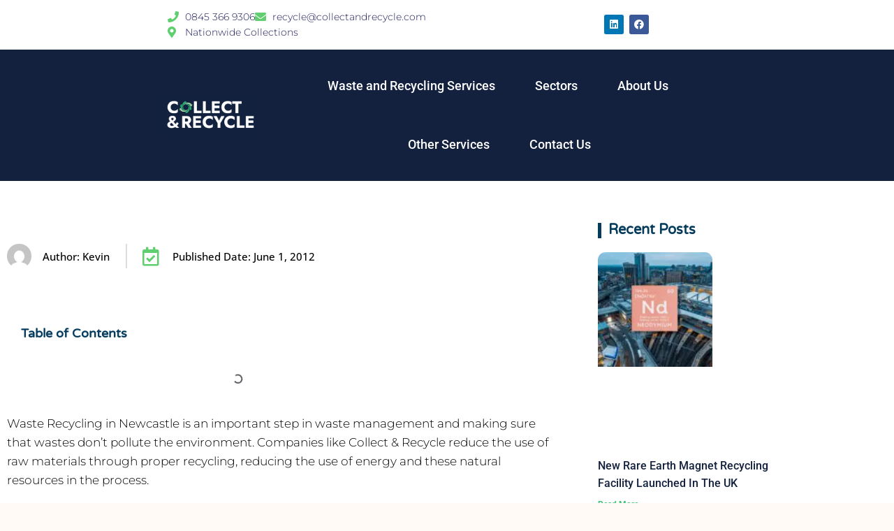

--- FILE ---
content_type: text/html; charset=UTF-8
request_url: https://collectandrecycle.com/waste-recycling-in-newcastle-the-importance-and-benefits/
body_size: 25322
content:
<!DOCTYPE html>
<html lang="en-US">
<head>
	<meta charset="UTF-8" />
	<meta name="viewport" content="width=device-width, initial-scale=1" />
	<link rel="profile" href="https://gmpg.org/xfn/11" />
	<link rel="pingback" href="https://collectandrecycle.com/xmlrpc.php" />
	<meta name="viewport" content="width=device-width, initial-scale=1" />
<meta name='robots' content='index, follow, max-image-preview:large, max-snippet:-1, max-video-preview:-1' />
<script data-minify="1" id="cookieyes" type="text/javascript" src="https://collectandrecycle.com/wp-content/cache/min/1/client_data/baf2bcee63d0c2a73d8c9785/script.js?ver=1769076766"></script>
            <script data-no-defer="1" data-ezscrex="false" data-cfasync="false" data-pagespeed-no-defer data-cookieconsent="ignore">
                var ctPublicFunctions = {"_ajax_nonce":"171d7fddc2","_rest_nonce":"74326a6f6b","_ajax_url":"\/wp-admin\/admin-ajax.php","_rest_url":"https:\/\/collectandrecycle.com\/wp-json\/","data__cookies_type":"none","data__ajax_type":"rest","data__bot_detector_enabled":"1","data__frontend_data_log_enabled":1,"cookiePrefix":"","wprocket_detected":true,"host_url":"collectandrecycle.com","text__ee_click_to_select":"Click to select the whole data","text__ee_original_email":"The complete one is","text__ee_got_it":"Got it","text__ee_blocked":"Blocked","text__ee_cannot_connect":"Cannot connect","text__ee_cannot_decode":"Can not decode email. Unknown reason","text__ee_email_decoder":"CleanTalk email decoder","text__ee_wait_for_decoding":"The magic is on the way!","text__ee_decoding_process":"Please wait a few seconds while we decode the contact data."}
            </script>
        
            <script data-no-defer="1" data-ezscrex="false" data-cfasync="false" data-pagespeed-no-defer data-cookieconsent="ignore">
                var ctPublic = {"_ajax_nonce":"171d7fddc2","settings__forms__check_internal":"0","settings__forms__check_external":"0","settings__forms__force_protection":0,"settings__forms__search_test":"1","settings__forms__wc_add_to_cart":"0","settings__data__bot_detector_enabled":"1","settings__sfw__anti_crawler":0,"blog_home":"https:\/\/collectandrecycle.com\/","pixel__setting":"3","pixel__enabled":true,"pixel__url":null,"data__email_check_before_post":"1","data__email_check_exist_post":1,"data__cookies_type":"none","data__key_is_ok":false,"data__visible_fields_required":true,"wl_brandname":"Anti-Spam by CleanTalk","wl_brandname_short":"CleanTalk","ct_checkjs_key":"4d506e55a9c4e90f46c0b9e37d24f57ddadc39e3371d54618eb79b094e2b59ec","emailEncoderPassKey":"87e6884a9fc1866eea30ccca844eeca1","bot_detector_forms_excluded":"W10=","advancedCacheExists":true,"varnishCacheExists":false,"wc_ajax_add_to_cart":false}
            </script>
        <!-- Google tag (gtag.js) consent mode dataLayer added by Site Kit -->
<script type="text/javascript" id="google_gtagjs-js-consent-mode-data-layer">
/* <![CDATA[ */
window.dataLayer = window.dataLayer || [];function gtag(){dataLayer.push(arguments);}
gtag('consent', 'default', {"ad_personalization":"denied","ad_storage":"denied","ad_user_data":"denied","analytics_storage":"denied","functionality_storage":"denied","security_storage":"denied","personalization_storage":"denied","region":["AT","BE","BG","CH","CY","CZ","DE","DK","EE","ES","FI","FR","GB","GR","HR","HU","IE","IS","IT","LI","LT","LU","LV","MT","NL","NO","PL","PT","RO","SE","SI","SK"],"wait_for_update":500});
window._googlesitekitConsentCategoryMap = {"statistics":["analytics_storage"],"marketing":["ad_storage","ad_user_data","ad_personalization"],"functional":["functionality_storage","security_storage"],"preferences":["personalization_storage"]};
window._googlesitekitConsents = {"ad_personalization":"denied","ad_storage":"denied","ad_user_data":"denied","analytics_storage":"denied","functionality_storage":"denied","security_storage":"denied","personalization_storage":"denied","region":["AT","BE","BG","CH","CY","CZ","DE","DK","EE","ES","FI","FR","GB","GR","HR","HU","IE","IS","IT","LI","LT","LU","LV","MT","NL","NO","PL","PT","RO","SE","SI","SK"],"wait_for_update":500};
/* ]]> */
</script>
<!-- End Google tag (gtag.js) consent mode dataLayer added by Site Kit -->

	<!-- This site is optimized with the Yoast SEO plugin v26.8 - https://yoast.com/product/yoast-seo-wordpress/ -->
	<title>Waste Recycling in Newcastle: The Importance and Benefits - Collect and Recycle</title>
	<meta name="description" content="Waste Recycling in Newcastle: The Importance and Benefits Collect and Recycle" />
	<link rel="canonical" href="https://collectandrecycle.com/waste-recycling-in-newcastle-the-importance-and-benefits/" />
	<meta property="og:locale" content="en_US" />
	<meta property="og:type" content="article" />
	<meta property="og:title" content="Waste Recycling in Newcastle: The Importance and Benefits - Collect and Recycle" />
	<meta property="og:description" content="Waste Recycling in Newcastle: The Importance and Benefits Collect and Recycle" />
	<meta property="og:url" content="https://collectandrecycle.com/waste-recycling-in-newcastle-the-importance-and-benefits/" />
	<meta property="og:site_name" content="Collect and Recycle" />
	<meta property="article:published_time" content="2012-06-01T09:26:29+00:00" />
	<meta name="author" content="Kevin" />
	<meta name="twitter:card" content="summary_large_image" />
	<meta name="twitter:label1" content="Written by" />
	<meta name="twitter:data1" content="Kevin" />
	<meta name="twitter:label2" content="Est. reading time" />
	<meta name="twitter:data2" content="1 minute" />
	<!-- / Yoast SEO plugin. -->


<link rel='dns-prefetch' href='//fd.cleantalk.org' />
<link rel='dns-prefetch' href='//www.googletagmanager.com' />
<link rel='dns-prefetch' href='//fonts.googleapis.com' />
<link rel='dns-prefetch' href='//b2308819.smushcdn.com' />
<link rel="alternate" type="application/rss+xml" title="Collect and Recycle &raquo; Feed" href="https://collectandrecycle.com/feed/" />
<link rel="alternate" type="application/rss+xml" title="Collect and Recycle &raquo; Comments Feed" href="https://collectandrecycle.com/comments/feed/" />
<link rel="alternate" type="application/rss+xml" title="Collect and Recycle &raquo; Waste Recycling in Newcastle: The Importance and Benefits Comments Feed" href="https://collectandrecycle.com/waste-recycling-in-newcastle-the-importance-and-benefits/feed/" />
<link rel="alternate" title="oEmbed (JSON)" type="application/json+oembed" href="https://collectandrecycle.com/wp-json/oembed/1.0/embed?url=https%3A%2F%2Fcollectandrecycle.com%2Fwaste-recycling-in-newcastle-the-importance-and-benefits%2F" />
<link rel="alternate" title="oEmbed (XML)" type="text/xml+oembed" href="https://collectandrecycle.com/wp-json/oembed/1.0/embed?url=https%3A%2F%2Fcollectandrecycle.com%2Fwaste-recycling-in-newcastle-the-importance-and-benefits%2F&#038;format=xml" />
		<style>
			.lazyload,
			.lazyloading {
				max-width: 100%;
			}
		</style>
		<style id='wp-img-auto-sizes-contain-inline-css' type='text/css'>
img:is([sizes=auto i],[sizes^="auto," i]){contain-intrinsic-size:3000px 1500px}
/*# sourceURL=wp-img-auto-sizes-contain-inline-css */
</style>
<link data-minify="1" rel='stylesheet' id='hfe-widgets-style-css' href='https://collectandrecycle.com/wp-content/cache/min/1/wp-content/plugins/header-footer-elementor/inc/widgets-css/frontend.css?ver=1769076765' type='text/css' media='all' />
<style id='wp-emoji-styles-inline-css' type='text/css'>

	img.wp-smiley, img.emoji {
		display: inline !important;
		border: none !important;
		box-shadow: none !important;
		height: 1em !important;
		width: 1em !important;
		margin: 0 0.07em !important;
		vertical-align: -0.1em !important;
		background: none !important;
		padding: 0 !important;
	}
/*# sourceURL=wp-emoji-styles-inline-css */
</style>
<link rel='stylesheet' id='wp-block-library-css' href='https://collectandrecycle.com/wp-includes/css/dist/block-library/style.min.css?ver=6.9' type='text/css' media='all' />
<style id='classic-theme-styles-inline-css' type='text/css'>
/*! This file is auto-generated */
.wp-block-button__link{color:#fff;background-color:#32373c;border-radius:9999px;box-shadow:none;text-decoration:none;padding:calc(.667em + 2px) calc(1.333em + 2px);font-size:1.125em}.wp-block-file__button{background:#32373c;color:#fff;text-decoration:none}
/*# sourceURL=/wp-includes/css/classic-themes.min.css */
</style>
<style id='global-styles-inline-css' type='text/css'>
:root{--wp--preset--aspect-ratio--square: 1;--wp--preset--aspect-ratio--4-3: 4/3;--wp--preset--aspect-ratio--3-4: 3/4;--wp--preset--aspect-ratio--3-2: 3/2;--wp--preset--aspect-ratio--2-3: 2/3;--wp--preset--aspect-ratio--16-9: 16/9;--wp--preset--aspect-ratio--9-16: 9/16;--wp--preset--color--black: #000000;--wp--preset--color--cyan-bluish-gray: #abb8c3;--wp--preset--color--white: #ffffff;--wp--preset--color--pale-pink: #f78da7;--wp--preset--color--vivid-red: #cf2e2e;--wp--preset--color--luminous-vivid-orange: #ff6900;--wp--preset--color--luminous-vivid-amber: #fcb900;--wp--preset--color--light-green-cyan: #7bdcb5;--wp--preset--color--vivid-green-cyan: #00d084;--wp--preset--color--pale-cyan-blue: #8ed1fc;--wp--preset--color--vivid-cyan-blue: #0693e3;--wp--preset--color--vivid-purple: #9b51e0;--wp--preset--gradient--vivid-cyan-blue-to-vivid-purple: linear-gradient(135deg,rgb(6,147,227) 0%,rgb(155,81,224) 100%);--wp--preset--gradient--light-green-cyan-to-vivid-green-cyan: linear-gradient(135deg,rgb(122,220,180) 0%,rgb(0,208,130) 100%);--wp--preset--gradient--luminous-vivid-amber-to-luminous-vivid-orange: linear-gradient(135deg,rgb(252,185,0) 0%,rgb(255,105,0) 100%);--wp--preset--gradient--luminous-vivid-orange-to-vivid-red: linear-gradient(135deg,rgb(255,105,0) 0%,rgb(207,46,46) 100%);--wp--preset--gradient--very-light-gray-to-cyan-bluish-gray: linear-gradient(135deg,rgb(238,238,238) 0%,rgb(169,184,195) 100%);--wp--preset--gradient--cool-to-warm-spectrum: linear-gradient(135deg,rgb(74,234,220) 0%,rgb(151,120,209) 20%,rgb(207,42,186) 40%,rgb(238,44,130) 60%,rgb(251,105,98) 80%,rgb(254,248,76) 100%);--wp--preset--gradient--blush-light-purple: linear-gradient(135deg,rgb(255,206,236) 0%,rgb(152,150,240) 100%);--wp--preset--gradient--blush-bordeaux: linear-gradient(135deg,rgb(254,205,165) 0%,rgb(254,45,45) 50%,rgb(107,0,62) 100%);--wp--preset--gradient--luminous-dusk: linear-gradient(135deg,rgb(255,203,112) 0%,rgb(199,81,192) 50%,rgb(65,88,208) 100%);--wp--preset--gradient--pale-ocean: linear-gradient(135deg,rgb(255,245,203) 0%,rgb(182,227,212) 50%,rgb(51,167,181) 100%);--wp--preset--gradient--electric-grass: linear-gradient(135deg,rgb(202,248,128) 0%,rgb(113,206,126) 100%);--wp--preset--gradient--midnight: linear-gradient(135deg,rgb(2,3,129) 0%,rgb(40,116,252) 100%);--wp--preset--font-size--small: 13px;--wp--preset--font-size--medium: 20px;--wp--preset--font-size--large: 36px;--wp--preset--font-size--x-large: 42px;--wp--preset--spacing--20: 0.44rem;--wp--preset--spacing--30: 0.67rem;--wp--preset--spacing--40: 1rem;--wp--preset--spacing--50: 1.5rem;--wp--preset--spacing--60: 2.25rem;--wp--preset--spacing--70: 3.38rem;--wp--preset--spacing--80: 5.06rem;--wp--preset--shadow--natural: 6px 6px 9px rgba(0, 0, 0, 0.2);--wp--preset--shadow--deep: 12px 12px 50px rgba(0, 0, 0, 0.4);--wp--preset--shadow--sharp: 6px 6px 0px rgba(0, 0, 0, 0.2);--wp--preset--shadow--outlined: 6px 6px 0px -3px rgb(255, 255, 255), 6px 6px rgb(0, 0, 0);--wp--preset--shadow--crisp: 6px 6px 0px rgb(0, 0, 0);}:where(.is-layout-flex){gap: 0.5em;}:where(.is-layout-grid){gap: 0.5em;}body .is-layout-flex{display: flex;}.is-layout-flex{flex-wrap: wrap;align-items: center;}.is-layout-flex > :is(*, div){margin: 0;}body .is-layout-grid{display: grid;}.is-layout-grid > :is(*, div){margin: 0;}:where(.wp-block-columns.is-layout-flex){gap: 2em;}:where(.wp-block-columns.is-layout-grid){gap: 2em;}:where(.wp-block-post-template.is-layout-flex){gap: 1.25em;}:where(.wp-block-post-template.is-layout-grid){gap: 1.25em;}.has-black-color{color: var(--wp--preset--color--black) !important;}.has-cyan-bluish-gray-color{color: var(--wp--preset--color--cyan-bluish-gray) !important;}.has-white-color{color: var(--wp--preset--color--white) !important;}.has-pale-pink-color{color: var(--wp--preset--color--pale-pink) !important;}.has-vivid-red-color{color: var(--wp--preset--color--vivid-red) !important;}.has-luminous-vivid-orange-color{color: var(--wp--preset--color--luminous-vivid-orange) !important;}.has-luminous-vivid-amber-color{color: var(--wp--preset--color--luminous-vivid-amber) !important;}.has-light-green-cyan-color{color: var(--wp--preset--color--light-green-cyan) !important;}.has-vivid-green-cyan-color{color: var(--wp--preset--color--vivid-green-cyan) !important;}.has-pale-cyan-blue-color{color: var(--wp--preset--color--pale-cyan-blue) !important;}.has-vivid-cyan-blue-color{color: var(--wp--preset--color--vivid-cyan-blue) !important;}.has-vivid-purple-color{color: var(--wp--preset--color--vivid-purple) !important;}.has-black-background-color{background-color: var(--wp--preset--color--black) !important;}.has-cyan-bluish-gray-background-color{background-color: var(--wp--preset--color--cyan-bluish-gray) !important;}.has-white-background-color{background-color: var(--wp--preset--color--white) !important;}.has-pale-pink-background-color{background-color: var(--wp--preset--color--pale-pink) !important;}.has-vivid-red-background-color{background-color: var(--wp--preset--color--vivid-red) !important;}.has-luminous-vivid-orange-background-color{background-color: var(--wp--preset--color--luminous-vivid-orange) !important;}.has-luminous-vivid-amber-background-color{background-color: var(--wp--preset--color--luminous-vivid-amber) !important;}.has-light-green-cyan-background-color{background-color: var(--wp--preset--color--light-green-cyan) !important;}.has-vivid-green-cyan-background-color{background-color: var(--wp--preset--color--vivid-green-cyan) !important;}.has-pale-cyan-blue-background-color{background-color: var(--wp--preset--color--pale-cyan-blue) !important;}.has-vivid-cyan-blue-background-color{background-color: var(--wp--preset--color--vivid-cyan-blue) !important;}.has-vivid-purple-background-color{background-color: var(--wp--preset--color--vivid-purple) !important;}.has-black-border-color{border-color: var(--wp--preset--color--black) !important;}.has-cyan-bluish-gray-border-color{border-color: var(--wp--preset--color--cyan-bluish-gray) !important;}.has-white-border-color{border-color: var(--wp--preset--color--white) !important;}.has-pale-pink-border-color{border-color: var(--wp--preset--color--pale-pink) !important;}.has-vivid-red-border-color{border-color: var(--wp--preset--color--vivid-red) !important;}.has-luminous-vivid-orange-border-color{border-color: var(--wp--preset--color--luminous-vivid-orange) !important;}.has-luminous-vivid-amber-border-color{border-color: var(--wp--preset--color--luminous-vivid-amber) !important;}.has-light-green-cyan-border-color{border-color: var(--wp--preset--color--light-green-cyan) !important;}.has-vivid-green-cyan-border-color{border-color: var(--wp--preset--color--vivid-green-cyan) !important;}.has-pale-cyan-blue-border-color{border-color: var(--wp--preset--color--pale-cyan-blue) !important;}.has-vivid-cyan-blue-border-color{border-color: var(--wp--preset--color--vivid-cyan-blue) !important;}.has-vivid-purple-border-color{border-color: var(--wp--preset--color--vivid-purple) !important;}.has-vivid-cyan-blue-to-vivid-purple-gradient-background{background: var(--wp--preset--gradient--vivid-cyan-blue-to-vivid-purple) !important;}.has-light-green-cyan-to-vivid-green-cyan-gradient-background{background: var(--wp--preset--gradient--light-green-cyan-to-vivid-green-cyan) !important;}.has-luminous-vivid-amber-to-luminous-vivid-orange-gradient-background{background: var(--wp--preset--gradient--luminous-vivid-amber-to-luminous-vivid-orange) !important;}.has-luminous-vivid-orange-to-vivid-red-gradient-background{background: var(--wp--preset--gradient--luminous-vivid-orange-to-vivid-red) !important;}.has-very-light-gray-to-cyan-bluish-gray-gradient-background{background: var(--wp--preset--gradient--very-light-gray-to-cyan-bluish-gray) !important;}.has-cool-to-warm-spectrum-gradient-background{background: var(--wp--preset--gradient--cool-to-warm-spectrum) !important;}.has-blush-light-purple-gradient-background{background: var(--wp--preset--gradient--blush-light-purple) !important;}.has-blush-bordeaux-gradient-background{background: var(--wp--preset--gradient--blush-bordeaux) !important;}.has-luminous-dusk-gradient-background{background: var(--wp--preset--gradient--luminous-dusk) !important;}.has-pale-ocean-gradient-background{background: var(--wp--preset--gradient--pale-ocean) !important;}.has-electric-grass-gradient-background{background: var(--wp--preset--gradient--electric-grass) !important;}.has-midnight-gradient-background{background: var(--wp--preset--gradient--midnight) !important;}.has-small-font-size{font-size: var(--wp--preset--font-size--small) !important;}.has-medium-font-size{font-size: var(--wp--preset--font-size--medium) !important;}.has-large-font-size{font-size: var(--wp--preset--font-size--large) !important;}.has-x-large-font-size{font-size: var(--wp--preset--font-size--x-large) !important;}
:where(.wp-block-post-template.is-layout-flex){gap: 1.25em;}:where(.wp-block-post-template.is-layout-grid){gap: 1.25em;}
:where(.wp-block-term-template.is-layout-flex){gap: 1.25em;}:where(.wp-block-term-template.is-layout-grid){gap: 1.25em;}
:where(.wp-block-columns.is-layout-flex){gap: 2em;}:where(.wp-block-columns.is-layout-grid){gap: 2em;}
:root :where(.wp-block-pullquote){font-size: 1.5em;line-height: 1.6;}
/*# sourceURL=global-styles-inline-css */
</style>
<link rel='stylesheet' id='cleantalk-public-css-css' href='https://collectandrecycle.com/wp-content/plugins/cleantalk-spam-protect/css/cleantalk-public.min.css?ver=6.70.1_1769076627' type='text/css' media='all' />
<link rel='stylesheet' id='cleantalk-email-decoder-css-css' href='https://collectandrecycle.com/wp-content/plugins/cleantalk-spam-protect/css/cleantalk-email-decoder.min.css?ver=6.70.1_1769076627' type='text/css' media='all' />
<link data-minify="1" rel='stylesheet' id='hfe-style-css' href='https://collectandrecycle.com/wp-content/cache/min/1/wp-content/plugins/header-footer-elementor/assets/css/header-footer-elementor.css?ver=1769076765' type='text/css' media='all' />
<link data-minify="1" rel='stylesheet' id='elementor-icons-css' href='https://collectandrecycle.com/wp-content/cache/min/1/wp-content/plugins/elementor/assets/lib/eicons/css/elementor-icons.min.css?ver=1769076765' type='text/css' media='all' />
<link rel='stylesheet' id='elementor-frontend-css' href='https://collectandrecycle.com/wp-content/plugins/elementor/assets/css/frontend.min.css?ver=3.34.2' type='text/css' media='all' />
<link rel='stylesheet' id='elementor-post-724-css' href='https://collectandrecycle.com/wp-content/uploads/elementor/css/post-724.css?ver=1769076745' type='text/css' media='all' />
<link data-minify="1" rel='stylesheet' id='font-awesome-5-all-css' href='https://collectandrecycle.com/wp-content/cache/min/1/wp-content/plugins/elementor/assets/lib/font-awesome/css/all.min.css?ver=1769076765' type='text/css' media='all' />
<link rel='stylesheet' id='font-awesome-4-shim-css' href='https://collectandrecycle.com/wp-content/plugins/elementor/assets/lib/font-awesome/css/v4-shims.min.css?ver=3.34.2' type='text/css' media='all' />
<link rel='stylesheet' id='elementor-post-871-css' href='https://collectandrecycle.com/wp-content/uploads/elementor/css/post-871.css?ver=1769076741' type='text/css' media='all' />
<link rel='stylesheet' id='elementor-post-864-css' href='https://collectandrecycle.com/wp-content/uploads/elementor/css/post-864.css?ver=1769076741' type='text/css' media='all' />
<link data-minify="1" rel='stylesheet' id='font-awesome-css' href='https://collectandrecycle.com/wp-content/cache/min/1/wp-content/plugins/elementor/assets/lib/font-awesome/css/font-awesome.min.css?ver=1769076765' type='text/css' media='all' />
<link data-minify="1" rel='stylesheet' id='kava-parent-theme-style-css' href='https://collectandrecycle.com/wp-content/cache/min/1/wp-content/themes/kava/style.css?ver=1769076765' type='text/css' media='all' />
<link rel='stylesheet' id='magnific-popup-css' href='https://collectandrecycle.com/wp-content/themes/kava/assets/lib/magnific-popup/magnific-popup.min.css?ver=1.1.0' type='text/css' media='all' />
<link data-minify="1" rel='stylesheet' id='swiper-css' href='https://collectandrecycle.com/wp-content/cache/min/1/wp-content/plugins/elementor/assets/lib/swiper/v8/css/swiper.min.css?ver=1769076765' type='text/css' media='all' />
<link data-minify="1" rel='stylesheet' id='kava-theme-style-css' href='https://collectandrecycle.com/wp-content/cache/min/1/wp-content/themes/transitec/style.css?ver=1769076765' type='text/css' media='all' />
<link data-minify="1" rel='stylesheet' id='kava-theme-main-style-css' href='https://collectandrecycle.com/wp-content/cache/min/1/wp-content/themes/kava/theme.css?ver=1769076765' type='text/css' media='all' />
<link data-minify="1" rel='stylesheet' id='kava-theme-dynamic-style-css' href='https://collectandrecycle.com/wp-content/cache/min/1/wp-content/uploads/kava/dynamic-style.css?ver=1769076765' type='text/css' media='all' />
<link data-minify="1" rel='stylesheet' id='blog-layouts-module-css' href='https://collectandrecycle.com/wp-content/cache/min/1/wp-content/themes/kava/inc/modules/blog-layouts/assets/css/blog-layouts-module.css?ver=1769076765' type='text/css' media='all' />
<link rel='stylesheet' id='cx-google-fonts-kava-css' href='//fonts.googleapis.com/css?family=Roboto%3A300%2C400%2C500%2C900%7CMontserrat%3A700&#038;subset=latin&#038;ver=6.9' type='text/css' media='all' />
<link rel='stylesheet' id='widget-image-css' href='https://collectandrecycle.com/wp-content/plugins/elementor/assets/css/widget-image.min.css?ver=3.34.2' type='text/css' media='all' />
<link rel='stylesheet' id='widget-icon-list-css' href='https://collectandrecycle.com/wp-content/plugins/elementor/assets/css/widget-icon-list.min.css?ver=3.34.2' type='text/css' media='all' />
<link rel='stylesheet' id='widget-nav-menu-css' href='https://collectandrecycle.com/wp-content/plugins/elementor-pro/assets/css/widget-nav-menu.min.css?ver=3.33.1' type='text/css' media='all' />
<link rel='stylesheet' id='widget-spacer-css' href='https://collectandrecycle.com/wp-content/plugins/elementor/assets/css/widget-spacer.min.css?ver=3.34.2' type='text/css' media='all' />
<link rel='stylesheet' id='widget-post-info-css' href='https://collectandrecycle.com/wp-content/plugins/elementor-pro/assets/css/widget-post-info.min.css?ver=3.33.1' type='text/css' media='all' />
<link rel='stylesheet' id='elementor-icons-shared-0-css' href='https://collectandrecycle.com/wp-content/plugins/elementor/assets/lib/font-awesome/css/fontawesome.min.css?ver=5.15.3' type='text/css' media='all' />
<link data-minify="1" rel='stylesheet' id='elementor-icons-fa-regular-css' href='https://collectandrecycle.com/wp-content/cache/min/1/wp-content/plugins/elementor/assets/lib/font-awesome/css/regular.min.css?ver=1769076765' type='text/css' media='all' />
<link data-minify="1" rel='stylesheet' id='elementor-icons-fa-solid-css' href='https://collectandrecycle.com/wp-content/cache/min/1/wp-content/plugins/elementor/assets/lib/font-awesome/css/solid.min.css?ver=1769076765' type='text/css' media='all' />
<link rel='stylesheet' id='widget-table-of-contents-css' href='https://collectandrecycle.com/wp-content/plugins/elementor-pro/assets/css/widget-table-of-contents.min.css?ver=3.33.1' type='text/css' media='all' />
<link rel='stylesheet' id='widget-heading-css' href='https://collectandrecycle.com/wp-content/plugins/elementor/assets/css/widget-heading.min.css?ver=3.34.2' type='text/css' media='all' />
<link rel='stylesheet' id='widget-posts-css' href='https://collectandrecycle.com/wp-content/plugins/elementor-pro/assets/css/widget-posts.min.css?ver=3.33.1' type='text/css' media='all' />
<link rel='stylesheet' id='widget-form-css' href='https://collectandrecycle.com/wp-content/plugins/elementor-pro/assets/css/widget-form.min.css?ver=3.33.1' type='text/css' media='all' />
<link rel='stylesheet' id='e-shapes-css' href='https://collectandrecycle.com/wp-content/plugins/elementor/assets/css/conditionals/shapes.min.css?ver=3.34.2' type='text/css' media='all' />
<link rel='stylesheet' id='elementor-post-862-css' href='https://collectandrecycle.com/wp-content/uploads/elementor/css/post-862.css?ver=1769076745' type='text/css' media='all' />
<link rel='stylesheet' id='elementor-post-820-css' href='https://collectandrecycle.com/wp-content/uploads/elementor/css/post-820.css?ver=1769076745' type='text/css' media='all' />
<link data-minify="1" rel='stylesheet' id='hfe-elementor-icons-css' href='https://collectandrecycle.com/wp-content/cache/min/1/wp-content/plugins/elementor/assets/lib/eicons/css/elementor-icons.min.css?ver=1769076765' type='text/css' media='all' />
<link rel='stylesheet' id='hfe-icons-list-css' href='https://collectandrecycle.com/wp-content/plugins/elementor/assets/css/widget-icon-list.min.css?ver=3.24.3' type='text/css' media='all' />
<link rel='stylesheet' id='hfe-social-icons-css' href='https://collectandrecycle.com/wp-content/plugins/elementor/assets/css/widget-social-icons.min.css?ver=3.24.0' type='text/css' media='all' />
<link data-minify="1" rel='stylesheet' id='hfe-social-share-icons-brands-css' href='https://collectandrecycle.com/wp-content/cache/min/1/wp-content/plugins/elementor/assets/lib/font-awesome/css/brands.css?ver=1769076765' type='text/css' media='all' />
<link data-minify="1" rel='stylesheet' id='hfe-social-share-icons-fontawesome-css' href='https://collectandrecycle.com/wp-content/cache/min/1/wp-content/plugins/elementor/assets/lib/font-awesome/css/fontawesome.css?ver=1769076765' type='text/css' media='all' />
<link data-minify="1" rel='stylesheet' id='hfe-nav-menu-icons-css' href='https://collectandrecycle.com/wp-content/cache/min/1/wp-content/plugins/elementor/assets/lib/font-awesome/css/solid.css?ver=1769076765' type='text/css' media='all' />
<link rel='stylesheet' id='hfe-widget-blockquote-css' href='https://collectandrecycle.com/wp-content/plugins/elementor-pro/assets/css/widget-blockquote.min.css?ver=3.25.0' type='text/css' media='all' />
<link rel='stylesheet' id='hfe-mega-menu-css' href='https://collectandrecycle.com/wp-content/plugins/elementor-pro/assets/css/widget-mega-menu.min.css?ver=3.26.2' type='text/css' media='all' />
<link rel='stylesheet' id='hfe-nav-menu-widget-css' href='https://collectandrecycle.com/wp-content/plugins/elementor-pro/assets/css/widget-nav-menu.min.css?ver=3.26.0' type='text/css' media='all' />
<link data-minify="1" rel='stylesheet' id='elementor-gf-local-roboto-css' href='https://collectandrecycle.com/wp-content/cache/min/1/wp-content/uploads/elementor/google-fonts/css/roboto.css?ver=1769076765' type='text/css' media='all' />
<link data-minify="1" rel='stylesheet' id='elementor-gf-local-robotoslab-css' href='https://collectandrecycle.com/wp-content/cache/min/1/wp-content/uploads/elementor/google-fonts/css/robotoslab.css?ver=1769076765' type='text/css' media='all' />
<link data-minify="1" rel='stylesheet' id='elementor-gf-local-montserrat-css' href='https://collectandrecycle.com/wp-content/cache/min/1/wp-content/uploads/elementor/google-fonts/css/montserrat.css?ver=1769076765' type='text/css' media='all' />
<link data-minify="1" rel='stylesheet' id='elementor-gf-local-dosis-css' href='https://collectandrecycle.com/wp-content/cache/min/1/wp-content/uploads/elementor/google-fonts/css/dosis.css?ver=1769076765' type='text/css' media='all' />
<link data-minify="1" rel='stylesheet' id='elementor-gf-local-opensans-css' href='https://collectandrecycle.com/wp-content/cache/min/1/wp-content/uploads/elementor/google-fonts/css/opensans.css?ver=1769076765' type='text/css' media='all' />
<link data-minify="1" rel='stylesheet' id='elementor-gf-local-varelaround-css' href='https://collectandrecycle.com/wp-content/cache/min/1/wp-content/uploads/elementor/google-fonts/css/varelaround.css?ver=1769076765' type='text/css' media='all' />
<link data-minify="1" rel='stylesheet' id='elementor-icons-fa-brands-css' href='https://collectandrecycle.com/wp-content/cache/min/1/wp-content/plugins/elementor/assets/lib/font-awesome/css/brands.min.css?ver=1769076765' type='text/css' media='all' />
<script type="text/javascript" src="https://collectandrecycle.com/wp-content/plugins/cleantalk-spam-protect/js/apbct-public-bundle.min.js?ver=6.70.1_1769076627" id="apbct-public-bundle.min-js-js"></script>
<script data-minify="1" type="text/javascript" src="https://collectandrecycle.com/wp-content/cache/min/1/ct-bot-detector-wrapper.js?ver=1769076766" id="ct_bot_detector-js" defer="defer" data-wp-strategy="defer"></script>
<script type="text/javascript" src="https://collectandrecycle.com/wp-content/plugins/elementor/assets/lib/font-awesome/js/v4-shims.min.js?ver=3.34.2" id="font-awesome-4-shim-js"></script>
<script type="text/javascript" src="https://collectandrecycle.com/wp-includes/js/jquery/jquery.min.js?ver=3.7.1" id="jquery-core-js"></script>
<script type="text/javascript" src="https://collectandrecycle.com/wp-includes/js/jquery/jquery-migrate.min.js?ver=3.4.1" id="jquery-migrate-js"></script>
<script type="text/javascript" id="jquery-js-after">
/* <![CDATA[ */
!function($){"use strict";$(document).ready(function(){$(this).scrollTop()>100&&$(".hfe-scroll-to-top-wrap").removeClass("hfe-scroll-to-top-hide"),$(window).scroll(function(){$(this).scrollTop()<100?$(".hfe-scroll-to-top-wrap").fadeOut(300):$(".hfe-scroll-to-top-wrap").fadeIn(300)}),$(".hfe-scroll-to-top-wrap").on("click",function(){$("html, body").animate({scrollTop:0},300);return!1})})}(jQuery);
!function($){'use strict';$(document).ready(function(){var bar=$('.hfe-reading-progress-bar');if(!bar.length)return;$(window).on('scroll',function(){var s=$(window).scrollTop(),d=$(document).height()-$(window).height(),p=d? s/d*100:0;bar.css('width',p+'%')});});}(jQuery);
//# sourceURL=jquery-js-after
/* ]]> */
</script>

<!-- Google tag (gtag.js) snippet added by Site Kit -->
<!-- Google Analytics snippet added by Site Kit -->
<script type="text/javascript" src="https://www.googletagmanager.com/gtag/js?id=GT-PJWBQQF" id="google_gtagjs-js" async></script>
<script type="text/javascript" id="google_gtagjs-js-after">
/* <![CDATA[ */
window.dataLayer = window.dataLayer || [];function gtag(){dataLayer.push(arguments);}
gtag("set","linker",{"domains":["collectandrecycle.com"]});
gtag("js", new Date());
gtag("set", "developer_id.dZTNiMT", true);
gtag("config", "GT-PJWBQQF");
//# sourceURL=google_gtagjs-js-after
/* ]]> */
</script>
<link rel="https://api.w.org/" href="https://collectandrecycle.com/wp-json/" /><link rel="alternate" title="JSON" type="application/json" href="https://collectandrecycle.com/wp-json/wp/v2/posts/760" /><link rel="EditURI" type="application/rsd+xml" title="RSD" href="https://collectandrecycle.com/xmlrpc.php?rsd" />
<link rel='shortlink' href='https://collectandrecycle.com/?p=760' />

		<!-- GA Google Analytics @ https://m0n.co/ga -->
		<script>
			(function(i,s,o,g,r,a,m){i['GoogleAnalyticsObject']=r;i[r]=i[r]||function(){
			(i[r].q=i[r].q||[]).push(arguments)},i[r].l=1*new Date();a=s.createElement(o),
			m=s.getElementsByTagName(o)[0];a.async=1;a.src=g;m.parentNode.insertBefore(a,m)
			})(window,document,'script','https://www.google-analytics.com/analytics.js','ga');
			ga('create', 'UA-37793218-1 ', 'auto');
			ga('send', 'pageview');
		</script>

	<meta name="generator" content="Site Kit by Google 1.170.0" />		<script>
			document.documentElement.className = document.documentElement.className.replace('no-js', 'js');
		</script>
				<style>
			.no-js img.lazyload {
				display: none;
			}

			figure.wp-block-image img.lazyloading {
				min-width: 150px;
			}

			.lazyload,
			.lazyloading {
				--smush-placeholder-width: 100px;
				--smush-placeholder-aspect-ratio: 1/1;
				width: var(--smush-image-width, var(--smush-placeholder-width)) !important;
				aspect-ratio: var(--smush-image-aspect-ratio, var(--smush-placeholder-aspect-ratio)) !important;
			}

						.lazyload, .lazyloading {
				opacity: 0;
			}

			.lazyloaded {
				opacity: 1;
				transition: opacity 400ms;
				transition-delay: 0ms;
			}

					</style>
		<meta name="generator" content="Elementor 3.34.2; features: additional_custom_breakpoints; settings: css_print_method-external, google_font-enabled, font_display-auto">
<!-- Google tag (gtag.js) -->
<script async src="https://www.googletagmanager.com/gtag/js?id=AW-961120927"></script>
<script>
  window.dataLayer = window.dataLayer || [];
  function gtag(){dataLayer.push(arguments);}
  gtag('js', new Date());

  gtag('config', 'AW-961120927');
</script>



<script type="application/ld+json" class="saswp-schema-markup-output">
[{"@context":"https:\/\/schema.org\/","@graph":[{"@context":"https:\/\/schema.org\/","@type":"SiteNavigationElement","@id":"https:\/\/collectandrecycle.com\/#battery-recycling","name":"Battery Recycling","url":"https:\/\/collectandrecycle.com\/battery-recycling\/"},{"@context":"https:\/\/schema.org\/","@type":"SiteNavigationElement","@id":"https:\/\/collectandrecycle.com\/#alkaline-batteries","name":"Alkaline Batteries","url":"https:\/\/collectandrecycle.com\/battery-recycling\/"},{"@context":"https:\/\/schema.org\/","@type":"SiteNavigationElement","@id":"https:\/\/collectandrecycle.com\/#lithium-batteries","name":"Lithium Batteries","url":"https:\/\/collectandrecycle.com\/battery-recycling\/lithium-battery-recycling\/"},{"@context":"https:\/\/schema.org\/","@type":"SiteNavigationElement","@id":"https:\/\/collectandrecycle.com\/#lead-acid-batteries","name":"Lead Acid Batteries","url":"https:\/\/collectandrecycle.com\/battery-recycling\/lead-acid-battery-recycling\/"},{"@context":"https:\/\/schema.org\/","@type":"SiteNavigationElement","@id":"https:\/\/collectandrecycle.com\/#nimh-batteries","name":"NiMH Batteries","url":"https:\/\/collectandrecycle.com\/battery-recycling\/nickel-metal-hydride-battery-recycling\/"},{"@context":"https:\/\/schema.org\/","@type":"SiteNavigationElement","@id":"https:\/\/collectandrecycle.com\/#ev-batteries","name":"EV Batteries","url":"https:\/\/collectandrecycle.com\/battery-recycling\/ev-battery-recycling\/"},{"@context":"https:\/\/schema.org\/","@type":"SiteNavigationElement","@id":"https:\/\/collectandrecycle.com\/#car-batteries","name":"Car Batteries","url":"https:\/\/collectandrecycle.com\/battery-recycling\/car-battery-recycling\/"},{"@context":"https:\/\/schema.org\/","@type":"SiteNavigationElement","@id":"https:\/\/collectandrecycle.com\/#li-socl2-batteries","name":"Li-SOCl2 Batteries","url":"https:\/\/collectandrecycle.com\/battery-recycling\/#OtherBatteries"},{"@context":"https:\/\/schema.org\/","@type":"SiteNavigationElement","@id":"https:\/\/collectandrecycle.com\/#nmc-batteries","name":"NMC Batteries","url":"https:\/\/collectandrecycle.com\/battery-recycling\/#OtherBatteries"},{"@context":"https:\/\/schema.org\/","@type":"SiteNavigationElement","@id":"https:\/\/collectandrecycle.com\/#nicad-batteries","name":"NiCad Batteries","url":"https:\/\/collectandrecycle.com\/battery-recycling\/#OtherBatteries"},{"@context":"https:\/\/schema.org\/","@type":"SiteNavigationElement","@id":"https:\/\/collectandrecycle.com\/#battery-bins","name":"Battery Bins","url":"https:\/\/collectandrecycle.com\/battery-recycling\/battery-bins\/"},{"@context":"https:\/\/schema.org\/","@type":"SiteNavigationElement","@id":"https:\/\/collectandrecycle.com\/#chemical-waste-disposal","name":"Chemical Waste Disposal","url":"https:\/\/collectandrecycle.com\/chemical-waste-disposal\/"},{"@context":"https:\/\/schema.org\/","@type":"SiteNavigationElement","@id":"https:\/\/collectandrecycle.com\/#laboratory-waste-disposal","name":"Laboratory Waste Disposal","url":"https:\/\/collectandrecycle.com\/laboratory-waste-disposal\/"},{"@context":"https:\/\/schema.org\/","@type":"SiteNavigationElement","@id":"https:\/\/collectandrecycle.com\/#acetone-waste-disposal","name":"Acetone Waste Disposal","url":"https:\/\/collectandrecycle.com\/chemical-waste-disposal\/acetone\/"},{"@context":"https:\/\/schema.org\/","@type":"SiteNavigationElement","@id":"https:\/\/collectandrecycle.com\/#cyanide-waste-disposal","name":"Cyanide Waste Disposal","url":"https:\/\/collectandrecycle.com\/chemical-waste-disposal\/cyanide\/"},{"@context":"https:\/\/schema.org\/","@type":"SiteNavigationElement","@id":"https:\/\/collectandrecycle.com\/#ethanol-waste-disposal","name":"Ethanol Waste Disposal","url":"https:\/\/collectandrecycle.com\/chemical-waste-disposal\/ethanol\/"},{"@context":"https:\/\/schema.org\/","@type":"SiteNavigationElement","@id":"https:\/\/collectandrecycle.com\/#isopropanol-waste-disposal","name":"Isopropanol Waste Disposal","url":"https:\/\/collectandrecycle.com\/chemical-waste-disposal\/isopropanol\/"},{"@context":"https:\/\/schema.org\/","@type":"SiteNavigationElement","@id":"https:\/\/collectandrecycle.com\/#fertiliser-waste-disposal","name":"Fertiliser Waste Disposal","url":"https:\/\/collectandrecycle.com\/fertiliser-disposal\/"},{"@context":"https:\/\/schema.org\/","@type":"SiteNavigationElement","@id":"https:\/\/collectandrecycle.com\/#electrical-waste-disposal","name":"Electrical Waste Disposal","url":"https:\/\/collectandrecycle.com\/electronic-disposal\/"},{"@context":"https:\/\/schema.org\/","@type":"SiteNavigationElement","@id":"https:\/\/collectandrecycle.com\/#air-conditioning-recycling","name":"Air Conditioning Recycling","url":"https:\/\/collectandrecycle.com\/electronic-disposal\/air-conditioning-recycling\/"},{"@context":"https:\/\/schema.org\/","@type":"SiteNavigationElement","@id":"https:\/\/collectandrecycle.com\/#computer-recycling","name":"Computer Recycling","url":"https:\/\/collectandrecycle.com\/computer-disposal\/"},{"@context":"https:\/\/schema.org\/","@type":"SiteNavigationElement","@id":"https:\/\/collectandrecycle.com\/#fridge-and-freezer-recycling","name":"Fridge and Freezer Recycling","url":"https:\/\/collectandrecycle.com\/electronic-disposal\/fridge-freezer-disposal\/"},{"@context":"https:\/\/schema.org\/","@type":"SiteNavigationElement","@id":"https:\/\/collectandrecycle.com\/#fluorescent-tube-disposal","name":"Fluorescent Tube Disposal","url":"https:\/\/collectandrecycle.com\/fluorescent-tube-disposal\/"},{"@context":"https:\/\/schema.org\/","@type":"SiteNavigationElement","@id":"https:\/\/collectandrecycle.com\/#hard-drive-destruction","name":"Hard Drive Destruction","url":"https:\/\/collectandrecycle.com\/electronic-disposal\/hard-drive-destruction\/"},{"@context":"https:\/\/schema.org\/","@type":"SiteNavigationElement","@id":"https:\/\/collectandrecycle.com\/#medical-device-disposal","name":"Medical Device Disposal","url":"https:\/\/collectandrecycle.com\/electronic-disposal\/medical-devices\/"},{"@context":"https:\/\/schema.org\/","@type":"SiteNavigationElement","@id":"https:\/\/collectandrecycle.com\/#printed-circuit-board-recycling","name":"Printed Circuit Board Recycling","url":"https:\/\/collectandrecycle.com\/electronic-disposal\/printed-circuit-board-recycling\/"},{"@context":"https:\/\/schema.org\/","@type":"SiteNavigationElement","@id":"https:\/\/collectandrecycle.com\/#printer-recycling","name":"Printer Recycling","url":"https:\/\/collectandrecycle.com\/electronic-disposal\/printer-recycling\/"},{"@context":"https:\/\/schema.org\/","@type":"SiteNavigationElement","@id":"https:\/\/collectandrecycle.com\/#tv-recycling","name":"TV Recycling","url":"https:\/\/collectandrecycle.com\/electronic-disposal\/tv-recycling\/"},{"@context":"https:\/\/schema.org\/","@type":"SiteNavigationElement","@id":"https:\/\/collectandrecycle.com\/#vape-recycling","name":"Vape Recycling","url":"https:\/\/collectandrecycle.com\/vape-recycling\/"},{"@context":"https:\/\/schema.org\/","@type":"SiteNavigationElement","@id":"https:\/\/collectandrecycle.com\/#hazardous-waste","name":"Hazardous Waste","url":"https:\/\/collectandrecycle.com\/hazardous-waste-disposal\/"},{"@context":"https:\/\/schema.org\/","@type":"SiteNavigationElement","@id":"https:\/\/collectandrecycle.com\/#adblue-disposal","name":"AdBlue Disposal","url":"https:\/\/collectandrecycle.com\/hazardous-waste-disposal\/adblue-disposal\/"},{"@context":"https:\/\/schema.org\/","@type":"SiteNavigationElement","@id":"https:\/\/collectandrecycle.com\/#aerosol-can-recycling","name":"Aerosol Can Recycling","url":"https:\/\/collectandrecycle.com\/hazardous-waste-disposal\/aerosol-can-recycling\/"},{"@context":"https:\/\/schema.org\/","@type":"SiteNavigationElement","@id":"https:\/\/collectandrecycle.com\/#brake-fluid-disposal","name":"Brake Fluid Disposal","url":"https:\/\/collectandrecycle.com\/hazardous-waste-disposal\/brake-fluid-disposal\/"},{"@context":"https:\/\/schema.org\/","@type":"SiteNavigationElement","@id":"https:\/\/collectandrecycle.com\/#antifreeze-disposal","name":"Antifreeze Disposal","url":"https:\/\/collectandrecycle.com\/hazardous-waste-disposal\/antifreeze-disposal\/"},{"@context":"https:\/\/schema.org\/","@type":"SiteNavigationElement","@id":"https:\/\/collectandrecycle.com\/#fuel-diesel-and-petrol-disposal","name":"Fuel, Diesel and Petrol Disposal","url":"https:\/\/collectandrecycle.com\/hazardous-waste-disposal\/fuel-petrol-diesel-disposal\/"},{"@context":"https:\/\/schema.org\/","@type":"SiteNavigationElement","@id":"https:\/\/collectandrecycle.com\/#hand-sanitiser-disposal","name":"Hand Sanitiser Disposal","url":"https:\/\/collectandrecycle.com\/hand-sanitiser-disposal\/"},{"@context":"https:\/\/schema.org\/","@type":"SiteNavigationElement","@id":"https:\/\/collectandrecycle.com\/#ibc-recycling","name":"IBC Recycling","url":"https:\/\/collectandrecycle.com\/ibc-recycling\/"},{"@context":"https:\/\/schema.org\/","@type":"SiteNavigationElement","@id":"https:\/\/collectandrecycle.com\/#oil-disposal","name":"Oil Disposal","url":"https:\/\/collectandrecycle.com\/oil-disposal\/"},{"@context":"https:\/\/schema.org\/","@type":"SiteNavigationElement","@id":"https:\/\/collectandrecycle.com\/#paint-disposal","name":"Paint Disposal","url":"https:\/\/collectandrecycle.com\/paint-disposal\/"},{"@context":"https:\/\/schema.org\/","@type":"SiteNavigationElement","@id":"https:\/\/collectandrecycle.com\/#solvent-disposal","name":"Solvent Disposal","url":"https:\/\/collectandrecycle.com\/hazardous-waste-disposal\/solvent-disposal\/"},{"@context":"https:\/\/schema.org\/","@type":"SiteNavigationElement","@id":"https:\/\/collectandrecycle.com\/#gas-canister-disposal","name":"Gas Canister Disposal","url":"https:\/\/collectandrecycle.com\/gas-canister-disposal\/"},{"@context":"https:\/\/schema.org\/","@type":"SiteNavigationElement","@id":"https:\/\/collectandrecycle.com\/#fire-extinguisher-disposal","name":"Fire Extinguisher Disposal","url":"https:\/\/collectandrecycle.com\/fire-extinguisher-disposal\/"},{"@context":"https:\/\/schema.org\/","@type":"SiteNavigationElement","@id":"https:\/\/collectandrecycle.com\/#secure-destruction","name":"Secure Destruction","url":"https:\/\/collectandrecycle.com\/secure-destruction\/"},{"@context":"https:\/\/schema.org\/","@type":"SiteNavigationElement","@id":"https:\/\/collectandrecycle.com\/#confidential-waste-disposal","name":"Confidential Waste Disposal","url":"https:\/\/collectandrecycle.com\/confidential-waste-disposal\/"},{"@context":"https:\/\/schema.org\/","@type":"SiteNavigationElement","@id":"https:\/\/collectandrecycle.com\/#hard-drive-destruction","name":"Hard Drive Destruction","url":"https:\/\/collectandrecycle.com\/electronic-disposal\/hard-drive-destruction\/"},{"@context":"https:\/\/schema.org\/","@type":"SiteNavigationElement","@id":"https:\/\/collectandrecycle.com\/#redundant-stock-disposal","name":"Redundant Stock Disposal","url":"https:\/\/collectandrecycle.com\/secure-destruction\/redundant-stock-disposal\/"},{"@context":"https:\/\/schema.org\/","@type":"SiteNavigationElement","@id":"https:\/\/collectandrecycle.com\/#solar-panel-recycling","name":"Solar Panel Recycling","url":"https:\/\/collectandrecycle.com\/solar-panel-recycling-uk\/"},{"@context":"https:\/\/schema.org\/","@type":"SiteNavigationElement","@id":"https:\/\/collectandrecycle.com\/#solar-inverter-recycling","name":"Solar Inverter Recycling","url":"https:\/\/collectandrecycle.com\/solar-panel-recycling-uk\/#solarinverter"},{"@context":"https:\/\/schema.org\/","@type":"SiteNavigationElement","@id":"https:\/\/collectandrecycle.com\/#cardboard-and-paper","name":"Cardboard and Paper","url":"https:\/\/collectandrecycle.com\/paper-and-cardboard-recycling\/"},{"@context":"https:\/\/schema.org\/","@type":"SiteNavigationElement","@id":"https:\/\/collectandrecycle.com\/#book-recycling","name":"Book Recycling","url":"https:\/\/collectandrecycle.com\/book-recycling\/"},{"@context":"https:\/\/schema.org\/","@type":"SiteNavigationElement","@id":"https:\/\/collectandrecycle.com\/#cardboard-bales","name":"Cardboard Bales","url":"https:\/\/collectandrecycle.com\/paper-and-cardboard-recycling\/cardboard-bale-price\/"},{"@context":"https:\/\/schema.org\/","@type":"SiteNavigationElement","@id":"https:\/\/collectandrecycle.com\/#magazine-recycling","name":"Magazine Recycling","url":"https:\/\/collectandrecycle.com\/magazine-recycling\/"},{"@context":"https:\/\/schema.org\/","@type":"SiteNavigationElement","@id":"https:\/\/collectandrecycle.com\/#shredded-paper-recycling","name":"Shredded Paper Recycling","url":"https:\/\/collectandrecycle.com\/paper-and-cardboard-recycling\/shredded-paper-recycling\/"},{"@context":"https:\/\/schema.org\/","@type":"SiteNavigationElement","@id":"https:\/\/collectandrecycle.com\/#plastic-recycling","name":"Plastic Recycling","url":"https:\/\/collectandrecycle.com\/plastic-recycling\/"},{"@context":"https:\/\/schema.org\/","@type":"SiteNavigationElement","@id":"https:\/\/collectandrecycle.com\/#abs","name":"ABS","url":"https:\/\/collectandrecycle.com\/plastic-recycling\/abs\/"},{"@context":"https:\/\/schema.org\/","@type":"SiteNavigationElement","@id":"https:\/\/collectandrecycle.com\/#acrylic","name":"Acrylic","url":"https:\/\/collectandrecycle.com\/plastic-recycling\/acrylic-pmma\/"},{"@context":"https:\/\/schema.org\/","@type":"SiteNavigationElement","@id":"https:\/\/collectandrecycle.com\/#correx","name":"Correx","url":"https:\/\/collectandrecycle.com\/plastic-recycling\/correx\/"},{"@context":"https:\/\/schema.org\/","@type":"SiteNavigationElement","@id":"https:\/\/collectandrecycle.com\/#hdpe","name":"HDPE","url":"https:\/\/collectandrecycle.com\/plastic-recycling\/hdpe\/"},{"@context":"https:\/\/schema.org\/","@type":"SiteNavigationElement","@id":"https:\/\/collectandrecycle.com\/#nylon","name":"Nylon","url":"https:\/\/collectandrecycle.com\/plastic-recycling\/nylon\/"},{"@context":"https:\/\/schema.org\/","@type":"SiteNavigationElement","@id":"https:\/\/collectandrecycle.com\/#pet","name":"PET","url":"https:\/\/collectandrecycle.com\/plastic-recycling\/pet\/"},{"@context":"https:\/\/schema.org\/","@type":"SiteNavigationElement","@id":"https:\/\/collectandrecycle.com\/#polycarbonate","name":"Polycarbonate","url":"https:\/\/collectandrecycle.com\/plastic-recycling\/polycarbonate\/"},{"@context":"https:\/\/schema.org\/","@type":"SiteNavigationElement","@id":"https:\/\/collectandrecycle.com\/#polypropylene","name":"Polypropylene","url":"https:\/\/collectandrecycle.com\/plastic-recycling\/polypropylene\/"},{"@context":"https:\/\/schema.org\/","@type":"SiteNavigationElement","@id":"https:\/\/collectandrecycle.com\/#silicone-waste-disposal","name":"Silicone Waste Disposal","url":"https:\/\/collectandrecycle.com\/silicone-waste-disposal\/"},{"@context":"https:\/\/schema.org\/","@type":"SiteNavigationElement","@id":"https:\/\/collectandrecycle.com\/#automotive","name":"Automotive","url":"https:\/\/collectandrecycle.com\/automotive-waste-disposal\/"},{"@context":"https:\/\/schema.org\/","@type":"SiteNavigationElement","@id":"https:\/\/collectandrecycle.com\/#agriculture","name":"Agriculture","url":"https:\/\/collectandrecycle.com\/agricultural-waste-disposal\/"},{"@context":"https:\/\/schema.org\/","@type":"SiteNavigationElement","@id":"https:\/\/collectandrecycle.com\/#construction","name":"Construction","url":"https:\/\/collectandrecycle.com\/construction-waste-disposal\/"},{"@context":"https:\/\/schema.org\/","@type":"SiteNavigationElement","@id":"https:\/\/collectandrecycle.com\/#contracting","name":"Contracting","url":"https:\/\/collectandrecycle.com\/contracting-waste-disposal\/"},{"@context":"https:\/\/schema.org\/","@type":"SiteNavigationElement","@id":"https:\/\/collectandrecycle.com\/#education","name":"Education","url":"https:\/\/collectandrecycle.com\/school-waste-disposal\/"},{"@context":"https:\/\/schema.org\/","@type":"SiteNavigationElement","@id":"https:\/\/collectandrecycle.com\/#engineering","name":"Engineering","url":"https:\/\/collectandrecycle.com\/engineering-recycling\/"},{"@context":"https:\/\/schema.org\/","@type":"SiteNavigationElement","@id":"https:\/\/collectandrecycle.com\/#manufacturing","name":"Manufacturing","url":"https:\/\/collectandrecycle.com\/manufacturing-waste-disposal\/"},{"@context":"https:\/\/schema.org\/","@type":"SiteNavigationElement","@id":"https:\/\/collectandrecycle.com\/#medical","name":"Medical","url":"https:\/\/collectandrecycle.com\/medical-waste-disposal\/"},{"@context":"https:\/\/schema.org\/","@type":"SiteNavigationElement","@id":"https:\/\/collectandrecycle.com\/#public-sector","name":"Public Sector","url":"https:\/\/collectandrecycle.com\/public-sector-waste-disposal\/"},{"@context":"https:\/\/schema.org\/","@type":"SiteNavigationElement","@id":"https:\/\/collectandrecycle.com\/#retail","name":"Retail","url":"https:\/\/collectandrecycle.com\/retail-waste-disposal\/"},{"@context":"https:\/\/schema.org\/","@type":"SiteNavigationElement","@id":"https:\/\/collectandrecycle.com\/#our-company","name":"Our Company","url":"https:\/\/collectandrecycle.com\/about-us\/"},{"@context":"https:\/\/schema.org\/","@type":"SiteNavigationElement","@id":"https:\/\/collectandrecycle.com\/#our-customers","name":"Our Customers","url":"https:\/\/collectandrecycle.com\/our-customers\/"},{"@context":"https:\/\/schema.org\/","@type":"SiteNavigationElement","@id":"https:\/\/collectandrecycle.com\/#our-locations","name":"Our Locations","url":"https:\/\/collectandrecycle.com\/our-locations\/"},{"@context":"https:\/\/schema.org\/","@type":"SiteNavigationElement","@id":"https:\/\/collectandrecycle.com\/#duty-of-care","name":"Duty of Care","url":"https:\/\/collectandrecycle.com\/duty-of-care\/"},{"@context":"https:\/\/schema.org\/","@type":"SiteNavigationElement","@id":"https:\/\/collectandrecycle.com\/#resources","name":"Resources","url":"https:\/\/collectandrecycle.com\/blog\/"},{"@context":"https:\/\/schema.org\/","@type":"SiteNavigationElement","@id":"https:\/\/collectandrecycle.com\/#adr-transport-service","name":"ADR Transport Service","url":"https:\/\/collectandrecycle.com\/adr-transport\/"},{"@context":"https:\/\/schema.org\/","@type":"SiteNavigationElement","@id":"https:\/\/collectandrecycle.com\/#chemical-listings-service","name":"Chemical Listings Service","url":"https:\/\/collectandrecycle.com\/chemical-identification-and-listings\/"},{"@context":"https:\/\/schema.org\/","@type":"SiteNavigationElement","@id":"https:\/\/collectandrecycle.com\/#office-clearances","name":"Office Clearances","url":"https:\/\/collectandrecycle.com\/office-clearance\/"},{"@context":"https:\/\/schema.org\/","@type":"SiteNavigationElement","@id":"https:\/\/collectandrecycle.com\/#waste-balers","name":"Waste Balers","url":"https:\/\/collectandrecycle.com\/paper-and-cardboard-recycling\/cardboard-balers\/"},{"@context":"https:\/\/schema.org\/","@type":"SiteNavigationElement","@id":"https:\/\/collectandrecycle.com\/#waste-compactors","name":"Waste Compactors","url":"https:\/\/collectandrecycle.com\/paper-and-cardboard-recycling\/cardboard-compactors\/"},{"@context":"https:\/\/schema.org\/","@type":"SiteNavigationElement","@id":"https:\/\/collectandrecycle.com\/#contact-us","name":"Contact Us","url":"https:\/\/collectandrecycle.com\/contact-us\/"}]},

{"@context":"https:\/\/schema.org\/","@type":"BreadcrumbList","@id":"https:\/\/collectandrecycle.com\/waste-recycling-in-newcastle-the-importance-and-benefits\/#breadcrumb","itemListElement":[{"@type":"ListItem","position":1,"item":{"@id":"https:\/\/collectandrecycle.com","name":"Collect and Recycle"}},{"@type":"ListItem","position":2,"item":{"@id":"https:\/\/collectandrecycle.com\/category\/uncategorized\/","name":"Uncategorized"}},{"@type":"ListItem","position":3,"item":{"@id":"https:\/\/collectandrecycle.com\/waste-recycling-in-newcastle-the-importance-and-benefits\/","name":"Waste Recycling in Newcastle: The Importance and Benefits"}}]},

{"@context":"https:\/\/schema.org\/","@type":"BlogPosting","@id":"https:\/\/collectandrecycle.com\/waste-recycling-in-newcastle-the-importance-and-benefits\/#BlogPosting","url":"https:\/\/collectandrecycle.com\/waste-recycling-in-newcastle-the-importance-and-benefits\/","inLanguage":"en-US","mainEntityOfPage":"https:\/\/collectandrecycle.com\/waste-recycling-in-newcastle-the-importance-and-benefits\/","headline":"Waste Recycling in Newcastle: The Importance and Benefits","description":"","articleBody":"Waste Recycling in Newcastle is an important step in waste management and making sure that wastes don\u2019t pollute the environment. Companies like Collect &amp; Recycle reduce the use of raw materials through proper recycling, reducing the use of energy and these natural resources in the process. Types of Waste Common household wastes that can be recycled include:  \tPaper Waste \u2013 Items include newspapers, books, cardboard boxes, magazines and so on. \tPlastic Waste \u2013 Items include plastic wrappers, plastic bags, rubber bags and water bottles. \tGlass Waste \u2013 Beer and wine bottles, broken bottles, windows and so on. \tAluminum Waste \u2013 Aluminum is one of the most sustainable materials in the world. Items include beer caps, aluminum foils, aluminum cans, etc.  Waste collection firms like Collect &amp; Recycle process these wastes by collecting, crushing, melting, extracting and processing them into new products. Importance and Benefits of Waste Recycling Protects the environment \u2013 Waste recycling reduces air, water and soil pollution. Recycling reduces landfills and makes sure components that do end up in landfills do not pose a toxic or hazardous threat to the environment.  Conserves Natural Resources \u2013 Recycling reduces the dependency on raw materials, as materials extracted can be used in making new products. These scarce resources can be conserved and used in the future.  Saves Energy \u2013 More energy is used in making products from raw materials than from recycled materials. It is an energy efficient and expedited way to make new products.  Creates Jobs \u2013 Waste recycling generates economic benefits. Employees are hired for collection, sorting and working in recycling companies. Conclusion Waste management is an important aspect in keeping your city clean. Waste Recycling in Newcastle is done by specialized companies like Collect &amp; Recycle that help in waste reduction and reducing your carbon footprint.","keywords":"","datePublished":"2012-06-01T09:26:29+00:00","dateModified":"2012-06-01T09:26:29+00:00","author":{"@type":"Person","name":"Kevin","url":"https:\/\/collectandrecycle.com\/author\/kevin\/","sameAs":[],"image":{"@type":"ImageObject","url":"https:\/\/secure.gravatar.com\/avatar\/78a824d1777cd5b5244ab7a4cc854a94046e5432243a5264866d5e5329f0b43a?s=96&d=mm&r=g","height":96,"width":96}},"editor":{"@type":"Person","name":"Kevin","url":"https:\/\/collectandrecycle.com\/author\/kevin\/","sameAs":[],"image":{"@type":"ImageObject","url":"https:\/\/secure.gravatar.com\/avatar\/78a824d1777cd5b5244ab7a4cc854a94046e5432243a5264866d5e5329f0b43a?s=96&d=mm&r=g","height":96,"width":96}},"publisher":{"@type":"Organization","name":"Collect and Recycle","url":"https:\/\/collectandrecycle.com","logo":{"@type":"ImageObject","url":"https:\/\/collectandrecycle.com\/wp-content\/uploads\/2020\/08\/collect-logo.jpg","width":1660,"height":681}},"speakable":{"@type":"SpeakableSpecification","xpath":["\/html\/head\/title","\/html\/head\/meta[@name='description']\/@content"]}}]
</script>

			<style>
				.e-con.e-parent:nth-of-type(n+4):not(.e-lazyloaded):not(.e-no-lazyload),
				.e-con.e-parent:nth-of-type(n+4):not(.e-lazyloaded):not(.e-no-lazyload) * {
					background-image: none !important;
				}
				@media screen and (max-height: 1024px) {
					.e-con.e-parent:nth-of-type(n+3):not(.e-lazyloaded):not(.e-no-lazyload),
					.e-con.e-parent:nth-of-type(n+3):not(.e-lazyloaded):not(.e-no-lazyload) * {
						background-image: none !important;
					}
				}
				@media screen and (max-height: 640px) {
					.e-con.e-parent:nth-of-type(n+2):not(.e-lazyloaded):not(.e-no-lazyload),
					.e-con.e-parent:nth-of-type(n+2):not(.e-lazyloaded):not(.e-no-lazyload) * {
						background-image: none !important;
					}
				}
			</style>
			<link rel="icon" href="https://b2308819.smushcdn.com/2308819/wp-content/uploads/2025/07/cropped-CR-FAVICON-32x32.png?lossy=1&strip=1&webp=1" sizes="32x32" />
<link rel="icon" href="https://b2308819.smushcdn.com/2308819/wp-content/uploads/2025/07/cropped-CR-FAVICON-192x192.png?lossy=1&strip=1&webp=1" sizes="192x192" />
<link rel="apple-touch-icon" href="https://b2308819.smushcdn.com/2308819/wp-content/uploads/2025/07/cropped-CR-FAVICON-180x180.png?lossy=1&strip=1&webp=1" />
<meta name="msapplication-TileImage" content="https://collectandrecycle.com/wp-content/uploads/2025/07/cropped-CR-FAVICON-270x270.png" />
		<style type="text/css" id="wp-custom-css">
			.grecaptcha-badge { 
visibility: hidden; 
}
body, p, h1, h2, h3, h4, h5, h6 {
    hyphens: none !important;
    -webkit-hyphens: none !important;
    -ms-hyphens: none !important;
    word-break: normal !important;
    overflow-wrap: normal !important;
}
		</style>
		<meta name="generator" content="WP Rocket 3.20.3" data-wpr-features="wpr_minify_js wpr_minify_css wpr_preload_links wpr_desktop" /></head>

<body class="wp-singular post-template-default single single-post postid-760 single-format-standard wp-theme-kava wp-child-theme-transitec ehf-header ehf-footer ehf-template-kava ehf-stylesheet-transitec group-blog layout-fullwidth blog-default elementor-default elementor-template-full-width elementor-kit-724 elementor-page-820">
<div data-rocket-location-hash="57eb0956558bf7ad8062fd5c02b81560" id="page" class="hfeed site">

		<header data-rocket-location-hash="439991b3ed0c0a6d3e41b67199d19d5d" id="masthead"  >
			<p class="main-title bhf-hidden" ><a href="https://collectandrecycle.com" title="Collect and Recycle" rel="home">Collect and Recycle</a></p>
					<div data-rocket-location-hash="95148a554690929613f23b9a2d58886d" data-elementor-type="wp-post" data-elementor-id="871" class="elementor elementor-871" data-elementor-post-type="elementor-hf">
						<header class="elementor-section elementor-top-section elementor-element elementor-element-27184a75 elementor-section-content-middle elementor-section-height-min-height elementor-section-full_width elementor-section-height-default elementor-section-items-middle" data-id="27184a75" data-element_type="section" data-settings="{&quot;background_background&quot;:&quot;classic&quot;}">
						<div class="elementor-container elementor-column-gap-default">
					<div class="elementor-column elementor-col-50 elementor-top-column elementor-element elementor-element-fbc0cb4" data-id="fbc0cb4" data-element_type="column">
			<div class="elementor-widget-wrap elementor-element-populated">
						<div class="elementor-element elementor-element-8feb70a elementor-icon-list--layout-inline elementor-align-start elementor-mobile-align-center elementor-list-item-link-full_width elementor-widget elementor-widget-icon-list" data-id="8feb70a" data-element_type="widget" data-widget_type="icon-list.default">
				<div class="elementor-widget-container">
							<ul class="elementor-icon-list-items elementor-inline-items">
							<li class="elementor-icon-list-item elementor-inline-item">
											<a href="tel:08453669306">

												<span class="elementor-icon-list-icon">
							<i aria-hidden="true" class="fas fa-phone"></i>						</span>
										<span class="elementor-icon-list-text">0845 366 9306</span>
											</a>
									</li>
								<li class="elementor-icon-list-item elementor-inline-item">
											<a href="mailto:%20recycle@collectandrecycle.com">

												<span class="elementor-icon-list-icon">
							<i aria-hidden="true" class="fas fa-envelope"></i>						</span>
										<span class="elementor-icon-list-text">recycle@collectandrecycle.com</span>
											</a>
									</li>
								<li class="elementor-icon-list-item elementor-inline-item">
											<span class="elementor-icon-list-icon">
							<i aria-hidden="true" class="fas fa-map-marker-alt"></i>						</span>
										<span class="elementor-icon-list-text">Nationwide Collections</span>
									</li>
						</ul>
						</div>
				</div>
					</div>
		</div>
				<div class="elementor-column elementor-col-50 elementor-top-column elementor-element elementor-element-e43cd64" data-id="e43cd64" data-element_type="column">
			<div class="elementor-widget-wrap elementor-element-populated">
						<div class="elementor-element elementor-element-9b37fa2 e-grid-align-right elementor-shape-rounded elementor-grid-0 elementor-widget elementor-widget-social-icons" data-id="9b37fa2" data-element_type="widget" data-widget_type="social-icons.default">
				<div class="elementor-widget-container">
							<div class="elementor-social-icons-wrapper elementor-grid" role="list">
							<span class="elementor-grid-item" role="listitem">
					<a class="elementor-icon elementor-social-icon elementor-social-icon-linkedin elementor-repeater-item-691bb50" href="https://www.linkedin.com/company/collectandrecycle/" target="_blank">
						<span class="elementor-screen-only">Linkedin</span>
						<i aria-hidden="true" class="fab fa-linkedin"></i>					</a>
				</span>
							<span class="elementor-grid-item" role="listitem">
					<a class="elementor-icon elementor-social-icon elementor-social-icon-facebook elementor-repeater-item-a960293" href="https://www.facebook.com/collectandrecycle" target="_blank">
						<span class="elementor-screen-only">Facebook</span>
						<i aria-hidden="true" class="fab fa-facebook"></i>					</a>
				</span>
					</div>
						</div>
				</div>
					</div>
		</div>
					</div>
		</header>
				<nav class="elementor-section elementor-top-section elementor-element elementor-element-6e45336e elementor-section-height-min-height elementor-section-full_width elementor-section-height-default elementor-section-items-middle" data-id="6e45336e" data-element_type="section" data-settings="{&quot;background_background&quot;:&quot;classic&quot;,&quot;sticky&quot;:&quot;top&quot;,&quot;sticky_on&quot;:[&quot;desktop&quot;,&quot;tablet&quot;,&quot;mobile&quot;],&quot;sticky_offset&quot;:0,&quot;sticky_effects_offset&quot;:0,&quot;sticky_anchor_link_offset&quot;:0}">
						<div class="elementor-container elementor-column-gap-no">
					<div class="elementor-column elementor-col-50 elementor-top-column elementor-element elementor-element-56bd90c8" data-id="56bd90c8" data-element_type="column">
			<div class="elementor-widget-wrap elementor-element-populated">
						<div class="elementor-element elementor-element-7f109bb elementor-widget__width-initial elementor-widget elementor-widget-image" data-id="7f109bb" data-element_type="widget" data-widget_type="image.default">
				<div class="elementor-widget-container">
																<a href="https://collectandrecycle.com/">
							<img fetchpriority="high" width="2560" height="1063" src="https://b2308819.smushcdn.com/2308819/wp-content/uploads/2025/05/CR-FINAL-Logo-04-scaled.png?lossy=1&strip=1&webp=1" class="attachment-full size-full wp-image-3614" alt="Collect &amp; Recycle Logo" srcset="https://b2308819.smushcdn.com/2308819/wp-content/uploads/2025/05/CR-FINAL-Logo-04-scaled.png?lossy=1&strip=1&webp=1 2560w, https://b2308819.smushcdn.com/2308819/wp-content/uploads/2025/05/CR-FINAL-Logo-04-300x125.png?lossy=1&strip=1&webp=1 300w, https://b2308819.smushcdn.com/2308819/wp-content/uploads/2025/05/CR-FINAL-Logo-04-1024x425.png?lossy=1&strip=1&webp=1 1024w, https://b2308819.smushcdn.com/2308819/wp-content/uploads/2025/05/CR-FINAL-Logo-04-768x319.png?lossy=1&strip=1&webp=1 768w, https://b2308819.smushcdn.com/2308819/wp-content/uploads/2025/05/CR-FINAL-Logo-04-1536x638.png?lossy=1&strip=1&webp=1 1536w, https://b2308819.smushcdn.com/2308819/wp-content/uploads/2025/05/CR-FINAL-Logo-04-2048x851.png?lossy=1&strip=1&webp=1 2048w, https://b2308819.smushcdn.com/2308819/wp-content/uploads/2025/05/CR-FINAL-Logo-04-600x249.png?lossy=1&strip=1&webp=1 600w, https://b2308819.smushcdn.com/2308819/wp-content/uploads/2025/05/CR-FINAL-Logo-04.png?size=240x100&lossy=1&strip=1&webp=1 240w, https://b2308819.smushcdn.com/2308819/wp-content/uploads/2025/05/CR-FINAL-Logo-04.png?size=480x199&lossy=1&strip=1&webp=1 480w, https://b2308819.smushcdn.com/2308819/wp-content/uploads/2025/05/CR-FINAL-Logo-04.png?size=960x399&lossy=1&strip=1&webp=1 960w, https://b2308819.smushcdn.com/2308819/wp-content/uploads/2025/05/CR-FINAL-Logo-04.png?size=1200x498&lossy=1&strip=1&webp=1 1200w, https://b2308819.smushcdn.com/2308819/wp-content/uploads/2025/05/CR-FINAL-Logo-04.png?size=1800x747&lossy=1&strip=1&webp=1 1800w, https://b2308819.smushcdn.com/2308819/wp-content/uploads/2025/05/CR-FINAL-Logo-04.png?size=2400x997&lossy=1&strip=1&webp=1 2400w" sizes="(max-width: 2560px) 100vw, 2560px" />								</a>
															</div>
				</div>
					</div>
		</div>
				<div class="elementor-column elementor-col-50 elementor-top-column elementor-element elementor-element-a4b7208" data-id="a4b7208" data-element_type="column">
			<div class="elementor-widget-wrap elementor-element-populated">
						<div class="elementor-element elementor-element-284b71b elementor-nav-menu__align-center elementor-nav-menu--dropdown-mobile elementor-nav-menu--stretch elementor-nav-menu__text-align-center elementor-widget__width-initial elementor-nav-menu--toggle elementor-nav-menu--burger elementor-widget elementor-widget-nav-menu" data-id="284b71b" data-element_type="widget" data-settings="{&quot;full_width&quot;:&quot;stretch&quot;,&quot;layout&quot;:&quot;horizontal&quot;,&quot;submenu_icon&quot;:{&quot;value&quot;:&quot;&lt;i class=\&quot;fas fa-caret-down\&quot; aria-hidden=\&quot;true\&quot;&gt;&lt;\/i&gt;&quot;,&quot;library&quot;:&quot;fa-solid&quot;},&quot;toggle&quot;:&quot;burger&quot;}" data-widget_type="nav-menu.default">
				<div class="elementor-widget-container">
								<nav aria-label="Menu" class="elementor-nav-menu--main elementor-nav-menu__container elementor-nav-menu--layout-horizontal e--pointer-background e--animation-sweep-right">
				<ul id="menu-1-284b71b" class="elementor-nav-menu"><li class="menu-item menu-item-type-custom menu-item-object-custom menu-item-has-children menu-item-2294"><a href="#" class="elementor-item elementor-item-anchor">Waste and Recycling Services</a>
<ul class="sub-menu elementor-nav-menu--dropdown">
	<li class="menu-item menu-item-type-post_type menu-item-object-page menu-item-has-children menu-item-1145"><a href="https://collectandrecycle.com/battery-recycling/" class="elementor-sub-item">Battery Recycling</a>
	<ul class="sub-menu elementor-nav-menu--dropdown">
		<li class="menu-item menu-item-type-custom menu-item-object-custom menu-item-3183"><a href="https://collectandrecycle.com/battery-recycling/" class="elementor-sub-item">Alkaline Batteries</a></li>
		<li class="menu-item menu-item-type-post_type menu-item-object-page menu-item-2652"><a href="https://collectandrecycle.com/battery-recycling/lithium-battery-recycling/" class="elementor-sub-item">Lithium Batteries</a></li>
		<li class="menu-item menu-item-type-post_type menu-item-object-page menu-item-3165"><a href="https://collectandrecycle.com/battery-recycling/lead-acid-battery-recycling/" class="elementor-sub-item">Lead Acid Batteries</a></li>
		<li class="menu-item menu-item-type-post_type menu-item-object-page menu-item-2651"><a href="https://collectandrecycle.com/battery-recycling/nickel-metal-hydride-battery-recycling/" class="elementor-sub-item">NiMH Batteries</a></li>
		<li class="menu-item menu-item-type-post_type menu-item-object-page menu-item-2653"><a href="https://collectandrecycle.com/battery-recycling/ev-battery-recycling/" class="elementor-sub-item">EV Batteries</a></li>
		<li class="menu-item menu-item-type-post_type menu-item-object-page menu-item-2654"><a href="https://collectandrecycle.com/battery-recycling/car-battery-recycling/" class="elementor-sub-item">Car Batteries</a></li>
		<li class="menu-item menu-item-type-custom menu-item-object-custom menu-item-has-children menu-item-3184"><a href="#" class="elementor-sub-item elementor-item-anchor">Other Batteries</a>
		<ul class="sub-menu elementor-nav-menu--dropdown">
			<li class="menu-item menu-item-type-custom menu-item-object-custom menu-item-3186"><a href="https://collectandrecycle.com/battery-recycling/#OtherBatteries" class="elementor-sub-item elementor-item-anchor">Li-SOCl2 Batteries</a></li>
			<li class="menu-item menu-item-type-custom menu-item-object-custom menu-item-3187"><a href="https://collectandrecycle.com/battery-recycling/#OtherBatteries" class="elementor-sub-item elementor-item-anchor">NMC Batteries</a></li>
			<li class="menu-item menu-item-type-custom menu-item-object-custom menu-item-3188"><a href="https://collectandrecycle.com/battery-recycling/#OtherBatteries" class="elementor-sub-item elementor-item-anchor">NiCad Batteries</a></li>
		</ul>
</li>
		<li class="menu-item menu-item-type-custom menu-item-object-custom menu-item-3190"><a href="https://collectandrecycle.com/battery-recycling/battery-bins/" class="elementor-sub-item">Battery Bins</a></li>
	</ul>
</li>
	<li class="menu-item menu-item-type-custom menu-item-object-custom menu-item-has-children menu-item-3155"><a href="https://collectandrecycle.com/chemical-waste-disposal/" class="elementor-sub-item">Chemical Waste Disposal</a>
	<ul class="sub-menu elementor-nav-menu--dropdown">
		<li class="menu-item menu-item-type-post_type menu-item-object-page menu-item-2669"><a href="https://collectandrecycle.com/laboratory-waste-disposal/" class="elementor-sub-item">Laboratory Waste Disposal</a></li>
		<li class="menu-item menu-item-type-post_type menu-item-object-page menu-item-3159"><a href="https://collectandrecycle.com/chemical-waste-disposal/acetone/" class="elementor-sub-item">Acetone Waste Disposal</a></li>
		<li class="menu-item menu-item-type-post_type menu-item-object-page menu-item-3418"><a href="https://collectandrecycle.com/chemical-waste-disposal/cyanide/" class="elementor-sub-item">Cyanide Waste Disposal</a></li>
		<li class="menu-item menu-item-type-post_type menu-item-object-page menu-item-3158"><a href="https://collectandrecycle.com/chemical-waste-disposal/ethanol/" class="elementor-sub-item">Ethanol Waste Disposal</a></li>
		<li class="menu-item menu-item-type-post_type menu-item-object-page menu-item-3157"><a href="https://collectandrecycle.com/chemical-waste-disposal/isopropanol/" class="elementor-sub-item">Isopropanol Waste Disposal</a></li>
		<li class="menu-item menu-item-type-post_type menu-item-object-page menu-item-3656"><a href="https://collectandrecycle.com/fertiliser-disposal/" class="elementor-sub-item">Fertiliser Waste Disposal</a></li>
	</ul>
</li>
	<li class="menu-item menu-item-type-post_type menu-item-object-page menu-item-has-children menu-item-1148"><a href="https://collectandrecycle.com/electronic-disposal/" class="elementor-sub-item">Electrical Waste Disposal</a>
	<ul class="sub-menu elementor-nav-menu--dropdown">
		<li class="menu-item menu-item-type-post_type menu-item-object-page menu-item-2379"><a href="https://collectandrecycle.com/electronic-disposal/air-conditioning-recycling/" class="elementor-sub-item">Air Conditioning Recycling</a></li>
		<li class="menu-item menu-item-type-custom menu-item-object-custom menu-item-2343"><a href="https://collectandrecycle.com/computer-disposal/" class="elementor-sub-item">Computer Recycling</a></li>
		<li class="menu-item menu-item-type-post_type menu-item-object-page menu-item-2378"><a href="https://collectandrecycle.com/electronic-disposal/fridge-freezer-disposal/" class="elementor-sub-item">Fridge and Freezer Recycling</a></li>
		<li class="menu-item menu-item-type-post_type menu-item-object-page menu-item-2779"><a href="https://collectandrecycle.com/fluorescent-tube-disposal/" class="elementor-sub-item">Fluorescent Tube Disposal</a></li>
		<li class="menu-item menu-item-type-post_type menu-item-object-page menu-item-3553"><a href="https://collectandrecycle.com/electronic-disposal/hard-drive-destruction/" class="elementor-sub-item">Hard Drive Destruction</a></li>
		<li class="menu-item menu-item-type-post_type menu-item-object-page menu-item-3578"><a href="https://collectandrecycle.com/electronic-disposal/medical-devices/" class="elementor-sub-item">Medical Device Disposal</a></li>
		<li class="menu-item menu-item-type-post_type menu-item-object-page menu-item-3554"><a href="https://collectandrecycle.com/electronic-disposal/printed-circuit-board-recycling/" class="elementor-sub-item">Printed Circuit Board Recycling</a></li>
		<li class="menu-item menu-item-type-post_type menu-item-object-page menu-item-2376"><a href="https://collectandrecycle.com/electronic-disposal/printer-recycling/" class="elementor-sub-item">Printer Recycling</a></li>
		<li class="menu-item menu-item-type-post_type menu-item-object-page menu-item-3560"><a href="https://collectandrecycle.com/electronic-disposal/tv-recycling/" class="elementor-sub-item">TV Recycling</a></li>
		<li class="menu-item menu-item-type-post_type menu-item-object-page menu-item-2657"><a href="https://collectandrecycle.com/vape-recycling/" class="elementor-sub-item">Vape Recycling</a></li>
	</ul>
</li>
	<li class="menu-item menu-item-type-post_type menu-item-object-page menu-item-has-children menu-item-1973"><a href="https://collectandrecycle.com/hazardous-waste-disposal/" class="elementor-sub-item">Hazardous Waste</a>
	<ul class="sub-menu elementor-nav-menu--dropdown">
		<li class="menu-item menu-item-type-post_type menu-item-object-page menu-item-3690"><a href="https://collectandrecycle.com/hazardous-waste-disposal/adblue-disposal/" class="elementor-sub-item">AdBlue Disposal</a></li>
		<li class="menu-item menu-item-type-custom menu-item-object-custom menu-item-3613"><a href="https://collectandrecycle.com/hazardous-waste-disposal/aerosol-can-recycling/" class="elementor-sub-item">Aerosol Can Recycling</a></li>
		<li class="menu-item menu-item-type-post_type menu-item-object-page menu-item-3739"><a href="https://collectandrecycle.com/hazardous-waste-disposal/brake-fluid-disposal/" class="elementor-sub-item">Brake Fluid Disposal</a></li>
		<li class="menu-item menu-item-type-post_type menu-item-object-page menu-item-3686"><a href="https://collectandrecycle.com/hazardous-waste-disposal/antifreeze-disposal/" class="elementor-sub-item">Antifreeze Disposal</a></li>
		<li class="menu-item menu-item-type-post_type menu-item-object-page menu-item-3707"><a href="https://collectandrecycle.com/hazardous-waste-disposal/fuel-petrol-diesel-disposal/" class="elementor-sub-item">Fuel, Diesel and Petrol Disposal</a></li>
		<li class="menu-item menu-item-type-post_type menu-item-object-page menu-item-3156"><a href="https://collectandrecycle.com/hand-sanitiser-disposal/" class="elementor-sub-item">Hand Sanitiser Disposal</a></li>
		<li class="menu-item menu-item-type-post_type menu-item-object-page menu-item-2474"><a href="https://collectandrecycle.com/ibc-recycling/" class="elementor-sub-item">IBC Recycling</a></li>
		<li class="menu-item menu-item-type-post_type menu-item-object-page menu-item-1150"><a href="https://collectandrecycle.com/oil-disposal/" class="elementor-sub-item">Oil Disposal</a></li>
		<li class="menu-item menu-item-type-custom menu-item-object-custom menu-item-3182"><a href="https://collectandrecycle.com/paint-disposal/" class="elementor-sub-item">Paint Disposal</a></li>
		<li class="menu-item menu-item-type-post_type menu-item-object-page menu-item-3682"><a href="https://collectandrecycle.com/hazardous-waste-disposal/solvent-disposal/" class="elementor-sub-item">Solvent Disposal</a></li>
	</ul>
</li>
	<li class="menu-item menu-item-type-post_type menu-item-object-page menu-item-2656"><a href="https://collectandrecycle.com/gas-canister-disposal/" class="elementor-sub-item">Gas Canister Disposal</a></li>
	<li class="menu-item menu-item-type-post_type menu-item-object-page menu-item-3154"><a href="https://collectandrecycle.com/fire-extinguisher-disposal/" class="elementor-sub-item">Fire Extinguisher Disposal</a></li>
	<li class="menu-item menu-item-type-post_type menu-item-object-page menu-item-has-children menu-item-2377"><a href="https://collectandrecycle.com/secure-destruction/" class="elementor-sub-item">Secure Destruction</a>
	<ul class="sub-menu elementor-nav-menu--dropdown">
		<li class="menu-item menu-item-type-post_type menu-item-object-page menu-item-1147"><a href="https://collectandrecycle.com/confidential-waste-disposal/" class="elementor-sub-item">Confidential Waste Disposal</a></li>
		<li class="menu-item menu-item-type-post_type menu-item-object-page menu-item-3153"><a href="https://collectandrecycle.com/electronic-disposal/hard-drive-destruction/" class="elementor-sub-item">Hard Drive Destruction</a></li>
		<li class="menu-item menu-item-type-post_type menu-item-object-page menu-item-3602"><a href="https://collectandrecycle.com/secure-destruction/redundant-stock-disposal/" class="elementor-sub-item">Redundant Stock Disposal</a></li>
	</ul>
</li>
	<li class="menu-item menu-item-type-post_type menu-item-object-page menu-item-has-children menu-item-2258"><a href="https://collectandrecycle.com/solar-panel-recycling-uk/" class="elementor-sub-item">Solar Panel Recycling</a>
	<ul class="sub-menu elementor-nav-menu--dropdown">
		<li class="menu-item menu-item-type-custom menu-item-object-custom menu-item-3825"><a href="https://collectandrecycle.com/solar-panel-recycling-uk/#solarinverter" class="elementor-sub-item elementor-item-anchor">Solar Inverter Recycling</a></li>
	</ul>
</li>
	<li class="menu-item menu-item-type-post_type menu-item-object-page menu-item-has-children menu-item-1152"><a href="https://collectandrecycle.com/paper-and-cardboard-recycling/" class="elementor-sub-item">Cardboard and Paper</a>
	<ul class="sub-menu elementor-nav-menu--dropdown">
		<li class="menu-item menu-item-type-custom menu-item-object-custom menu-item-3242"><a href="https://collectandrecycle.com/book-recycling/" class="elementor-sub-item">Book Recycling</a></li>
		<li class="menu-item menu-item-type-custom menu-item-object-custom menu-item-3243"><a href="https://collectandrecycle.com/paper-and-cardboard-recycling/cardboard-bale-price/" class="elementor-sub-item">Cardboard Bales</a></li>
		<li class="menu-item menu-item-type-post_type menu-item-object-page menu-item-3285"><a href="https://collectandrecycle.com/magazine-recycling/" class="elementor-sub-item">Magazine Recycling</a></li>
		<li class="menu-item menu-item-type-post_type menu-item-object-page menu-item-3241"><a href="https://collectandrecycle.com/paper-and-cardboard-recycling/shredded-paper-recycling/" class="elementor-sub-item">Shredded Paper Recycling</a></li>
	</ul>
</li>
	<li class="menu-item menu-item-type-post_type menu-item-object-page menu-item-has-children menu-item-3663"><a href="https://collectandrecycle.com/plastic-recycling/" class="elementor-sub-item">Plastic Recycling</a>
	<ul class="sub-menu elementor-nav-menu--dropdown">
		<li class="menu-item menu-item-type-post_type menu-item-object-page menu-item-3667"><a href="https://collectandrecycle.com/plastic-recycling/abs/" class="elementor-sub-item">ABS</a></li>
		<li class="menu-item menu-item-type-post_type menu-item-object-page menu-item-3669"><a href="https://collectandrecycle.com/plastic-recycling/acrylic-pmma/" class="elementor-sub-item">Acrylic</a></li>
		<li class="menu-item menu-item-type-post_type menu-item-object-page menu-item-3665"><a href="https://collectandrecycle.com/plastic-recycling/correx/" class="elementor-sub-item">Correx</a></li>
		<li class="menu-item menu-item-type-post_type menu-item-object-page menu-item-3670"><a href="https://collectandrecycle.com/plastic-recycling/hdpe/" class="elementor-sub-item">HDPE</a></li>
		<li class="menu-item menu-item-type-post_type menu-item-object-page menu-item-3666"><a href="https://collectandrecycle.com/plastic-recycling/nylon/" class="elementor-sub-item">Nylon</a></li>
		<li class="menu-item menu-item-type-post_type menu-item-object-page menu-item-3668"><a href="https://collectandrecycle.com/plastic-recycling/pet/" class="elementor-sub-item">PET</a></li>
		<li class="menu-item menu-item-type-post_type menu-item-object-page menu-item-3664"><a href="https://collectandrecycle.com/plastic-recycling/polycarbonate/" class="elementor-sub-item">Polycarbonate</a></li>
		<li class="menu-item menu-item-type-post_type menu-item-object-page menu-item-3671"><a href="https://collectandrecycle.com/plastic-recycling/polypropylene/" class="elementor-sub-item">Polypropylene</a></li>
	</ul>
</li>
	<li class="menu-item menu-item-type-post_type menu-item-object-page menu-item-3963"><a href="https://collectandrecycle.com/silicone-waste-disposal/" class="elementor-sub-item">Silicone Waste Disposal</a></li>
</ul>
</li>
<li class="menu-item menu-item-type-custom menu-item-object-custom menu-item-has-children menu-item-2734"><a href="#" class="elementor-item elementor-item-anchor">Sectors</a>
<ul class="sub-menu elementor-nav-menu--dropdown">
	<li class="menu-item menu-item-type-post_type menu-item-object-page menu-item-2739"><a href="https://collectandrecycle.com/automotive-waste-disposal/" class="elementor-sub-item">Automotive</a></li>
	<li class="menu-item menu-item-type-post_type menu-item-object-page menu-item-2772"><a href="https://collectandrecycle.com/agricultural-waste-disposal/" class="elementor-sub-item">Agriculture</a></li>
	<li class="menu-item menu-item-type-post_type menu-item-object-page menu-item-2759"><a href="https://collectandrecycle.com/construction-waste-disposal/" class="elementor-sub-item">Construction</a></li>
	<li class="menu-item menu-item-type-post_type menu-item-object-page menu-item-2782"><a href="https://collectandrecycle.com/contracting-waste-disposal/" class="elementor-sub-item">Contracting</a></li>
	<li class="menu-item menu-item-type-post_type menu-item-object-page menu-item-2752"><a href="https://collectandrecycle.com/school-waste-disposal/" class="elementor-sub-item">Education</a></li>
	<li class="menu-item menu-item-type-post_type menu-item-object-page menu-item-2751"><a href="https://collectandrecycle.com/engineering-recycling/" class="elementor-sub-item">Engineering</a></li>
	<li class="menu-item menu-item-type-post_type menu-item-object-page menu-item-2735"><a href="https://collectandrecycle.com/manufacturing-waste-disposal/" class="elementor-sub-item">Manufacturing</a></li>
	<li class="menu-item menu-item-type-post_type menu-item-object-page menu-item-2744"><a href="https://collectandrecycle.com/medical-waste-disposal/" class="elementor-sub-item">Medical</a></li>
	<li class="menu-item menu-item-type-post_type menu-item-object-page menu-item-2763"><a href="https://collectandrecycle.com/public-sector-waste-disposal/" class="elementor-sub-item">Public Sector</a></li>
	<li class="menu-item menu-item-type-post_type menu-item-object-page menu-item-2767"><a href="https://collectandrecycle.com/retail-waste-disposal/" class="elementor-sub-item">Retail</a></li>
</ul>
</li>
<li class="menu-item menu-item-type-custom menu-item-object-custom menu-item-has-children menu-item-3019"><a href="#" class="elementor-item elementor-item-anchor">About Us</a>
<ul class="sub-menu elementor-nav-menu--dropdown">
	<li class="menu-item menu-item-type-custom menu-item-object-custom menu-item-3020"><a href="https://collectandrecycle.com/about-us/" class="elementor-sub-item">Our Company</a></li>
	<li class="menu-item menu-item-type-post_type menu-item-object-page menu-item-3199"><a href="https://collectandrecycle.com/our-customers/" class="elementor-sub-item">Our Customers</a></li>
	<li class="menu-item menu-item-type-post_type menu-item-object-page menu-item-3205"><a href="https://collectandrecycle.com/our-locations/" class="elementor-sub-item">Our Locations</a></li>
	<li class="menu-item menu-item-type-post_type menu-item-object-page menu-item-3018"><a href="https://collectandrecycle.com/duty-of-care/" class="elementor-sub-item">Duty of Care</a></li>
	<li class="menu-item menu-item-type-post_type menu-item-object-page menu-item-2279"><a href="https://collectandrecycle.com/blog/" class="elementor-sub-item">Resources</a></li>
</ul>
</li>
<li class="menu-item menu-item-type-custom menu-item-object-custom menu-item-has-children menu-item-3693"><a href="#" class="elementor-item elementor-item-anchor">Other Services</a>
<ul class="sub-menu elementor-nav-menu--dropdown">
	<li class="menu-item menu-item-type-post_type menu-item-object-page menu-item-3719"><a href="https://collectandrecycle.com/adr-transport/" class="elementor-sub-item">ADR Transport Service</a></li>
	<li class="menu-item menu-item-type-post_type menu-item-object-page menu-item-3696"><a href="https://collectandrecycle.com/chemical-identification-and-listings/" class="elementor-sub-item">Chemical Listings Service</a></li>
	<li class="menu-item menu-item-type-post_type menu-item-object-page menu-item-3695"><a href="https://collectandrecycle.com/office-clearance/" class="elementor-sub-item">Office Clearances</a></li>
	<li class="menu-item menu-item-type-custom menu-item-object-custom menu-item-3701"><a href="https://collectandrecycle.com/paper-and-cardboard-recycling/cardboard-balers/" class="elementor-sub-item">Waste Balers</a></li>
	<li class="menu-item menu-item-type-custom menu-item-object-custom menu-item-3702"><a href="https://collectandrecycle.com/paper-and-cardboard-recycling/cardboard-compactors/" class="elementor-sub-item">Waste Compactors</a></li>
</ul>
</li>
<li class="menu-item menu-item-type-custom menu-item-object-custom menu-item-2983"><a href="https://collectandrecycle.com/contact-us/" class="elementor-item">Contact Us</a></li>
</ul>			</nav>
					<div class="elementor-menu-toggle" role="button" tabindex="0" aria-label="Menu Toggle" aria-expanded="false">
			<i aria-hidden="true" role="presentation" class="elementor-menu-toggle__icon--open eicon-menu-bar"></i><i aria-hidden="true" role="presentation" class="elementor-menu-toggle__icon--close eicon-close"></i>		</div>
					<nav class="elementor-nav-menu--dropdown elementor-nav-menu__container" aria-hidden="true">
				<ul id="menu-2-284b71b" class="elementor-nav-menu"><li class="menu-item menu-item-type-custom menu-item-object-custom menu-item-has-children menu-item-2294"><a href="#" class="elementor-item elementor-item-anchor" tabindex="-1">Waste and Recycling Services</a>
<ul class="sub-menu elementor-nav-menu--dropdown">
	<li class="menu-item menu-item-type-post_type menu-item-object-page menu-item-has-children menu-item-1145"><a href="https://collectandrecycle.com/battery-recycling/" class="elementor-sub-item" tabindex="-1">Battery Recycling</a>
	<ul class="sub-menu elementor-nav-menu--dropdown">
		<li class="menu-item menu-item-type-custom menu-item-object-custom menu-item-3183"><a href="https://collectandrecycle.com/battery-recycling/" class="elementor-sub-item" tabindex="-1">Alkaline Batteries</a></li>
		<li class="menu-item menu-item-type-post_type menu-item-object-page menu-item-2652"><a href="https://collectandrecycle.com/battery-recycling/lithium-battery-recycling/" class="elementor-sub-item" tabindex="-1">Lithium Batteries</a></li>
		<li class="menu-item menu-item-type-post_type menu-item-object-page menu-item-3165"><a href="https://collectandrecycle.com/battery-recycling/lead-acid-battery-recycling/" class="elementor-sub-item" tabindex="-1">Lead Acid Batteries</a></li>
		<li class="menu-item menu-item-type-post_type menu-item-object-page menu-item-2651"><a href="https://collectandrecycle.com/battery-recycling/nickel-metal-hydride-battery-recycling/" class="elementor-sub-item" tabindex="-1">NiMH Batteries</a></li>
		<li class="menu-item menu-item-type-post_type menu-item-object-page menu-item-2653"><a href="https://collectandrecycle.com/battery-recycling/ev-battery-recycling/" class="elementor-sub-item" tabindex="-1">EV Batteries</a></li>
		<li class="menu-item menu-item-type-post_type menu-item-object-page menu-item-2654"><a href="https://collectandrecycle.com/battery-recycling/car-battery-recycling/" class="elementor-sub-item" tabindex="-1">Car Batteries</a></li>
		<li class="menu-item menu-item-type-custom menu-item-object-custom menu-item-has-children menu-item-3184"><a href="#" class="elementor-sub-item elementor-item-anchor" tabindex="-1">Other Batteries</a>
		<ul class="sub-menu elementor-nav-menu--dropdown">
			<li class="menu-item menu-item-type-custom menu-item-object-custom menu-item-3186"><a href="https://collectandrecycle.com/battery-recycling/#OtherBatteries" class="elementor-sub-item elementor-item-anchor" tabindex="-1">Li-SOCl2 Batteries</a></li>
			<li class="menu-item menu-item-type-custom menu-item-object-custom menu-item-3187"><a href="https://collectandrecycle.com/battery-recycling/#OtherBatteries" class="elementor-sub-item elementor-item-anchor" tabindex="-1">NMC Batteries</a></li>
			<li class="menu-item menu-item-type-custom menu-item-object-custom menu-item-3188"><a href="https://collectandrecycle.com/battery-recycling/#OtherBatteries" class="elementor-sub-item elementor-item-anchor" tabindex="-1">NiCad Batteries</a></li>
		</ul>
</li>
		<li class="menu-item menu-item-type-custom menu-item-object-custom menu-item-3190"><a href="https://collectandrecycle.com/battery-recycling/battery-bins/" class="elementor-sub-item" tabindex="-1">Battery Bins</a></li>
	</ul>
</li>
	<li class="menu-item menu-item-type-custom menu-item-object-custom menu-item-has-children menu-item-3155"><a href="https://collectandrecycle.com/chemical-waste-disposal/" class="elementor-sub-item" tabindex="-1">Chemical Waste Disposal</a>
	<ul class="sub-menu elementor-nav-menu--dropdown">
		<li class="menu-item menu-item-type-post_type menu-item-object-page menu-item-2669"><a href="https://collectandrecycle.com/laboratory-waste-disposal/" class="elementor-sub-item" tabindex="-1">Laboratory Waste Disposal</a></li>
		<li class="menu-item menu-item-type-post_type menu-item-object-page menu-item-3159"><a href="https://collectandrecycle.com/chemical-waste-disposal/acetone/" class="elementor-sub-item" tabindex="-1">Acetone Waste Disposal</a></li>
		<li class="menu-item menu-item-type-post_type menu-item-object-page menu-item-3418"><a href="https://collectandrecycle.com/chemical-waste-disposal/cyanide/" class="elementor-sub-item" tabindex="-1">Cyanide Waste Disposal</a></li>
		<li class="menu-item menu-item-type-post_type menu-item-object-page menu-item-3158"><a href="https://collectandrecycle.com/chemical-waste-disposal/ethanol/" class="elementor-sub-item" tabindex="-1">Ethanol Waste Disposal</a></li>
		<li class="menu-item menu-item-type-post_type menu-item-object-page menu-item-3157"><a href="https://collectandrecycle.com/chemical-waste-disposal/isopropanol/" class="elementor-sub-item" tabindex="-1">Isopropanol Waste Disposal</a></li>
		<li class="menu-item menu-item-type-post_type menu-item-object-page menu-item-3656"><a href="https://collectandrecycle.com/fertiliser-disposal/" class="elementor-sub-item" tabindex="-1">Fertiliser Waste Disposal</a></li>
	</ul>
</li>
	<li class="menu-item menu-item-type-post_type menu-item-object-page menu-item-has-children menu-item-1148"><a href="https://collectandrecycle.com/electronic-disposal/" class="elementor-sub-item" tabindex="-1">Electrical Waste Disposal</a>
	<ul class="sub-menu elementor-nav-menu--dropdown">
		<li class="menu-item menu-item-type-post_type menu-item-object-page menu-item-2379"><a href="https://collectandrecycle.com/electronic-disposal/air-conditioning-recycling/" class="elementor-sub-item" tabindex="-1">Air Conditioning Recycling</a></li>
		<li class="menu-item menu-item-type-custom menu-item-object-custom menu-item-2343"><a href="https://collectandrecycle.com/computer-disposal/" class="elementor-sub-item" tabindex="-1">Computer Recycling</a></li>
		<li class="menu-item menu-item-type-post_type menu-item-object-page menu-item-2378"><a href="https://collectandrecycle.com/electronic-disposal/fridge-freezer-disposal/" class="elementor-sub-item" tabindex="-1">Fridge and Freezer Recycling</a></li>
		<li class="menu-item menu-item-type-post_type menu-item-object-page menu-item-2779"><a href="https://collectandrecycle.com/fluorescent-tube-disposal/" class="elementor-sub-item" tabindex="-1">Fluorescent Tube Disposal</a></li>
		<li class="menu-item menu-item-type-post_type menu-item-object-page menu-item-3553"><a href="https://collectandrecycle.com/electronic-disposal/hard-drive-destruction/" class="elementor-sub-item" tabindex="-1">Hard Drive Destruction</a></li>
		<li class="menu-item menu-item-type-post_type menu-item-object-page menu-item-3578"><a href="https://collectandrecycle.com/electronic-disposal/medical-devices/" class="elementor-sub-item" tabindex="-1">Medical Device Disposal</a></li>
		<li class="menu-item menu-item-type-post_type menu-item-object-page menu-item-3554"><a href="https://collectandrecycle.com/electronic-disposal/printed-circuit-board-recycling/" class="elementor-sub-item" tabindex="-1">Printed Circuit Board Recycling</a></li>
		<li class="menu-item menu-item-type-post_type menu-item-object-page menu-item-2376"><a href="https://collectandrecycle.com/electronic-disposal/printer-recycling/" class="elementor-sub-item" tabindex="-1">Printer Recycling</a></li>
		<li class="menu-item menu-item-type-post_type menu-item-object-page menu-item-3560"><a href="https://collectandrecycle.com/electronic-disposal/tv-recycling/" class="elementor-sub-item" tabindex="-1">TV Recycling</a></li>
		<li class="menu-item menu-item-type-post_type menu-item-object-page menu-item-2657"><a href="https://collectandrecycle.com/vape-recycling/" class="elementor-sub-item" tabindex="-1">Vape Recycling</a></li>
	</ul>
</li>
	<li class="menu-item menu-item-type-post_type menu-item-object-page menu-item-has-children menu-item-1973"><a href="https://collectandrecycle.com/hazardous-waste-disposal/" class="elementor-sub-item" tabindex="-1">Hazardous Waste</a>
	<ul class="sub-menu elementor-nav-menu--dropdown">
		<li class="menu-item menu-item-type-post_type menu-item-object-page menu-item-3690"><a href="https://collectandrecycle.com/hazardous-waste-disposal/adblue-disposal/" class="elementor-sub-item" tabindex="-1">AdBlue Disposal</a></li>
		<li class="menu-item menu-item-type-custom menu-item-object-custom menu-item-3613"><a href="https://collectandrecycle.com/hazardous-waste-disposal/aerosol-can-recycling/" class="elementor-sub-item" tabindex="-1">Aerosol Can Recycling</a></li>
		<li class="menu-item menu-item-type-post_type menu-item-object-page menu-item-3739"><a href="https://collectandrecycle.com/hazardous-waste-disposal/brake-fluid-disposal/" class="elementor-sub-item" tabindex="-1">Brake Fluid Disposal</a></li>
		<li class="menu-item menu-item-type-post_type menu-item-object-page menu-item-3686"><a href="https://collectandrecycle.com/hazardous-waste-disposal/antifreeze-disposal/" class="elementor-sub-item" tabindex="-1">Antifreeze Disposal</a></li>
		<li class="menu-item menu-item-type-post_type menu-item-object-page menu-item-3707"><a href="https://collectandrecycle.com/hazardous-waste-disposal/fuel-petrol-diesel-disposal/" class="elementor-sub-item" tabindex="-1">Fuel, Diesel and Petrol Disposal</a></li>
		<li class="menu-item menu-item-type-post_type menu-item-object-page menu-item-3156"><a href="https://collectandrecycle.com/hand-sanitiser-disposal/" class="elementor-sub-item" tabindex="-1">Hand Sanitiser Disposal</a></li>
		<li class="menu-item menu-item-type-post_type menu-item-object-page menu-item-2474"><a href="https://collectandrecycle.com/ibc-recycling/" class="elementor-sub-item" tabindex="-1">IBC Recycling</a></li>
		<li class="menu-item menu-item-type-post_type menu-item-object-page menu-item-1150"><a href="https://collectandrecycle.com/oil-disposal/" class="elementor-sub-item" tabindex="-1">Oil Disposal</a></li>
		<li class="menu-item menu-item-type-custom menu-item-object-custom menu-item-3182"><a href="https://collectandrecycle.com/paint-disposal/" class="elementor-sub-item" tabindex="-1">Paint Disposal</a></li>
		<li class="menu-item menu-item-type-post_type menu-item-object-page menu-item-3682"><a href="https://collectandrecycle.com/hazardous-waste-disposal/solvent-disposal/" class="elementor-sub-item" tabindex="-1">Solvent Disposal</a></li>
	</ul>
</li>
	<li class="menu-item menu-item-type-post_type menu-item-object-page menu-item-2656"><a href="https://collectandrecycle.com/gas-canister-disposal/" class="elementor-sub-item" tabindex="-1">Gas Canister Disposal</a></li>
	<li class="menu-item menu-item-type-post_type menu-item-object-page menu-item-3154"><a href="https://collectandrecycle.com/fire-extinguisher-disposal/" class="elementor-sub-item" tabindex="-1">Fire Extinguisher Disposal</a></li>
	<li class="menu-item menu-item-type-post_type menu-item-object-page menu-item-has-children menu-item-2377"><a href="https://collectandrecycle.com/secure-destruction/" class="elementor-sub-item" tabindex="-1">Secure Destruction</a>
	<ul class="sub-menu elementor-nav-menu--dropdown">
		<li class="menu-item menu-item-type-post_type menu-item-object-page menu-item-1147"><a href="https://collectandrecycle.com/confidential-waste-disposal/" class="elementor-sub-item" tabindex="-1">Confidential Waste Disposal</a></li>
		<li class="menu-item menu-item-type-post_type menu-item-object-page menu-item-3153"><a href="https://collectandrecycle.com/electronic-disposal/hard-drive-destruction/" class="elementor-sub-item" tabindex="-1">Hard Drive Destruction</a></li>
		<li class="menu-item menu-item-type-post_type menu-item-object-page menu-item-3602"><a href="https://collectandrecycle.com/secure-destruction/redundant-stock-disposal/" class="elementor-sub-item" tabindex="-1">Redundant Stock Disposal</a></li>
	</ul>
</li>
	<li class="menu-item menu-item-type-post_type menu-item-object-page menu-item-has-children menu-item-2258"><a href="https://collectandrecycle.com/solar-panel-recycling-uk/" class="elementor-sub-item" tabindex="-1">Solar Panel Recycling</a>
	<ul class="sub-menu elementor-nav-menu--dropdown">
		<li class="menu-item menu-item-type-custom menu-item-object-custom menu-item-3825"><a href="https://collectandrecycle.com/solar-panel-recycling-uk/#solarinverter" class="elementor-sub-item elementor-item-anchor" tabindex="-1">Solar Inverter Recycling</a></li>
	</ul>
</li>
	<li class="menu-item menu-item-type-post_type menu-item-object-page menu-item-has-children menu-item-1152"><a href="https://collectandrecycle.com/paper-and-cardboard-recycling/" class="elementor-sub-item" tabindex="-1">Cardboard and Paper</a>
	<ul class="sub-menu elementor-nav-menu--dropdown">
		<li class="menu-item menu-item-type-custom menu-item-object-custom menu-item-3242"><a href="https://collectandrecycle.com/book-recycling/" class="elementor-sub-item" tabindex="-1">Book Recycling</a></li>
		<li class="menu-item menu-item-type-custom menu-item-object-custom menu-item-3243"><a href="https://collectandrecycle.com/paper-and-cardboard-recycling/cardboard-bale-price/" class="elementor-sub-item" tabindex="-1">Cardboard Bales</a></li>
		<li class="menu-item menu-item-type-post_type menu-item-object-page menu-item-3285"><a href="https://collectandrecycle.com/magazine-recycling/" class="elementor-sub-item" tabindex="-1">Magazine Recycling</a></li>
		<li class="menu-item menu-item-type-post_type menu-item-object-page menu-item-3241"><a href="https://collectandrecycle.com/paper-and-cardboard-recycling/shredded-paper-recycling/" class="elementor-sub-item" tabindex="-1">Shredded Paper Recycling</a></li>
	</ul>
</li>
	<li class="menu-item menu-item-type-post_type menu-item-object-page menu-item-has-children menu-item-3663"><a href="https://collectandrecycle.com/plastic-recycling/" class="elementor-sub-item" tabindex="-1">Plastic Recycling</a>
	<ul class="sub-menu elementor-nav-menu--dropdown">
		<li class="menu-item menu-item-type-post_type menu-item-object-page menu-item-3667"><a href="https://collectandrecycle.com/plastic-recycling/abs/" class="elementor-sub-item" tabindex="-1">ABS</a></li>
		<li class="menu-item menu-item-type-post_type menu-item-object-page menu-item-3669"><a href="https://collectandrecycle.com/plastic-recycling/acrylic-pmma/" class="elementor-sub-item" tabindex="-1">Acrylic</a></li>
		<li class="menu-item menu-item-type-post_type menu-item-object-page menu-item-3665"><a href="https://collectandrecycle.com/plastic-recycling/correx/" class="elementor-sub-item" tabindex="-1">Correx</a></li>
		<li class="menu-item menu-item-type-post_type menu-item-object-page menu-item-3670"><a href="https://collectandrecycle.com/plastic-recycling/hdpe/" class="elementor-sub-item" tabindex="-1">HDPE</a></li>
		<li class="menu-item menu-item-type-post_type menu-item-object-page menu-item-3666"><a href="https://collectandrecycle.com/plastic-recycling/nylon/" class="elementor-sub-item" tabindex="-1">Nylon</a></li>
		<li class="menu-item menu-item-type-post_type menu-item-object-page menu-item-3668"><a href="https://collectandrecycle.com/plastic-recycling/pet/" class="elementor-sub-item" tabindex="-1">PET</a></li>
		<li class="menu-item menu-item-type-post_type menu-item-object-page menu-item-3664"><a href="https://collectandrecycle.com/plastic-recycling/polycarbonate/" class="elementor-sub-item" tabindex="-1">Polycarbonate</a></li>
		<li class="menu-item menu-item-type-post_type menu-item-object-page menu-item-3671"><a href="https://collectandrecycle.com/plastic-recycling/polypropylene/" class="elementor-sub-item" tabindex="-1">Polypropylene</a></li>
	</ul>
</li>
	<li class="menu-item menu-item-type-post_type menu-item-object-page menu-item-3963"><a href="https://collectandrecycle.com/silicone-waste-disposal/" class="elementor-sub-item" tabindex="-1">Silicone Waste Disposal</a></li>
</ul>
</li>
<li class="menu-item menu-item-type-custom menu-item-object-custom menu-item-has-children menu-item-2734"><a href="#" class="elementor-item elementor-item-anchor" tabindex="-1">Sectors</a>
<ul class="sub-menu elementor-nav-menu--dropdown">
	<li class="menu-item menu-item-type-post_type menu-item-object-page menu-item-2739"><a href="https://collectandrecycle.com/automotive-waste-disposal/" class="elementor-sub-item" tabindex="-1">Automotive</a></li>
	<li class="menu-item menu-item-type-post_type menu-item-object-page menu-item-2772"><a href="https://collectandrecycle.com/agricultural-waste-disposal/" class="elementor-sub-item" tabindex="-1">Agriculture</a></li>
	<li class="menu-item menu-item-type-post_type menu-item-object-page menu-item-2759"><a href="https://collectandrecycle.com/construction-waste-disposal/" class="elementor-sub-item" tabindex="-1">Construction</a></li>
	<li class="menu-item menu-item-type-post_type menu-item-object-page menu-item-2782"><a href="https://collectandrecycle.com/contracting-waste-disposal/" class="elementor-sub-item" tabindex="-1">Contracting</a></li>
	<li class="menu-item menu-item-type-post_type menu-item-object-page menu-item-2752"><a href="https://collectandrecycle.com/school-waste-disposal/" class="elementor-sub-item" tabindex="-1">Education</a></li>
	<li class="menu-item menu-item-type-post_type menu-item-object-page menu-item-2751"><a href="https://collectandrecycle.com/engineering-recycling/" class="elementor-sub-item" tabindex="-1">Engineering</a></li>
	<li class="menu-item menu-item-type-post_type menu-item-object-page menu-item-2735"><a href="https://collectandrecycle.com/manufacturing-waste-disposal/" class="elementor-sub-item" tabindex="-1">Manufacturing</a></li>
	<li class="menu-item menu-item-type-post_type menu-item-object-page menu-item-2744"><a href="https://collectandrecycle.com/medical-waste-disposal/" class="elementor-sub-item" tabindex="-1">Medical</a></li>
	<li class="menu-item menu-item-type-post_type menu-item-object-page menu-item-2763"><a href="https://collectandrecycle.com/public-sector-waste-disposal/" class="elementor-sub-item" tabindex="-1">Public Sector</a></li>
	<li class="menu-item menu-item-type-post_type menu-item-object-page menu-item-2767"><a href="https://collectandrecycle.com/retail-waste-disposal/" class="elementor-sub-item" tabindex="-1">Retail</a></li>
</ul>
</li>
<li class="menu-item menu-item-type-custom menu-item-object-custom menu-item-has-children menu-item-3019"><a href="#" class="elementor-item elementor-item-anchor" tabindex="-1">About Us</a>
<ul class="sub-menu elementor-nav-menu--dropdown">
	<li class="menu-item menu-item-type-custom menu-item-object-custom menu-item-3020"><a href="https://collectandrecycle.com/about-us/" class="elementor-sub-item" tabindex="-1">Our Company</a></li>
	<li class="menu-item menu-item-type-post_type menu-item-object-page menu-item-3199"><a href="https://collectandrecycle.com/our-customers/" class="elementor-sub-item" tabindex="-1">Our Customers</a></li>
	<li class="menu-item menu-item-type-post_type menu-item-object-page menu-item-3205"><a href="https://collectandrecycle.com/our-locations/" class="elementor-sub-item" tabindex="-1">Our Locations</a></li>
	<li class="menu-item menu-item-type-post_type menu-item-object-page menu-item-3018"><a href="https://collectandrecycle.com/duty-of-care/" class="elementor-sub-item" tabindex="-1">Duty of Care</a></li>
	<li class="menu-item menu-item-type-post_type menu-item-object-page menu-item-2279"><a href="https://collectandrecycle.com/blog/" class="elementor-sub-item" tabindex="-1">Resources</a></li>
</ul>
</li>
<li class="menu-item menu-item-type-custom menu-item-object-custom menu-item-has-children menu-item-3693"><a href="#" class="elementor-item elementor-item-anchor" tabindex="-1">Other Services</a>
<ul class="sub-menu elementor-nav-menu--dropdown">
	<li class="menu-item menu-item-type-post_type menu-item-object-page menu-item-3719"><a href="https://collectandrecycle.com/adr-transport/" class="elementor-sub-item" tabindex="-1">ADR Transport Service</a></li>
	<li class="menu-item menu-item-type-post_type menu-item-object-page menu-item-3696"><a href="https://collectandrecycle.com/chemical-identification-and-listings/" class="elementor-sub-item" tabindex="-1">Chemical Listings Service</a></li>
	<li class="menu-item menu-item-type-post_type menu-item-object-page menu-item-3695"><a href="https://collectandrecycle.com/office-clearance/" class="elementor-sub-item" tabindex="-1">Office Clearances</a></li>
	<li class="menu-item menu-item-type-custom menu-item-object-custom menu-item-3701"><a href="https://collectandrecycle.com/paper-and-cardboard-recycling/cardboard-balers/" class="elementor-sub-item" tabindex="-1">Waste Balers</a></li>
	<li class="menu-item menu-item-type-custom menu-item-object-custom menu-item-3702"><a href="https://collectandrecycle.com/paper-and-cardboard-recycling/cardboard-compactors/" class="elementor-sub-item" tabindex="-1">Waste Compactors</a></li>
</ul>
</li>
<li class="menu-item menu-item-type-custom menu-item-object-custom menu-item-2983"><a href="https://collectandrecycle.com/contact-us/" class="elementor-item" tabindex="-1">Contact Us</a></li>
</ul>			</nav>
						</div>
				</div>
					</div>
		</div>
					</div>
		</nav>
				</div>
				</header>

			<div data-rocket-location-hash="2d78bee961616be3482a7248ff1e4e07" data-elementor-type="single" data-elementor-id="820" class="elementor elementor-820 elementor-location-single post-760 post type-post status-publish format-standard has-post-thumbnail hentry category-uncategorized" data-elementor-post-type="elementor_library">
					<section class="elementor-section elementor-top-section elementor-element elementor-element-81131fa elementor-section-boxed elementor-section-height-default elementor-section-height-default" data-id="81131fa" data-element_type="section" data-settings="{&quot;background_background&quot;:&quot;classic&quot;}">
						<div class="elementor-container elementor-column-gap-default">
					<div class="elementor-column elementor-col-100 elementor-top-column elementor-element elementor-element-d2d1170" data-id="d2d1170" data-element_type="column">
			<div class="elementor-widget-wrap elementor-element-populated">
						<div class="elementor-element elementor-element-d71a470 elementor-widget elementor-widget-spacer" data-id="d71a470" data-element_type="widget" data-widget_type="spacer.default">
				<div class="elementor-widget-container">
							<div class="elementor-spacer">
			<div class="elementor-spacer-inner"></div>
		</div>
						</div>
				</div>
				<section class="elementor-section elementor-inner-section elementor-element elementor-element-f083d1e elementor-section-boxed elementor-section-height-default elementor-section-height-default" data-id="f083d1e" data-element_type="section">
						<div class="elementor-container elementor-column-gap-default">
					<div class="elementor-column elementor-col-50 elementor-inner-column elementor-element elementor-element-6f429e9" data-id="6f429e9" data-element_type="column">
			<div class="elementor-widget-wrap elementor-element-populated">
						<div class="elementor-element elementor-element-ec9fa43 elementor-align-left custom-post-info elementor-widget elementor-widget-post-info" data-id="ec9fa43" data-element_type="widget" data-widget_type="post-info.default">
				<div class="elementor-widget-container">
							<ul class="elementor-inline-items elementor-icon-list-items elementor-post-info">
								<li class="elementor-icon-list-item elementor-repeater-item-3c5d110 elementor-inline-item" >
										<span class="elementor-icon-list-icon">
								<img class="elementor-avatar" src="https://secure.gravatar.com/avatar/78a824d1777cd5b5244ab7a4cc854a94046e5432243a5264866d5e5329f0b43a?s=96&amp;d=mm&amp;r=g" alt="Picture of Kevin" loading="lazy">
							</span>
									<span class="elementor-icon-list-text elementor-post-info__item elementor-post-info__item--type-author">
							<span class="elementor-post-info__item-prefix">Author:</span>
										Kevin					</span>
								</li>
				<li class="elementor-icon-list-item elementor-repeater-item-5dea039 elementor-inline-item" >
						<a href="https://collectandrecycle.com/2012/06/01/">
											<span class="elementor-icon-list-icon">
								<i aria-hidden="true" class="far fa-calendar-check"></i>							</span>
									<span class="elementor-icon-list-text elementor-post-info__item elementor-post-info__item--type-date">
							<span class="elementor-post-info__item-prefix">Published Date:</span>
										<time>June 1, 2012</time>					</span>
									</a>
				</li>
				</ul>
						</div>
				</div>
				<div class="elementor-element elementor-element-8b82ee2 elementor-widget elementor-widget-theme-post-excerpt" data-id="8b82ee2" data-element_type="widget" data-widget_type="theme-post-excerpt.default">
				<div class="elementor-widget-container">
					
										</div>
				</div>
				<div class="elementor-element elementor-element-9c375bf elementor-widget__width-initial custom-toc elementor-widget elementor-widget-table-of-contents" data-id="9c375bf" data-element_type="widget" data-settings="{&quot;exclude_headings_by_selector&quot;:[],&quot;no_headings_message&quot;:&quot;No headings were found on this page.&quot;,&quot;headings_by_tags&quot;:[&quot;h2&quot;,&quot;h3&quot;,&quot;h4&quot;,&quot;h5&quot;,&quot;h6&quot;],&quot;marker_view&quot;:&quot;numbers&quot;,&quot;hierarchical_view&quot;:&quot;yes&quot;,&quot;min_height&quot;:{&quot;unit&quot;:&quot;px&quot;,&quot;size&quot;:&quot;&quot;,&quot;sizes&quot;:[]},&quot;min_height_tablet&quot;:{&quot;unit&quot;:&quot;px&quot;,&quot;size&quot;:&quot;&quot;,&quot;sizes&quot;:[]},&quot;min_height_mobile&quot;:{&quot;unit&quot;:&quot;px&quot;,&quot;size&quot;:&quot;&quot;,&quot;sizes&quot;:[]}}" data-widget_type="table-of-contents.default">
				<div class="elementor-widget-container">
									<div class="elementor-toc__header">
						<h4 class="elementor-toc__header-title">
				Table of Contents			</h4>
								</div>
				<div id="elementor-toc__9c375bf" class="elementor-toc__body">
			<div class="elementor-toc__spinner-container">
				<i class="elementor-toc__spinner eicon-animation-spin eicon-loading" aria-hidden="true"></i>			</div>
		</div>
						</div>
				</div>
				<div class="elementor-element elementor-element-6b3d1ed elementor-widget elementor-widget-theme-post-content" data-id="6b3d1ed" data-element_type="widget" data-widget_type="theme-post-content.default">
				<div class="elementor-widget-container">
					<p>				Waste Recycling in Newcastle is an important step in waste management and making sure that wastes don’t pollute the environment. Companies like Collect &amp; Recycle reduce the use of raw materials through proper recycling, reducing the use of energy and these natural resources in the process.</p>
<h1>Types of Waste</h1>
<p>Common household wastes that can be recycled include:</p>
<ul>
<li><b>Paper Waste</b> – Items include newspapers, books, cardboard boxes, magazines and so on.</li>
<li><b>Plastic Waste</b> – Items include plastic wrappers, plastic bags, rubber bags and water bottles.</li>
<li><b>Glass Waste</b> – Beer and wine bottles, broken bottles, windows and so on.</li>
<li><b>Aluminum Waste</b> – Aluminum is one of the most sustainable materials in the world. Items include beer caps, aluminum foils, aluminum cans, etc.</li>
</ul>
<p>Waste collection firms like Collect &amp; Recycle process these wastes by collecting, crushing, melting, extracting and processing them into new products.</p>
<h1>Importance and Benefits of Waste Recycling</h1>
<p><b>Protects the environment</b> – Waste recycling reduces air, water and soil pollution. Recycling reduces landfills and makes sure components that do end up in landfills do not pose a toxic or hazardous threat to the environment.</p>
<p><b>Conserves Natural Resources</b> – Recycling reduces the dependency on raw materials, as materials extracted can be used in making new products. These scarce resources can be conserved and used in the future.</p>
<p><b>Saves Energy</b> – More energy is used in making products from raw materials than from recycled materials. It is an energy efficient and expedited way to make new products.</p>
<p><b>Creates Jobs </b>– Waste recycling generates economic benefits. Employees are hired for collection, sorting and working in recycling companies.</p>
<h1>Conclusion</h1>
<p>Waste management is an important aspect in keeping your city clean. Waste Recycling in Newcastle is done by specialized companies like Collect &amp; Recycle that help in waste reduction and reducing your carbon footprint.		</p>
				</div>
				</div>
					</div>
		</div>
				<div class="elementor-column elementor-col-50 elementor-inner-column elementor-element elementor-element-8e607b3" data-id="8e607b3" data-element_type="column">
			<div class="elementor-widget-wrap elementor-element-populated">
						<div class="elementor-element elementor-element-ea166cd elementor-hidden-mobile elementor-widget elementor-widget-heading" data-id="ea166cd" data-element_type="widget" data-widget_type="heading.default">
				<div class="elementor-widget-container">
					<span class="elementor-heading-title elementor-size-default">Recent Posts</span>				</div>
				</div>
				<div class="elementor-element elementor-element-40e1f13 elementor-grid-1 elementor-posts--align-left elementor-hidden-mobile elementor-grid-tablet-2 elementor-grid-mobile-1 elementor-posts--thumbnail-top elementor-widget elementor-widget-posts" data-id="40e1f13" data-element_type="widget" data-settings="{&quot;classic_columns&quot;:&quot;1&quot;,&quot;classic_row_gap&quot;:{&quot;unit&quot;:&quot;px&quot;,&quot;size&quot;:1,&quot;sizes&quot;:[]},&quot;classic_columns_tablet&quot;:&quot;2&quot;,&quot;classic_columns_mobile&quot;:&quot;1&quot;,&quot;classic_row_gap_tablet&quot;:{&quot;unit&quot;:&quot;px&quot;,&quot;size&quot;:&quot;&quot;,&quot;sizes&quot;:[]},&quot;classic_row_gap_mobile&quot;:{&quot;unit&quot;:&quot;px&quot;,&quot;size&quot;:&quot;&quot;,&quot;sizes&quot;:[]}}" data-widget_type="posts.classic">
				<div class="elementor-widget-container">
							<div class="elementor-posts-container elementor-posts elementor-posts--skin-classic elementor-grid" role="list">
				<article class="elementor-post elementor-grid-item post-4145 post type-post status-publish format-standard has-post-thumbnail hentry category-industry-news" role="listitem">
				<a class="elementor-post__thumbnail__link" href="https://collectandrecycle.com/new-rare-earth-magnet-recycling-facility-uk/" tabindex="-1" >
			<div class="elementor-post__thumbnail"><img width="150" height="150" src="https://b2308819.smushcdn.com/2308819/wp-content/uploads/2026/01/UKs-New-Rare-Earth-Magnet-Recycling-Facility-2-150x150.jpg?lossy=1&strip=1&webp=1" class="attachment-thumbnail size-thumbnail wp-image-4146" alt="UKs New Rare Earth Magnet Recycling Facility" srcset="https://b2308819.smushcdn.com/2308819/wp-content/uploads/2026/01/UKs-New-Rare-Earth-Magnet-Recycling-Facility-2-150x150.jpg?lossy=1&amp;strip=1&amp;webp=1 150w, https://b2308819.smushcdn.com/2308819/wp-content/uploads/2026/01/UKs-New-Rare-Earth-Magnet-Recycling-Facility-2-230x230.jpg?lossy=1&amp;strip=1&amp;webp=1 230w, https://b2308819.smushcdn.com/2308819/wp-content/uploads/2026/01/UKs-New-Rare-Earth-Magnet-Recycling-Facility-2-400x400.jpg?lossy=1&amp;strip=1&amp;webp=1 400w, https://b2308819.smushcdn.com/2308819/wp-content/uploads/2026/01/UKs-New-Rare-Earth-Magnet-Recycling-Facility-2-640x640.jpg?lossy=1&amp;strip=1&amp;webp=1 640w, https://b2308819.smushcdn.com/2308819/wp-content/uploads/2026/01/UKs-New-Rare-Earth-Magnet-Recycling-Facility-2-640x640.jpg?size=30x30&amp;lossy=1&amp;strip=1&amp;webp=1 30w, https://b2308819.smushcdn.com/2308819/wp-content/uploads/2026/01/UKs-New-Rare-Earth-Magnet-Recycling-Facility-2-640x640.jpg?size=60x60&amp;lossy=1&amp;strip=1&amp;webp=1 60w, https://b2308819.smushcdn.com/2308819/wp-content/uploads/2026/01/UKs-New-Rare-Earth-Magnet-Recycling-Facility-2-640x640.jpg?size=90x90&amp;lossy=1&amp;strip=1&amp;webp=1 90w" sizes="auto, (max-width: 150px) 100vw, 150px" loading="lazy" /></div>
		</a>
				<div class="elementor-post__text">
				<p class="elementor-post__title">
			<a href="https://collectandrecycle.com/new-rare-earth-magnet-recycling-facility-uk/" >
				New Rare Earth Magnet Recycling Facility Launched In The UK			</a>
		</p>
		
		<a class="elementor-post__read-more" href="https://collectandrecycle.com/new-rare-earth-magnet-recycling-facility-uk/" aria-label="Read more about New Rare Earth Magnet Recycling Facility Launched In The UK" tabindex="-1" >
			Read More »		</a>

				</div>
				</article>
				<article class="elementor-post elementor-grid-item post-3850 post type-post status-publish format-standard has-post-thumbnail hentry category-uncategorized" role="listitem">
				<a class="elementor-post__thumbnail__link" href="https://collectandrecycle.com/what-is-liquidation-stock/" tabindex="-1" >
			<div class="elementor-post__thumbnail"><img width="150" height="150" src="https://b2308819.smushcdn.com/2308819/wp-content/uploads/2025/11/pexels-tiger-lily-4483860-150x150.jpg?lossy=1&strip=1&webp=1" class="attachment-thumbnail size-thumbnail wp-image-3851" alt="What Is Liquidation Stock?" srcset="https://b2308819.smushcdn.com/2308819/wp-content/uploads/2025/11/pexels-tiger-lily-4483860-150x150.jpg?lossy=1&amp;strip=1&amp;webp=1 150w, https://b2308819.smushcdn.com/2308819/wp-content/uploads/2025/11/pexels-tiger-lily-4483860-230x230.jpg?lossy=1&amp;strip=1&amp;webp=1 230w, https://b2308819.smushcdn.com/2308819/wp-content/uploads/2025/11/pexels-tiger-lily-4483860-400x400.jpg?lossy=1&amp;strip=1&amp;webp=1 400w, https://b2308819.smushcdn.com/2308819/wp-content/uploads/2025/11/pexels-tiger-lily-4483860-640x640.jpg?lossy=1&amp;strip=1&amp;webp=1 640w, https://b2308819.smushcdn.com/2308819/wp-content/uploads/2025/11/pexels-tiger-lily-4483860-640x640.jpg?size=30x30&amp;lossy=1&amp;strip=1&amp;webp=1 30w, https://b2308819.smushcdn.com/2308819/wp-content/uploads/2025/11/pexels-tiger-lily-4483860-640x640.jpg?size=60x60&amp;lossy=1&amp;strip=1&amp;webp=1 60w, https://b2308819.smushcdn.com/2308819/wp-content/uploads/2025/11/pexels-tiger-lily-4483860-640x640.jpg?size=90x90&amp;lossy=1&amp;strip=1&amp;webp=1 90w" sizes="auto, (max-width: 150px) 100vw, 150px" loading="lazy" /></div>
		</a>
				<div class="elementor-post__text">
				<p class="elementor-post__title">
			<a href="https://collectandrecycle.com/what-is-liquidation-stock/" >
				What Is Liquidation Stock?			</a>
		</p>
		
		<a class="elementor-post__read-more" href="https://collectandrecycle.com/what-is-liquidation-stock/" aria-label="Read more about What Is Liquidation Stock?" tabindex="-1" >
			Read More »		</a>

				</div>
				</article>
				</div>
		
						</div>
				</div>
				<div class="elementor-element elementor-element-1e307c1 elementor-widget elementor-widget-heading" data-id="1e307c1" data-element_type="widget" data-widget_type="heading.default">
				<div class="elementor-widget-container">
					<span class="elementor-heading-title elementor-size-default">Book Your Recycling Collection Today</span>				</div>
				</div>
				<div class="elementor-element elementor-element-71b39e5 elementor-button-align-stretch elementor-widget elementor-widget-form" data-id="71b39e5" data-element_type="widget" data-settings="{&quot;step_next_label&quot;:&quot;Next&quot;,&quot;step_previous_label&quot;:&quot;Previous&quot;,&quot;_animation&quot;:&quot;none&quot;,&quot;button_width&quot;:&quot;100&quot;,&quot;step_type&quot;:&quot;number_text&quot;,&quot;step_icon_shape&quot;:&quot;circle&quot;}" data-widget_type="form.default">
				<div class="elementor-widget-container">
							<form class="elementor-form" method="post" name="New Form" aria-label="New Form">
			<input type="hidden" name="post_id" value="820"/>
			<input type="hidden" name="form_id" value="71b39e5"/>
			<input type="hidden" name="referer_title" value="Do Disposable Vapes Expire? Collect and Recycle" />

							<input type="hidden" name="queried_id" value="3356"/>
			
			<div class="elementor-form-fields-wrapper elementor-labels-above">
								<div class="elementor-field-type-text elementor-field-group elementor-column elementor-field-group-name elementor-col-100">
												<label for="form-field-name" class="elementor-field-label">
								Name							</label>
														<input size="1" type="text" name="form_fields[name]" id="form-field-name" class="elementor-field elementor-size-sm  elementor-field-textual" placeholder="Name">
											</div>
								<div class="elementor-field-type-email elementor-field-group elementor-column elementor-field-group-email elementor-col-100 elementor-field-required">
												<label for="form-field-email" class="elementor-field-label">
								Email							</label>
														<input size="1" type="email" name="form_fields[email]" id="form-field-email" class="elementor-field elementor-size-sm  elementor-field-textual" placeholder="Email" required="required">
											</div>
								<div class="elementor-field-type-text elementor-field-group elementor-column elementor-field-group-field_ed0678b elementor-col-100 elementor-field-required">
												<label for="form-field-field_ed0678b" class="elementor-field-label">
								Waste Material							</label>
														<input size="1" type="text" name="form_fields[field_ed0678b]" id="form-field-field_ed0678b" class="elementor-field elementor-size-sm  elementor-field-textual" placeholder="Waste Material" required="required">
											</div>
								<div class="elementor-field-type-textarea elementor-field-group elementor-column elementor-field-group-message elementor-col-100">
												<label for="form-field-message" class="elementor-field-label">
								Message							</label>
						<textarea class="elementor-field-textual elementor-field  elementor-size-sm" name="form_fields[message]" id="form-field-message" rows="4" placeholder="Message"></textarea>				</div>
								<div class="elementor-field-group elementor-column elementor-field-type-submit elementor-col-100 e-form__buttons">
					<button class="elementor-button elementor-size-sm" type="submit">
						<span class="elementor-button-content-wrapper">
																						<span class="elementor-button-text">Send</span>
													</span>
					</button>
				</div>
			</div>
		<input
                    class="apbct_special_field apbct_email_id__elementor_form"
                    name="apbct__email_id__elementor_form"
                    aria-label="apbct__label_id__elementor_form"
                    type="text" size="30" maxlength="200" autocomplete="off"
                    value=""
                /></form>
						</div>
				</div>
					</div>
		</div>
					</div>
		</section>
					</div>
		</div>
					</div>
		</section>
				<section class="elementor-section elementor-top-section elementor-element elementor-element-bb23145 elementor-section-content-middle elementor-section-full_width elementor-hidden-mobile elementor-section-height-default elementor-section-height-default" data-id="bb23145" data-element_type="section" data-settings="{&quot;shape_divider_top&quot;:&quot;waves&quot;,&quot;shape_divider_top_negative&quot;:&quot;yes&quot;}">
					<div class="elementor-shape elementor-shape-top" aria-hidden="true" data-negative="true">
			<svg xmlns="http://www.w3.org/2000/svg" viewBox="0 0 1000 100" preserveAspectRatio="none">
	<path class="elementor-shape-fill" d="M790.5,93.1c-59.3-5.3-116.8-18-192.6-50c-29.6-12.7-76.9-31-100.5-35.9c-23.6-4.9-52.6-7.8-75.5-5.3
	c-10.2,1.1-22.6,1.4-50.1,7.4c-27.2,6.3-58.2,16.6-79.4,24.7c-41.3,15.9-94.9,21.9-134,22.6C72,58.2,0,25.8,0,25.8V100h1000V65.3
	c0,0-51.5,19.4-106.2,25.7C839.5,97,814.1,95.2,790.5,93.1z"/>
</svg>		</div>
					<div class="elementor-container elementor-column-gap-no">
					<div class="elementor-column elementor-col-50 elementor-top-column elementor-element elementor-element-d917170" data-id="d917170" data-element_type="column" data-settings="{&quot;background_background&quot;:&quot;classic&quot;}">
			<div class="elementor-widget-wrap elementor-element-populated">
						<div class="elementor-element elementor-element-fdcae73 elementor-widget elementor-widget-heading" data-id="fdcae73" data-element_type="widget" data-widget_type="heading.default">
				<div class="elementor-widget-container">
					<p class="elementor-heading-title elementor-size-default">Receive A Quote</p>				</div>
				</div>
					</div>
		</div>
				<div class="elementor-column elementor-col-50 elementor-top-column elementor-element elementor-element-e7f8558" data-id="e7f8558" data-element_type="column" data-settings="{&quot;background_background&quot;:&quot;classic&quot;}">
			<div class="elementor-widget-wrap elementor-element-populated">
						<div class="elementor-element elementor-element-ffadb1c elementor-button-align-stretch elementor-widget elementor-widget-form" data-id="ffadb1c" data-element_type="widget" data-settings="{&quot;button_width&quot;:&quot;20&quot;,&quot;step_next_label&quot;:&quot;Next&quot;,&quot;step_previous_label&quot;:&quot;Previous&quot;,&quot;step_type&quot;:&quot;number_text&quot;,&quot;step_icon_shape&quot;:&quot;circle&quot;}" data-widget_type="form.default">
				<div class="elementor-widget-container">
							<form class="elementor-form" method="post" name="New Form" aria-label="New Form">
			<input type="hidden" name="post_id" value="820"/>
			<input type="hidden" name="form_id" value="ffadb1c"/>
			<input type="hidden" name="referer_title" value="Do Disposable Vapes Expire? Collect and Recycle" />

							<input type="hidden" name="queried_id" value="3356"/>
			
			<div class="elementor-form-fields-wrapper elementor-labels-">
								<div class="elementor-field-type-text elementor-field-group elementor-column elementor-field-group-name elementor-col-20">
												<label for="form-field-name" class="elementor-field-label elementor-screen-only">
								Name							</label>
														<input size="1" type="text" name="form_fields[name]" id="form-field-name" class="elementor-field elementor-size-sm  elementor-field-textual" placeholder="Name">
											</div>
								<div class="elementor-field-type-text elementor-field-group elementor-column elementor-field-group-field_286b229 elementor-col-20">
												<label for="form-field-field_286b229" class="elementor-field-label elementor-screen-only">
								Email							</label>
														<input size="1" type="text" name="form_fields[field_286b229]" id="form-field-field_286b229" class="elementor-field elementor-size-sm  elementor-field-textual" placeholder="Email">
											</div>
								<div class="elementor-field-type-select elementor-field-group elementor-column elementor-field-group-email elementor-col-20 elementor-field-required">
												<label for="form-field-email" class="elementor-field-label elementor-screen-only">
								Waste Type							</label>
								<div class="elementor-field elementor-select-wrapper remove-before ">
			<div class="select-caret-down-wrapper">
				<i aria-hidden="true" class="eicon-caret-down"></i>			</div>
			<select name="form_fields[email]" id="form-field-email" class="elementor-field-textual elementor-size-sm" required="required">
									<option value="Waste Type:">Waste Type:</option>
									<option value="Cardboard">Cardboard</option>
									<option value="Paper">Paper</option>
									<option value="Hazardous">Hazardous</option>
									<option value="Chemical">Chemical</option>
									<option value="Oil">Oil</option>
									<option value="Electronic">Electronic</option>
									<option value="Solar Panels">Solar Panels</option>
							</select>
		</div>
						</div>
								<div class="elementor-field-type-text elementor-field-group elementor-column elementor-field-group-field_0db8178 elementor-col-20 elementor-field-required">
												<label for="form-field-field_0db8178" class="elementor-field-label elementor-screen-only">
								Quantity							</label>
														<input size="1" type="text" name="form_fields[field_0db8178]" id="form-field-field_0db8178" class="elementor-field elementor-size-sm  elementor-field-textual" placeholder="Quantity" required="required">
											</div>
								<div class="elementor-field-group elementor-column elementor-field-type-submit elementor-col-20 e-form__buttons">
					<button class="elementor-button elementor-size-md" type="submit">
						<span class="elementor-button-content-wrapper">
																						<span class="elementor-button-text">ENQUIRE</span>
													</span>
					</button>
				</div>
			</div>
		<input
                    class="apbct_special_field apbct_email_id__elementor_form"
                    name="apbct__email_id__elementor_form"
                    aria-label="apbct__label_id__elementor_form"
                    type="text" size="30" maxlength="200" autocomplete="off"
                    value=""
                /></form>
						</div>
				</div>
					</div>
		</div>
					</div>
		</section>
				</div>
		
		<footer data-rocket-location-hash="06b01502fba9d7e536a76a6277e73899"   id="colophon" role="contentinfo">
			<div class='footer-width-fixer'>		<div data-elementor-type="wp-post" data-elementor-id="864" class="elementor elementor-864" data-elementor-post-type="elementor-hf">
						<section class="elementor-section elementor-top-section elementor-element elementor-element-1a5250c elementor-section-boxed elementor-section-height-default elementor-section-height-default" data-id="1a5250c" data-element_type="section" data-settings="{&quot;background_background&quot;:&quot;classic&quot;}">
						<div class="elementor-container elementor-column-gap-default">
					<div class="elementor-column elementor-col-20 elementor-top-column elementor-element elementor-element-2de0d58" data-id="2de0d58" data-element_type="column">
			<div class="elementor-widget-wrap elementor-element-populated">
						<div class="elementor-element elementor-element-549e9d4 elementor-widget elementor-widget-image" data-id="549e9d4" data-element_type="widget" data-widget_type="image.default">
				<div class="elementor-widget-container">
																<a href="https://collectandrecycle.com/">
							<img loading="lazy" width="300" height="125" src="https://b2308819.smushcdn.com/2308819/wp-content/uploads/2025/05/CR-FINAL-Logo-04-300x125.png?lossy=1&strip=1&webp=1" class="attachment-medium size-medium wp-image-3614" alt="Collect &amp; Recycle Logo" srcset="https://b2308819.smushcdn.com/2308819/wp-content/uploads/2025/05/CR-FINAL-Logo-04-300x125.png?lossy=1&strip=1&webp=1 300w, https://b2308819.smushcdn.com/2308819/wp-content/uploads/2025/05/CR-FINAL-Logo-04-1024x425.png?lossy=1&strip=1&webp=1 1024w, https://b2308819.smushcdn.com/2308819/wp-content/uploads/2025/05/CR-FINAL-Logo-04-768x319.png?lossy=1&strip=1&webp=1 768w, https://b2308819.smushcdn.com/2308819/wp-content/uploads/2025/05/CR-FINAL-Logo-04-1536x638.png?lossy=1&strip=1&webp=1 1536w, https://b2308819.smushcdn.com/2308819/wp-content/uploads/2025/05/CR-FINAL-Logo-04-2048x851.png?lossy=1&strip=1&webp=1 2048w, https://b2308819.smushcdn.com/2308819/wp-content/uploads/2025/05/CR-FINAL-Logo-04-600x249.png?lossy=1&strip=1&webp=1 600w, https://b2308819.smushcdn.com/2308819/wp-content/uploads/2025/05/CR-FINAL-Logo-04.png?size=240x100&lossy=1&strip=1&webp=1 240w" sizes="auto, (max-width: 300px) 100vw, 300px" />								</a>
															</div>
				</div>
				<div class="elementor-element elementor-element-449eabb e-grid-align-left elementor-shape-rounded elementor-grid-0 elementor-widget elementor-widget-social-icons" data-id="449eabb" data-element_type="widget" data-widget_type="social-icons.default">
				<div class="elementor-widget-container">
							<div class="elementor-social-icons-wrapper elementor-grid" role="list">
							<span class="elementor-grid-item" role="listitem">
					<a class="elementor-icon elementor-social-icon elementor-social-icon-linkedin elementor-repeater-item-691bb50" href="https://www.linkedin.com/company/collectandrecycle/" target="_blank">
						<span class="elementor-screen-only">Linkedin</span>
						<i aria-hidden="true" class="fab fa-linkedin"></i>					</a>
				</span>
							<span class="elementor-grid-item" role="listitem">
					<a class="elementor-icon elementor-social-icon elementor-social-icon-facebook elementor-repeater-item-a960293" href="https://www.facebook.com/collectandrecycle" target="_blank">
						<span class="elementor-screen-only">Facebook</span>
						<i aria-hidden="true" class="fab fa-facebook"></i>					</a>
				</span>
					</div>
						</div>
				</div>
				<div class="elementor-element elementor-element-afd805b elementor-widget elementor-widget-text-editor" data-id="afd805b" data-element_type="widget" data-widget_type="text-editor.default">
				<div class="elementor-widget-container">
									<p>Collect and Recycle is a brand owned by Plastic Expert Ltd</p><p>Company Registration No. 07195936</p><p><a href="https://collectandrecycle.com/about-us/">About Us</a></p><p><a href="https://collectandrecycle.com/privacy/">Privacy Policy</a></p><p><a href="https://collectandrecycle.com/terms-and-conditions/">Terms &amp; Conditions</a></p>								</div>
				</div>
					</div>
		</div>
				<div class="elementor-column elementor-col-20 elementor-top-column elementor-element elementor-element-62f8f23" data-id="62f8f23" data-element_type="column">
			<div class="elementor-widget-wrap elementor-element-populated">
						<div class="elementor-element elementor-element-ccba443 elementor-widget elementor-widget-text-editor" data-id="ccba443" data-element_type="widget" data-widget_type="text-editor.default">
				<div class="elementor-widget-container">
									<p><strong>RECYCLING &amp; DISPOSAL</strong></p>
<p><a href="https://collectandrecycle.com/paper-and-cardboard-recycling/">Paper &amp; Cardboard Recycling </a></p>
<p><a href="https://collectandrecycle.com/hazardous-waste-disposal/">Hazardous Waste Disposal</a></p>
<p><a href="https://collectandrecycle.com/chemical-waste-disposal/">Chemical Waste Disposal</a></p>
<p><a href="https://collectandrecycle.com/battery-recycling/">Battery Recycling</a></p>
<p><a href="https://collectandrecycle.com/ibc-recycling/">IBC Recycling</a></p>
<p><a href="https://collectandrecycle.com/electronic-disposal/">Electronic Disposal</a></p>
<p><a href="https://collectandrecycle.com/oil-disposal/">Oil Disposal</a></p>
<p><a href="https://collectandrecycle.com/paint-disposal/">Paint Disposal</a></p>
<p><a href="https://collectandrecycle.com/solar-panel-recycling-uk/">Solar Panel Recycling</a></p>								</div>
				</div>
					</div>
		</div>
				<div class="elementor-column elementor-col-20 elementor-top-column elementor-element elementor-element-5a808af" data-id="5a808af" data-element_type="column">
			<div class="elementor-widget-wrap elementor-element-populated">
						<div class="elementor-element elementor-element-22cd820 elementor-widget elementor-widget-text-editor" data-id="22cd820" data-element_type="widget" data-widget_type="text-editor.default">
				<div class="elementor-widget-container">
									<p><a href="https://collectandrecycle.com/electronic-disposal/fridge-freezer-disposal/">Fridge &amp; Freezer Disposal</a></p><p><a href="https://collectandrecycle.com/secure-destruction/">Secure Destruction</a></p><p><a href="https://collectandrecycle.com/hazardous-waste-disposal/aerosol-can-recycling/">Aerosol Can Recycling</a></p><p><a href="https://collectandrecycle.com/hazardous-waste-disposal/fuel-petrol-diesel-disposal/">Fuel, Petrol &amp; Diesel Disposal</a></p><p><a href="https://collectandrecycle.com/hand-sanitiser-disposal/">Hand Sanitiser Disposal</a></p><p><a href="https://collectandrecycle.com/hazardous-waste-disposal/adblue-disposal/">AdBlue Disposal</a></p><p><a href="https://collectandrecycle.com/hazardous-waste-disposal/antifreeze-disposal/">Antifreeze Disposal</a></p><p><a href="https://collectandrecycle.com/fire-extinguisher-disposal/">Fire Extinguisher Disposal</a></p><p><a href="https://collectandrecycle.com/gas-canister-disposal/">Gas Canister Disposal</a></p>								</div>
				</div>
					</div>
		</div>
				<div class="elementor-column elementor-col-20 elementor-top-column elementor-element elementor-element-dc6ed23" data-id="dc6ed23" data-element_type="column">
			<div class="elementor-widget-wrap elementor-element-populated">
						<div class="elementor-element elementor-element-9f16fbf elementor-widget elementor-widget-text-editor" data-id="9f16fbf" data-element_type="widget" data-widget_type="text-editor.default">
				<div class="elementor-widget-container">
									<p><strong>EQUIPMENT</strong></p>
<p><a href="https://collectandrecycle.com/paper-and-cardboard-recycling/cardboard-balers/">Cardboard Balers</a></p>
<p><a href="https://collectandrecycle.com/paper-and-cardboard-recycling/cardboard-compactors/">Cardboard Compactors</a></p>
<p><a href="https://collectandrecycle.com/paper-and-cardboard-recycling/cardboard-balers/mill-size-baler/">Mill Size Baler</a></p>
<p><a href="https://collectandrecycle.com/paper-and-cardboard-recycling/cardboard-balers/baling-wire/">Baling Wire</a></p>
<p><strong>OTHER LINKS</strong></p>
<p><a href="https://collectandrecycle.com/chemical-identification-and-listings/">Chemical Listings</a></p>
<p><a href="https://collectandrecycle.com/office-clearance/">Office Clearances</a></p>
<p><a href="https://collectandrecycle.com/adr-transport/">ADR Transport</a></p>
<p><a href="https://collectandrecycle.com/duty-of-care/">Duty of Care</a></p>								</div>
				</div>
					</div>
		</div>
				<div class="elementor-column elementor-col-20 elementor-top-column elementor-element elementor-element-966f189" data-id="966f189" data-element_type="column">
			<div class="elementor-widget-wrap elementor-element-populated">
						<div class="elementor-element elementor-element-742fd48 elementor-widget elementor-widget-heading" data-id="742fd48" data-element_type="widget" data-widget_type="heading.default">
				<div class="elementor-widget-container">
					<h3 class="elementor-heading-title elementor-size-default">CONTACT US</h3>				</div>
				</div>
				<div class="elementor-element elementor-element-6cd9439 elementor-widget__width-initial elementor-button-align-stretch elementor-widget elementor-widget-form" data-id="6cd9439" data-element_type="widget" data-settings="{&quot;step_next_label&quot;:&quot;Next&quot;,&quot;step_previous_label&quot;:&quot;Previous&quot;,&quot;button_width&quot;:&quot;100&quot;,&quot;step_type&quot;:&quot;number_text&quot;,&quot;step_icon_shape&quot;:&quot;circle&quot;}" data-widget_type="form.default">
				<div class="elementor-widget-container">
							<form class="elementor-form" method="post" name="New Form" aria-label="New Form">
			<input type="hidden" name="post_id" value="864"/>
			<input type="hidden" name="form_id" value="6cd9439"/>
			<input type="hidden" name="referer_title" value="What Are Fridges Made Of? Collect and Recycle" />

							<input type="hidden" name="queried_id" value="3108"/>
			
			<div class="elementor-form-fields-wrapper elementor-labels-">
								<div class="elementor-field-type-text elementor-field-group elementor-column elementor-field-group-name elementor-col-100">
												<label for="form-field-name" class="elementor-field-label elementor-screen-only">
								Name							</label>
														<input size="1" type="text" name="form_fields[name]" id="form-field-name" class="elementor-field elementor-size-xs  elementor-field-textual" placeholder="Name">
											</div>
								<div class="elementor-field-type-email elementor-field-group elementor-column elementor-field-group-email elementor-col-100 elementor-field-required">
												<label for="form-field-email" class="elementor-field-label elementor-screen-only">
								Email							</label>
														<input size="1" type="email" name="form_fields[email]" id="form-field-email" class="elementor-field elementor-size-xs  elementor-field-textual" placeholder="Email" required="required">
											</div>
								<div class="elementor-field-type-text elementor-field-group elementor-column elementor-field-group-field_00dfb90 elementor-col-100 elementor-field-required">
												<label for="form-field-field_00dfb90" class="elementor-field-label elementor-screen-only">
								Collection Postcode							</label>
														<input size="1" type="text" name="form_fields[field_00dfb90]" id="form-field-field_00dfb90" class="elementor-field elementor-size-xs  elementor-field-textual" placeholder="Collection Postcode" required="required">
											</div>
								<div class="elementor-field-type-textarea elementor-field-group elementor-column elementor-field-group-message elementor-col-100">
												<label for="form-field-message" class="elementor-field-label elementor-screen-only">
								Message							</label>
						<textarea class="elementor-field-textual elementor-field  elementor-size-xs" name="form_fields[message]" id="form-field-message" rows="4" placeholder="Message"></textarea>				</div>
								<div class="elementor-field-type-checkbox elementor-field-group elementor-column elementor-field-group-field_bb69dde elementor-col-100">
												<label for="form-field-field_bb69dde" class="elementor-field-label elementor-screen-only">
								PLEASE TICK TO CONFIRM YOU ARE A BUSINESS							</label>
						<div class="elementor-field-subgroup  "><span class="elementor-field-option"><input type="checkbox" value="Please tick to confirm you are a business (We do not provide services for households)" id="form-field-field_bb69dde-0" name="form_fields[field_bb69dde]"> <label for="form-field-field_bb69dde-0">Please tick to confirm you are a business (We do not provide services for households)</label></span></div>				</div>
								<div class="elementor-field-type-recaptcha_v3 elementor-field-group elementor-column elementor-field-group-field_15ba3cc elementor-col-100 recaptcha_v3-bottomright">
					<div class="elementor-field" id="form-field-field_15ba3cc"><div class="elementor-g-recaptcha" data-sitekey="6Lfc4SAqAAAAAE7LmfolYS92EPhzOE7NjRvCPlYN" data-type="v3" data-action="Form" data-badge="bottomright" data-size="invisible"></div></div>				</div>
								<div class="elementor-field-group elementor-column elementor-field-type-submit elementor-col-100 e-form__buttons">
					<button class="elementor-button elementor-size-sm elementor-animation-grow" type="submit">
						<span class="elementor-button-content-wrapper">
																						<span class="elementor-button-text">Send</span>
													</span>
					</button>
				</div>
			</div>
		<input
                    class="apbct_special_field apbct_email_id__elementor_form"
                    name="apbct__email_id__elementor_form"
                    aria-label="apbct__label_id__elementor_form"
                    type="text" size="30" maxlength="200" autocomplete="off"
                    value=""
                /></form>
						</div>
				</div>
					</div>
		</div>
					</div>
		</section>
				<section class="elementor-section elementor-top-section elementor-element elementor-element-1e345d05 elementor-section-full_width elementor-section-height-default elementor-section-height-default" data-id="1e345d05" data-element_type="section">
						<div class="elementor-container elementor-column-gap-default">
					<div class="elementor-column elementor-col-100 elementor-top-column elementor-element elementor-element-1b9b7b96" data-id="1b9b7b96" data-element_type="column">
			<div class="elementor-widget-wrap elementor-element-populated">
						<section class="elementor-section elementor-inner-section elementor-element elementor-element-d334317 elementor-reverse-tablet elementor-reverse-mobile elementor-section-boxed elementor-section-height-default elementor-section-height-default" data-id="d334317" data-element_type="section" data-settings="{&quot;background_background&quot;:&quot;classic&quot;}">
						<div class="elementor-container elementor-column-gap-default">
					<div class="elementor-column elementor-col-50 elementor-inner-column elementor-element elementor-element-770bbd34" data-id="770bbd34" data-element_type="column">
			<div class="elementor-widget-wrap elementor-element-populated">
						<div class="elementor-element elementor-element-136ed3c elementor-widget elementor-widget-text-editor" data-id="136ed3c" data-element_type="widget" data-widget_type="text-editor.default">
				<div class="elementor-widget-container">
									<p> © 2024 Collect and Recycle. All rights reserved. </p>								</div>
				</div>
					</div>
		</div>
				<div class="elementor-column elementor-col-50 elementor-inner-column elementor-element elementor-element-44ffd4ee" data-id="44ffd4ee" data-element_type="column">
			<div class="elementor-widget-wrap elementor-element-populated">
						<div class="elementor-element elementor-element-1c04ea90 elementor-icon-list--layout-inline elementor-align-center elementor-tablet-align-center elementor-mobile-align-center elementor-list-item-link-full_width elementor-widget elementor-widget-icon-list" data-id="1c04ea90" data-element_type="widget" data-widget_type="icon-list.default">
				<div class="elementor-widget-container">
							<ul class="elementor-icon-list-items elementor-inline-items">
							<li class="elementor-icon-list-item elementor-inline-item">
											<a href="mailto:%20recycle@collectandrecycle.com">

											<span class="elementor-icon-list-text">recycle@collectandrecycle.com</span>
											</a>
									</li>
								<li class="elementor-icon-list-item elementor-inline-item">
										<span class="elementor-icon-list-text">Unit 3, Ringtail Place, Burscough Industrial Estate, Burscough, L40 8LA</span>
									</li>
						</ul>
						</div>
				</div>
					</div>
		</div>
					</div>
		</section>
					</div>
		</div>
					</div>
		</section>
				</div>
		</div>		</footer>
	</div><!-- #page -->
<script type="speculationrules">
{"prefetch":[{"source":"document","where":{"and":[{"href_matches":"/*"},{"not":{"href_matches":["/wp-*.php","/wp-admin/*","/wp-content/uploads/*","/wp-content/*","/wp-content/plugins/*","/wp-content/themes/transitec/*","/wp-content/themes/kava/*","/*\\?(.+)"]}},{"not":{"selector_matches":"a[rel~=\"nofollow\"]"}},{"not":{"selector_matches":".no-prefetch, .no-prefetch a"}}]},"eagerness":"conservative"}]}
</script>
			<script>
				const lazyloadRunObserver = () => {
					const lazyloadBackgrounds = document.querySelectorAll( `.e-con.e-parent:not(.e-lazyloaded)` );
					const lazyloadBackgroundObserver = new IntersectionObserver( ( entries ) => {
						entries.forEach( ( entry ) => {
							if ( entry.isIntersecting ) {
								let lazyloadBackground = entry.target;
								if( lazyloadBackground ) {
									lazyloadBackground.classList.add( 'e-lazyloaded' );
								}
								lazyloadBackgroundObserver.unobserve( entry.target );
							}
						});
					}, { rootMargin: '200px 0px 200px 0px' } );
					lazyloadBackgrounds.forEach( ( lazyloadBackground ) => {
						lazyloadBackgroundObserver.observe( lazyloadBackground );
					} );
				};
				const events = [
					'DOMContentLoaded',
					'elementor/lazyload/observe',
				];
				events.forEach( ( event ) => {
					document.addEventListener( event, lazyloadRunObserver );
				} );
			</script>
			<link rel='stylesheet' id='widget-social-icons-css' href='https://collectandrecycle.com/wp-content/plugins/elementor/assets/css/widget-social-icons.min.css?ver=3.34.2' type='text/css' media='all' />
<link rel='stylesheet' id='e-apple-webkit-css' href='https://collectandrecycle.com/wp-content/plugins/elementor/assets/css/conditionals/apple-webkit.min.css?ver=3.34.2' type='text/css' media='all' />
<link rel='stylesheet' id='e-sticky-css' href='https://collectandrecycle.com/wp-content/plugins/elementor-pro/assets/css/modules/sticky.min.css?ver=3.33.1' type='text/css' media='all' />
<link rel='stylesheet' id='e-animation-grow-css' href='https://collectandrecycle.com/wp-content/plugins/elementor/assets/lib/animations/styles/e-animation-grow.min.css?ver=3.34.2' type='text/css' media='all' />
<script type="text/javascript" id="rocket-browser-checker-js-after">
/* <![CDATA[ */
"use strict";var _createClass=function(){function defineProperties(target,props){for(var i=0;i<props.length;i++){var descriptor=props[i];descriptor.enumerable=descriptor.enumerable||!1,descriptor.configurable=!0,"value"in descriptor&&(descriptor.writable=!0),Object.defineProperty(target,descriptor.key,descriptor)}}return function(Constructor,protoProps,staticProps){return protoProps&&defineProperties(Constructor.prototype,protoProps),staticProps&&defineProperties(Constructor,staticProps),Constructor}}();function _classCallCheck(instance,Constructor){if(!(instance instanceof Constructor))throw new TypeError("Cannot call a class as a function")}var RocketBrowserCompatibilityChecker=function(){function RocketBrowserCompatibilityChecker(options){_classCallCheck(this,RocketBrowserCompatibilityChecker),this.passiveSupported=!1,this._checkPassiveOption(this),this.options=!!this.passiveSupported&&options}return _createClass(RocketBrowserCompatibilityChecker,[{key:"_checkPassiveOption",value:function(self){try{var options={get passive(){return!(self.passiveSupported=!0)}};window.addEventListener("test",null,options),window.removeEventListener("test",null,options)}catch(err){self.passiveSupported=!1}}},{key:"initRequestIdleCallback",value:function(){!1 in window&&(window.requestIdleCallback=function(cb){var start=Date.now();return setTimeout(function(){cb({didTimeout:!1,timeRemaining:function(){return Math.max(0,50-(Date.now()-start))}})},1)}),!1 in window&&(window.cancelIdleCallback=function(id){return clearTimeout(id)})}},{key:"isDataSaverModeOn",value:function(){return"connection"in navigator&&!0===navigator.connection.saveData}},{key:"supportsLinkPrefetch",value:function(){var elem=document.createElement("link");return elem.relList&&elem.relList.supports&&elem.relList.supports("prefetch")&&window.IntersectionObserver&&"isIntersecting"in IntersectionObserverEntry.prototype}},{key:"isSlowConnection",value:function(){return"connection"in navigator&&"effectiveType"in navigator.connection&&("2g"===navigator.connection.effectiveType||"slow-2g"===navigator.connection.effectiveType)}}]),RocketBrowserCompatibilityChecker}();
//# sourceURL=rocket-browser-checker-js-after
/* ]]> */
</script>
<script type="text/javascript" id="rocket-preload-links-js-extra">
/* <![CDATA[ */
var RocketPreloadLinksConfig = {"excludeUris":"/(?:.+/)?feed(?:/(?:.+/?)?)?$|/(?:.+/)?embed/|/(index.php/)?(.*)wp-json(/.*|$)|/refer/|/go/|/recommend/|/recommends/","usesTrailingSlash":"1","imageExt":"jpg|jpeg|gif|png|tiff|bmp|webp|avif|pdf|doc|docx|xls|xlsx|php","fileExt":"jpg|jpeg|gif|png|tiff|bmp|webp|avif|pdf|doc|docx|xls|xlsx|php|html|htm","siteUrl":"https://collectandrecycle.com","onHoverDelay":"100","rateThrottle":"3"};
//# sourceURL=rocket-preload-links-js-extra
/* ]]> */
</script>
<script type="text/javascript" id="rocket-preload-links-js-after">
/* <![CDATA[ */
(function() {
"use strict";var r="function"==typeof Symbol&&"symbol"==typeof Symbol.iterator?function(e){return typeof e}:function(e){return e&&"function"==typeof Symbol&&e.constructor===Symbol&&e!==Symbol.prototype?"symbol":typeof e},e=function(){function i(e,t){for(var n=0;n<t.length;n++){var i=t[n];i.enumerable=i.enumerable||!1,i.configurable=!0,"value"in i&&(i.writable=!0),Object.defineProperty(e,i.key,i)}}return function(e,t,n){return t&&i(e.prototype,t),n&&i(e,n),e}}();function i(e,t){if(!(e instanceof t))throw new TypeError("Cannot call a class as a function")}var t=function(){function n(e,t){i(this,n),this.browser=e,this.config=t,this.options=this.browser.options,this.prefetched=new Set,this.eventTime=null,this.threshold=1111,this.numOnHover=0}return e(n,[{key:"init",value:function(){!this.browser.supportsLinkPrefetch()||this.browser.isDataSaverModeOn()||this.browser.isSlowConnection()||(this.regex={excludeUris:RegExp(this.config.excludeUris,"i"),images:RegExp(".("+this.config.imageExt+")$","i"),fileExt:RegExp(".("+this.config.fileExt+")$","i")},this._initListeners(this))}},{key:"_initListeners",value:function(e){-1<this.config.onHoverDelay&&document.addEventListener("mouseover",e.listener.bind(e),e.listenerOptions),document.addEventListener("mousedown",e.listener.bind(e),e.listenerOptions),document.addEventListener("touchstart",e.listener.bind(e),e.listenerOptions)}},{key:"listener",value:function(e){var t=e.target.closest("a"),n=this._prepareUrl(t);if(null!==n)switch(e.type){case"mousedown":case"touchstart":this._addPrefetchLink(n);break;case"mouseover":this._earlyPrefetch(t,n,"mouseout")}}},{key:"_earlyPrefetch",value:function(t,e,n){var i=this,r=setTimeout(function(){if(r=null,0===i.numOnHover)setTimeout(function(){return i.numOnHover=0},1e3);else if(i.numOnHover>i.config.rateThrottle)return;i.numOnHover++,i._addPrefetchLink(e)},this.config.onHoverDelay);t.addEventListener(n,function e(){t.removeEventListener(n,e,{passive:!0}),null!==r&&(clearTimeout(r),r=null)},{passive:!0})}},{key:"_addPrefetchLink",value:function(i){return this.prefetched.add(i.href),new Promise(function(e,t){var n=document.createElement("link");n.rel="prefetch",n.href=i.href,n.onload=e,n.onerror=t,document.head.appendChild(n)}).catch(function(){})}},{key:"_prepareUrl",value:function(e){if(null===e||"object"!==(void 0===e?"undefined":r(e))||!1 in e||-1===["http:","https:"].indexOf(e.protocol))return null;var t=e.href.substring(0,this.config.siteUrl.length),n=this._getPathname(e.href,t),i={original:e.href,protocol:e.protocol,origin:t,pathname:n,href:t+n};return this._isLinkOk(i)?i:null}},{key:"_getPathname",value:function(e,t){var n=t?e.substring(this.config.siteUrl.length):e;return n.startsWith("/")||(n="/"+n),this._shouldAddTrailingSlash(n)?n+"/":n}},{key:"_shouldAddTrailingSlash",value:function(e){return this.config.usesTrailingSlash&&!e.endsWith("/")&&!this.regex.fileExt.test(e)}},{key:"_isLinkOk",value:function(e){return null!==e&&"object"===(void 0===e?"undefined":r(e))&&(!this.prefetched.has(e.href)&&e.origin===this.config.siteUrl&&-1===e.href.indexOf("?")&&-1===e.href.indexOf("#")&&!this.regex.excludeUris.test(e.href)&&!this.regex.images.test(e.href))}}],[{key:"run",value:function(){"undefined"!=typeof RocketPreloadLinksConfig&&new n(new RocketBrowserCompatibilityChecker({capture:!0,passive:!0}),RocketPreloadLinksConfig).init()}}]),n}();t.run();
}());

//# sourceURL=rocket-preload-links-js-after
/* ]]> */
</script>
<script type="text/javascript" src="https://collectandrecycle.com/wp-content/themes/kava/assets/lib/magnific-popup/jquery.magnific-popup.min.js?ver=1.1.0" id="magnific-popup-js"></script>
<script type="text/javascript" src="https://collectandrecycle.com/wp-content/plugins/elementor/assets/lib/swiper/v8/swiper.min.js?ver=8.4.5" id="swiper-js"></script>
<script type="text/javascript" id="kava-theme-script-js-extra">
/* <![CDATA[ */
var kavaConfig = {"toTop":""};
//# sourceURL=kava-theme-script-js-extra
/* ]]> */
</script>
<script data-minify="1" type="text/javascript" src="https://collectandrecycle.com/wp-content/cache/min/1/wp-content/themes/kava/assets/js/theme-script.js?ver=1769076766" id="kava-theme-script-js"></script>
<script type="text/javascript" id="kava-theme-script-js-after">
/* <![CDATA[ */
function CxCSSCollector(){"use strict";var t,e=window.CxCollectedCSS;void 0!==e&&((t=document.createElement("style")).setAttribute("title",e.title),t.setAttribute("type",e.type),t.textContent=e.css,document.head.appendChild(t))}CxCSSCollector();
//# sourceURL=kava-theme-script-js-after
/* ]]> */
</script>
<script type="text/javascript" src="https://collectandrecycle.com/wp-includes/js/comment-reply.min.js?ver=6.9" id="comment-reply-js" async="async" data-wp-strategy="async" fetchpriority="low"></script>
<script type="text/javascript" src="https://collectandrecycle.com/wp-content/plugins/google-site-kit/dist/assets/js/googlesitekit-consent-mode-bc2e26cfa69fcd4a8261.js" id="googlesitekit-consent-mode-js"></script>
<script type="text/javascript" src="https://collectandrecycle.com/wp-content/plugins/elementor/assets/js/webpack.runtime.min.js?ver=3.34.2" id="elementor-webpack-runtime-js"></script>
<script type="text/javascript" src="https://collectandrecycle.com/wp-content/plugins/elementor/assets/js/frontend-modules.min.js?ver=3.34.2" id="elementor-frontend-modules-js"></script>
<script type="text/javascript" src="https://collectandrecycle.com/wp-includes/js/jquery/ui/core.min.js?ver=1.13.3" id="jquery-ui-core-js"></script>
<script type="text/javascript" id="elementor-frontend-js-before">
/* <![CDATA[ */
var elementorFrontendConfig = {"environmentMode":{"edit":false,"wpPreview":false,"isScriptDebug":false},"i18n":{"shareOnFacebook":"Share on Facebook","shareOnTwitter":"Share on Twitter","pinIt":"Pin it","download":"Download","downloadImage":"Download image","fullscreen":"Fullscreen","zoom":"Zoom","share":"Share","playVideo":"Play Video","previous":"Previous","next":"Next","close":"Close","a11yCarouselPrevSlideMessage":"Previous slide","a11yCarouselNextSlideMessage":"Next slide","a11yCarouselFirstSlideMessage":"This is the first slide","a11yCarouselLastSlideMessage":"This is the last slide","a11yCarouselPaginationBulletMessage":"Go to slide"},"is_rtl":false,"breakpoints":{"xs":0,"sm":480,"md":768,"lg":1025,"xl":1440,"xxl":1600},"responsive":{"breakpoints":{"mobile":{"label":"Mobile Portrait","value":767,"default_value":767,"direction":"max","is_enabled":true},"mobile_extra":{"label":"Mobile Landscape","value":880,"default_value":880,"direction":"max","is_enabled":false},"tablet":{"label":"Tablet Portrait","value":1024,"default_value":1024,"direction":"max","is_enabled":true},"tablet_extra":{"label":"Tablet Landscape","value":1200,"default_value":1200,"direction":"max","is_enabled":false},"laptop":{"label":"Laptop","value":1366,"default_value":1366,"direction":"max","is_enabled":false},"widescreen":{"label":"Widescreen","value":2400,"default_value":2400,"direction":"min","is_enabled":false}},"hasCustomBreakpoints":false},"version":"3.34.2","is_static":false,"experimentalFeatures":{"additional_custom_breakpoints":true,"theme_builder_v2":true,"home_screen":true,"global_classes_should_enforce_capabilities":true,"e_variables":true,"cloud-library":true,"e_opt_in_v4_page":true,"e_interactions":true,"e_editor_one":true,"import-export-customization":true,"e_pro_variables":true},"urls":{"assets":"https:\/\/collectandrecycle.com\/wp-content\/plugins\/elementor\/assets\/","ajaxurl":"https:\/\/collectandrecycle.com\/wp-admin\/admin-ajax.php","uploadUrl":"https:\/\/collectandrecycle.com\/wp-content\/uploads"},"nonces":{"floatingButtonsClickTracking":"a1697bffd6"},"swiperClass":"swiper","settings":{"page":[],"editorPreferences":[]},"kit":{"global_image_lightbox":"yes","active_breakpoints":["viewport_mobile","viewport_tablet"],"lightbox_enable_counter":"yes","lightbox_enable_fullscreen":"yes","lightbox_enable_zoom":"yes","lightbox_enable_share":"yes","lightbox_title_src":"title","lightbox_description_src":"description"},"post":{"id":760,"title":"Waste%20Recycling%20in%20Newcastle%3A%20The%20Importance%20and%20Benefits%20-%20Collect%20and%20Recycle","excerpt":"\n\t\t\t\t\t\t","featuredImage":false}};
//# sourceURL=elementor-frontend-js-before
/* ]]> */
</script>
<script type="text/javascript" src="https://collectandrecycle.com/wp-content/plugins/elementor/assets/js/frontend.min.js?ver=3.34.2" id="elementor-frontend-js"></script>
<script type="text/javascript" src="https://collectandrecycle.com/wp-content/plugins/elementor-pro/assets/lib/smartmenus/jquery.smartmenus.min.js?ver=1.2.1" id="smartmenus-js"></script>
<script type="text/javascript" src="https://collectandrecycle.com/wp-includes/js/imagesloaded.min.js?ver=5.0.0" id="imagesloaded-js"></script>
<script type="text/javascript" src="https://collectandrecycle.com/wp-content/plugins/elementor-pro/assets/lib/sticky/jquery.sticky.min.js?ver=3.33.1" id="e-sticky-js"></script>
<script type="text/javascript" src="https://www.google.com/recaptcha/api.js?render=explicit&amp;ver=3.33.1" id="elementor-recaptcha_v3-api-js"></script>
<script type="text/javascript" src="https://collectandrecycle.com/wp-content/plugins/elementor-pro/assets/js/webpack-pro.runtime.min.js?ver=3.33.1" id="elementor-pro-webpack-runtime-js"></script>
<script type="text/javascript" src="https://collectandrecycle.com/wp-includes/js/dist/hooks.min.js?ver=dd5603f07f9220ed27f1" id="wp-hooks-js"></script>
<script type="text/javascript" src="https://collectandrecycle.com/wp-includes/js/dist/i18n.min.js?ver=c26c3dc7bed366793375" id="wp-i18n-js"></script>
<script type="text/javascript" id="wp-i18n-js-after">
/* <![CDATA[ */
wp.i18n.setLocaleData( { 'text direction\u0004ltr': [ 'ltr' ] } );
//# sourceURL=wp-i18n-js-after
/* ]]> */
</script>
<script type="text/javascript" id="elementor-pro-frontend-js-before">
/* <![CDATA[ */
var ElementorProFrontendConfig = {"ajaxurl":"https:\/\/collectandrecycle.com\/wp-admin\/admin-ajax.php","nonce":"9398cc24a8","urls":{"assets":"https:\/\/collectandrecycle.com\/wp-content\/plugins\/elementor-pro\/assets\/","rest":"https:\/\/collectandrecycle.com\/wp-json\/"},"settings":{"lazy_load_background_images":true},"popup":{"hasPopUps":true},"shareButtonsNetworks":{"facebook":{"title":"Facebook","has_counter":true},"twitter":{"title":"Twitter"},"linkedin":{"title":"LinkedIn","has_counter":true},"pinterest":{"title":"Pinterest","has_counter":true},"reddit":{"title":"Reddit","has_counter":true},"vk":{"title":"VK","has_counter":true},"odnoklassniki":{"title":"OK","has_counter":true},"tumblr":{"title":"Tumblr"},"digg":{"title":"Digg"},"skype":{"title":"Skype"},"stumbleupon":{"title":"StumbleUpon","has_counter":true},"mix":{"title":"Mix"},"telegram":{"title":"Telegram"},"pocket":{"title":"Pocket","has_counter":true},"xing":{"title":"XING","has_counter":true},"whatsapp":{"title":"WhatsApp"},"email":{"title":"Email"},"print":{"title":"Print"},"x-twitter":{"title":"X"},"threads":{"title":"Threads"}},"facebook_sdk":{"lang":"en_US","app_id":""},"lottie":{"defaultAnimationUrl":"https:\/\/collectandrecycle.com\/wp-content\/plugins\/elementor-pro\/modules\/lottie\/assets\/animations\/default.json"}};
//# sourceURL=elementor-pro-frontend-js-before
/* ]]> */
</script>
<script type="text/javascript" src="https://collectandrecycle.com/wp-content/plugins/elementor-pro/assets/js/frontend.min.js?ver=3.33.1" id="elementor-pro-frontend-js"></script>
<script type="text/javascript" src="https://collectandrecycle.com/wp-content/plugins/elementor-pro/assets/js/elements-handlers.min.js?ver=3.33.1" id="pro-elements-handlers-js"></script>
<script>var rocket_beacon_data = {"ajax_url":"https:\/\/collectandrecycle.com\/wp-admin\/admin-ajax.php","nonce":"bba55b04ec","url":"https:\/\/collectandrecycle.com\/waste-recycling-in-newcastle-the-importance-and-benefits","is_mobile":false,"width_threshold":1600,"height_threshold":700,"delay":500,"debug":null,"status":{"atf":true,"lrc":true,"preconnect_external_domain":true},"elements":"img, video, picture, p, main, div, li, svg, section, header, span","lrc_threshold":1800,"preconnect_external_domain_elements":["link","script","iframe"],"preconnect_external_domain_exclusions":["static.cloudflareinsights.com","rel=\"profile\"","rel=\"preconnect\"","rel=\"dns-prefetch\"","rel=\"icon\""]}</script><script data-name="wpr-wpr-beacon" src='https://collectandrecycle.com/wp-content/plugins/wp-rocket/assets/js/wpr-beacon.min.js' async></script><script defer src="https://static.cloudflareinsights.com/beacon.min.js/vcd15cbe7772f49c399c6a5babf22c1241717689176015" integrity="sha512-ZpsOmlRQV6y907TI0dKBHq9Md29nnaEIPlkf84rnaERnq6zvWvPUqr2ft8M1aS28oN72PdrCzSjY4U6VaAw1EQ==" data-cf-beacon='{"version":"2024.11.0","token":"d28d096638c04d20b4c131a098ae489c","r":1,"server_timing":{"name":{"cfCacheStatus":true,"cfEdge":true,"cfExtPri":true,"cfL4":true,"cfOrigin":true,"cfSpeedBrain":true},"location_startswith":null}}' crossorigin="anonymous"></script>
</body>
</html> 

<!-- This website is like a Rocket, isn't it? Performance optimized by WP Rocket. Learn more: https://wp-rocket.me -->

--- FILE ---
content_type: text/css
request_url: https://collectandrecycle.com/wp-content/uploads/elementor/css/post-871.css?ver=1769076741
body_size: 1039
content:
.elementor-871 .elementor-element.elementor-element-27184a75 > .elementor-container > .elementor-column > .elementor-widget-wrap{align-content:center;align-items:center;}.elementor-871 .elementor-element.elementor-element-27184a75:not(.elementor-motion-effects-element-type-background), .elementor-871 .elementor-element.elementor-element-27184a75 > .elementor-motion-effects-container > .elementor-motion-effects-layer{background-color:#FFFFFF;}.elementor-871 .elementor-element.elementor-element-27184a75 > .elementor-container{min-height:24px;}.elementor-871 .elementor-element.elementor-element-27184a75{transition:background 0.3s, border 0.3s, border-radius 0.3s, box-shadow 0.3s;padding:3px 230px 4px 230px;}.elementor-871 .elementor-element.elementor-element-27184a75 > .elementor-background-overlay{transition:background 0.3s, border-radius 0.3s, opacity 0.3s;}.elementor-871 .elementor-element.elementor-element-8feb70a > .elementor-widget-container{padding:0px 0px 0px 0px;}.elementor-871 .elementor-element.elementor-element-8feb70a .elementor-icon-list-items:not(.elementor-inline-items) .elementor-icon-list-item:not(:last-child){padding-block-end:calc(13px/2);}.elementor-871 .elementor-element.elementor-element-8feb70a .elementor-icon-list-items:not(.elementor-inline-items) .elementor-icon-list-item:not(:first-child){margin-block-start:calc(13px/2);}.elementor-871 .elementor-element.elementor-element-8feb70a .elementor-icon-list-items.elementor-inline-items .elementor-icon-list-item{margin-inline:calc(13px/2);}.elementor-871 .elementor-element.elementor-element-8feb70a .elementor-icon-list-items.elementor-inline-items{margin-inline:calc(-13px/2);}.elementor-871 .elementor-element.elementor-element-8feb70a .elementor-icon-list-items.elementor-inline-items .elementor-icon-list-item:after{inset-inline-end:calc(-13px/2);}.elementor-871 .elementor-element.elementor-element-8feb70a .elementor-icon-list-icon i{color:var( --e-global-color-accent );transition:color 0.3s;}.elementor-871 .elementor-element.elementor-element-8feb70a .elementor-icon-list-icon svg{fill:var( --e-global-color-accent );transition:fill 0.3s;}.elementor-871 .elementor-element.elementor-element-8feb70a{--e-icon-list-icon-size:16px;--icon-vertical-offset:0px;}.elementor-871 .elementor-element.elementor-element-8feb70a .elementor-icon-list-icon{padding-inline-end:0px;}.elementor-871 .elementor-element.elementor-element-8feb70a .elementor-icon-list-item > .elementor-icon-list-text, .elementor-871 .elementor-element.elementor-element-8feb70a .elementor-icon-list-item > a{font-family:"Montserrat", Sans-serif;font-size:14px;font-weight:300;}.elementor-871 .elementor-element.elementor-element-8feb70a .elementor-icon-list-text{color:var( --e-global-color-df19d25 );transition:color 0.3s;}.elementor-871 .elementor-element.elementor-element-e43cd64 > .elementor-element-populated{padding:0px 80px 0px 0px;}.elementor-871 .elementor-element.elementor-element-9b37fa2{--grid-template-columns:repeat(0, auto);--icon-size:14px;--grid-column-gap:5px;--grid-row-gap:0px;}.elementor-871 .elementor-element.elementor-element-9b37fa2 .elementor-widget-container{text-align:right;}.elementor-871 .elementor-element.elementor-element-9b37fa2 > .elementor-widget-container{padding:0px 41px 0px 0px;}.elementor-871 .elementor-element.elementor-element-6e45336e:not(.elementor-motion-effects-element-type-background), .elementor-871 .elementor-element.elementor-element-6e45336e > .elementor-motion-effects-container > .elementor-motion-effects-layer{background-color:var( --e-global-color-4c148b90 );}.elementor-871 .elementor-element.elementor-element-6e45336e > .elementor-container{min-height:0px;}.elementor-871 .elementor-element.elementor-element-6e45336e{transition:background 0.3s, border 0.3s, border-radius 0.3s, box-shadow 0.3s;padding:10px 230px 10px 230px;}.elementor-871 .elementor-element.elementor-element-6e45336e > .elementor-background-overlay{transition:background 0.3s, border-radius 0.3s, opacity 0.3s;}.elementor-871 .elementor-element.elementor-element-56bd90c8 > .elementor-element-populated{padding:0px 0px 0px 0px;}.elementor-871 .elementor-element.elementor-element-7f109bb{width:var( --container-widget-width, 100% );max-width:100%;--container-widget-width:100%;--container-widget-flex-grow:0;text-align:start;}.elementor-871 .elementor-element.elementor-element-7f109bb > .elementor-widget-container{margin:0px 0px 0px 0px;padding:0px 0px 0px 0px;}.elementor-871 .elementor-element.elementor-element-7f109bb img{width:95%;}.elementor-871 .elementor-element.elementor-element-a4b7208 > .elementor-element-populated{margin:0px 0px 0px 0px;--e-column-margin-right:0px;--e-column-margin-left:0px;padding:0px 0px 0px 0px;}.elementor-871 .elementor-element.elementor-element-284b71b{width:var( --container-widget-width, 115.141% );max-width:115.141%;--container-widget-width:115.141%;--container-widget-flex-grow:0;--e-nav-menu-horizontal-menu-item-margin:calc( 5px / 2 );--nav-menu-icon-size:32px;}.elementor-871 .elementor-element.elementor-element-284b71b .elementor-menu-toggle{margin:0 auto;border-width:0px;border-radius:0px;}.elementor-871 .elementor-element.elementor-element-284b71b .elementor-nav-menu .elementor-item{font-size:18px;font-weight:500;}.elementor-871 .elementor-element.elementor-element-284b71b .elementor-nav-menu--main .elementor-item{color:#ffffff;fill:#ffffff;padding-left:26px;padding-right:26px;padding-top:32px;padding-bottom:32px;}.elementor-871 .elementor-element.elementor-element-284b71b .elementor-nav-menu--main .elementor-item:hover,
					.elementor-871 .elementor-element.elementor-element-284b71b .elementor-nav-menu--main .elementor-item.elementor-item-active,
					.elementor-871 .elementor-element.elementor-element-284b71b .elementor-nav-menu--main .elementor-item.highlighted,
					.elementor-871 .elementor-element.elementor-element-284b71b .elementor-nav-menu--main .elementor-item:focus{color:var( --e-global-color-accent );}.elementor-871 .elementor-element.elementor-element-284b71b .elementor-nav-menu--main:not(.e--pointer-framed) .elementor-item:before,
					.elementor-871 .elementor-element.elementor-element-284b71b .elementor-nav-menu--main:not(.e--pointer-framed) .elementor-item:after{background-color:#61CE7000;}.elementor-871 .elementor-element.elementor-element-284b71b .e--pointer-framed .elementor-item:before,
					.elementor-871 .elementor-element.elementor-element-284b71b .e--pointer-framed .elementor-item:after{border-color:#61CE7000;}.elementor-871 .elementor-element.elementor-element-284b71b .elementor-nav-menu--main .elementor-item.elementor-item-active{color:#A3E6AF;}.elementor-871 .elementor-element.elementor-element-284b71b .elementor-nav-menu--main:not(.elementor-nav-menu--layout-horizontal) .elementor-nav-menu > li:not(:last-child){margin-bottom:5px;}.elementor-871 .elementor-element.elementor-element-284b71b .elementor-nav-menu--dropdown a, .elementor-871 .elementor-element.elementor-element-284b71b .elementor-menu-toggle{color:#000000;fill:#000000;}.elementor-871 .elementor-element.elementor-element-284b71b .elementor-nav-menu--dropdown{background-color:#f2f2f2;}.elementor-871 .elementor-element.elementor-element-284b71b .elementor-nav-menu--dropdown a:hover,
					.elementor-871 .elementor-element.elementor-element-284b71b .elementor-nav-menu--dropdown a:focus,
					.elementor-871 .elementor-element.elementor-element-284b71b .elementor-nav-menu--dropdown a.elementor-item-active,
					.elementor-871 .elementor-element.elementor-element-284b71b .elementor-nav-menu--dropdown a.highlighted,
					.elementor-871 .elementor-element.elementor-element-284b71b .elementor-menu-toggle:hover,
					.elementor-871 .elementor-element.elementor-element-284b71b .elementor-menu-toggle:focus{color:var( --e-global-color-416b70be );}.elementor-871 .elementor-element.elementor-element-284b71b .elementor-nav-menu--dropdown a:hover,
					.elementor-871 .elementor-element.elementor-element-284b71b .elementor-nav-menu--dropdown a:focus,
					.elementor-871 .elementor-element.elementor-element-284b71b .elementor-nav-menu--dropdown a.elementor-item-active,
					.elementor-871 .elementor-element.elementor-element-284b71b .elementor-nav-menu--dropdown a.highlighted{background-color:#ededed;}.elementor-871 .elementor-element.elementor-element-284b71b .elementor-nav-menu--dropdown a.elementor-item-active{color:#4054B2;}.elementor-871 .elementor-element.elementor-element-284b71b .elementor-nav-menu--dropdown .elementor-item, .elementor-871 .elementor-element.elementor-element-284b71b .elementor-nav-menu--dropdown  .elementor-sub-item{font-size:15px;}.elementor-871 .elementor-element.elementor-element-284b71b div.elementor-menu-toggle{color:#ffffff;}.elementor-871 .elementor-element.elementor-element-284b71b div.elementor-menu-toggle svg{fill:#ffffff;}.elementor-871 .elementor-element.elementor-element-284b71b div.elementor-menu-toggle:hover, .elementor-871 .elementor-element.elementor-element-284b71b div.elementor-menu-toggle:focus{color:var( --e-global-color-accent );}.elementor-871 .elementor-element.elementor-element-284b71b div.elementor-menu-toggle:hover svg, .elementor-871 .elementor-element.elementor-element-284b71b div.elementor-menu-toggle:focus svg{fill:var( --e-global-color-accent );}:root{--page-title-display:none;}@media(max-width:1024px){.elementor-871 .elementor-element.elementor-element-27184a75 > .elementor-container{min-height:120px;}.elementor-871 .elementor-element.elementor-element-27184a75{padding:20px 20px 20px 20px;}.elementor-871 .elementor-element.elementor-element-fbc0cb4 > .elementor-element-populated{padding:0px 0px 0px 70px;}.elementor-871 .elementor-element.elementor-element-8feb70a .elementor-icon-list-item > .elementor-icon-list-text, .elementor-871 .elementor-element.elementor-element-8feb70a .elementor-icon-list-item > a{font-size:12px;}.elementor-871 .elementor-element.elementor-element-e43cd64 > .elementor-element-populated{padding:0px 0px 0px 70px;}.elementor-871 .elementor-element.elementor-element-6e45336e{padding:10px 20px 10px 20px;}}@media(max-width:767px){.elementor-871 .elementor-element.elementor-element-27184a75 > .elementor-container{min-height:50px;}.elementor-871 .elementor-element.elementor-element-27184a75{padding:15px 20px 15px 20px;}.elementor-871 .elementor-element.elementor-element-fbc0cb4{width:100%;}.elementor-871 .elementor-element.elementor-element-fbc0cb4 > .elementor-element-populated{padding:10px 0px 0px 0px;}.elementor-871 .elementor-element.elementor-element-e43cd64{width:100%;}.elementor-871 .elementor-element.elementor-element-e43cd64 > .elementor-element-populated{padding:10px 0px 0px 0px;}.elementor-871 .elementor-element.elementor-element-6e45336e{padding:10px 20px 10px 20px;}.elementor-871 .elementor-element.elementor-element-56bd90c8{width:100%;}.elementor-871 .elementor-element.elementor-element-7f109bb{text-align:center;}.elementor-871 .elementor-element.elementor-element-7f109bb img{width:57%;}.elementor-871 .elementor-element.elementor-element-a4b7208{width:100%;}}@media(min-width:768px){.elementor-871 .elementor-element.elementor-element-fbc0cb4{width:50.351%;}.elementor-871 .elementor-element.elementor-element-e43cd64{width:49.605%;}.elementor-871 .elementor-element.elementor-element-56bd90c8{width:18%;}.elementor-871 .elementor-element.elementor-element-a4b7208{width:82%;}}@media(max-width:1024px) and (min-width:768px){.elementor-871 .elementor-element.elementor-element-fbc0cb4{width:50%;}.elementor-871 .elementor-element.elementor-element-e43cd64{width:50%;}}

--- FILE ---
content_type: text/css
request_url: https://collectandrecycle.com/wp-content/uploads/elementor/css/post-864.css?ver=1769076741
body_size: 1604
content:
.elementor-864 .elementor-element.elementor-element-1a5250c:not(.elementor-motion-effects-element-type-background), .elementor-864 .elementor-element.elementor-element-1a5250c > .elementor-motion-effects-container > .elementor-motion-effects-layer{background-color:var( --e-global-color-df19d25 );}.elementor-864 .elementor-element.elementor-element-1a5250c > .elementor-container{max-width:1196px;}.elementor-864 .elementor-element.elementor-element-1a5250c{transition:background 0.3s, border 0.3s, border-radius 0.3s, box-shadow 0.3s;padding:59px 0px 33px 0px;}.elementor-864 .elementor-element.elementor-element-1a5250c > .elementor-background-overlay{transition:background 0.3s, border-radius 0.3s, opacity 0.3s;}.elementor-bc-flex-widget .elementor-864 .elementor-element.elementor-element-2de0d58.elementor-column .elementor-widget-wrap{align-items:center;}.elementor-864 .elementor-element.elementor-element-2de0d58.elementor-column.elementor-element[data-element_type="column"] > .elementor-widget-wrap.elementor-element-populated{align-content:center;align-items:center;}.elementor-864 .elementor-element.elementor-element-549e9d4 > .elementor-widget-container{margin:-43px 0px 0px -22px;padding:0px 0px 0px 0px;}.elementor-864 .elementor-element.elementor-element-549e9d4{text-align:start;}.elementor-864 .elementor-element.elementor-element-549e9d4 img{width:85%;}.elementor-864 .elementor-element.elementor-element-449eabb{--grid-template-columns:repeat(0, auto);--icon-size:14px;--grid-column-gap:5px;--grid-row-gap:0px;}.elementor-864 .elementor-element.elementor-element-449eabb .elementor-widget-container{text-align:left;}.elementor-864 .elementor-element.elementor-element-afd805b > .elementor-widget-container{padding:0px 34px 0px 0px;}.elementor-864 .elementor-element.elementor-element-afd805b{text-align:start;font-family:"Montserrat", Sans-serif;font-weight:500;line-height:17px;color:#FFFFFF;}.elementor-bc-flex-widget .elementor-864 .elementor-element.elementor-element-62f8f23.elementor-column .elementor-widget-wrap{align-items:center;}.elementor-864 .elementor-element.elementor-element-62f8f23.elementor-column.elementor-element[data-element_type="column"] > .elementor-widget-wrap.elementor-element-populated{align-content:center;align-items:center;}.elementor-864 .elementor-element.elementor-element-62f8f23 > .elementor-element-populated{margin:0px 0px 0px 0px;--e-column-margin-right:0px;--e-column-margin-left:0px;padding:0px 0px 0px 10px;}.elementor-864 .elementor-element.elementor-element-ccba443{text-align:start;font-family:"Montserrat", Sans-serif;font-size:12px;font-weight:500;color:#FFFFFF;}.elementor-bc-flex-widget .elementor-864 .elementor-element.elementor-element-5a808af.elementor-column .elementor-widget-wrap{align-items:center;}.elementor-864 .elementor-element.elementor-element-5a808af.elementor-column.elementor-element[data-element_type="column"] > .elementor-widget-wrap.elementor-element-populated{align-content:center;align-items:center;}.elementor-864 .elementor-element.elementor-element-5a808af > .elementor-element-populated{padding:0px 0px 0px 0px;}.elementor-864 .elementor-element.elementor-element-22cd820 > .elementor-widget-container{padding:60px 0px 0px 0px;}.elementor-864 .elementor-element.elementor-element-22cd820{text-align:start;font-family:"Montserrat", Sans-serif;font-size:12px;font-weight:500;color:#FFFFFF;}.elementor-bc-flex-widget .elementor-864 .elementor-element.elementor-element-dc6ed23.elementor-column .elementor-widget-wrap{align-items:center;}.elementor-864 .elementor-element.elementor-element-dc6ed23.elementor-column.elementor-element[data-element_type="column"] > .elementor-widget-wrap.elementor-element-populated{align-content:center;align-items:center;}.elementor-864 .elementor-element.elementor-element-dc6ed23 > .elementor-element-populated{padding:0px 0px 0px 15px;}.elementor-864 .elementor-element.elementor-element-9f16fbf{text-align:start;font-family:"Montserrat", Sans-serif;font-size:12px;font-weight:500;color:#FFFFFF;}.elementor-864 .elementor-element.elementor-element-966f189 > .elementor-element-populated{padding:23px 0px 0px 0px;}.elementor-864 .elementor-element.elementor-element-742fd48 > .elementor-widget-container{margin:0px 0px 0px 0px;padding:0px 0px 3px 70px;}.elementor-864 .elementor-element.elementor-element-742fd48{text-align:start;}.elementor-864 .elementor-element.elementor-element-742fd48 .elementor-heading-title{font-family:"Montserrat", Sans-serif;font-size:14px;font-weight:700;color:#FFFFFF;}.elementor-864 .elementor-element.elementor-element-6cd9439{width:var( --container-widget-width, 110.548% );max-width:110.548%;--container-widget-width:110.548%;--container-widget-flex-grow:0;--e-form-steps-indicators-spacing:20px;--e-form-steps-indicator-padding:30px;--e-form-steps-indicator-inactive-primary-color:#FFFFFF;--e-form-steps-indicator-inactive-secondary-color:#ffffff;--e-form-steps-indicator-active-primary-color:#FFFFFF;--e-form-steps-indicator-active-secondary-color:#ffffff;--e-form-steps-indicator-completed-primary-color:#FFFFFF;--e-form-steps-indicator-completed-secondary-color:#ffffff;--e-form-steps-divider-width:1px;--e-form-steps-divider-gap:10px;}.elementor-864 .elementor-element.elementor-element-6cd9439 > .elementor-widget-container{margin:-18px -27px 34px 53px;padding:2px 2px 2px 0px;}.elementor-864 .elementor-element.elementor-element-6cd9439 .elementor-field-group{padding-right:calc( 0px/2 );padding-left:calc( 0px/2 );margin-bottom:11px;}.elementor-864 .elementor-element.elementor-element-6cd9439 .elementor-form-fields-wrapper{margin-left:calc( -0px/2 );margin-right:calc( -0px/2 );margin-bottom:-11px;}.elementor-864 .elementor-element.elementor-element-6cd9439 .elementor-field-group.recaptcha_v3-bottomleft, .elementor-864 .elementor-element.elementor-element-6cd9439 .elementor-field-group.recaptcha_v3-bottomright{margin-bottom:0;}body.rtl .elementor-864 .elementor-element.elementor-element-6cd9439 .elementor-labels-inline .elementor-field-group > label{padding-left:0px;}body:not(.rtl) .elementor-864 .elementor-element.elementor-element-6cd9439 .elementor-labels-inline .elementor-field-group > label{padding-right:0px;}body .elementor-864 .elementor-element.elementor-element-6cd9439 .elementor-labels-above .elementor-field-group > label{padding-bottom:0px;}.elementor-864 .elementor-element.elementor-element-6cd9439 .elementor-field-group > label, .elementor-864 .elementor-element.elementor-element-6cd9439 .elementor-field-subgroup label{color:#FFFFFF;}.elementor-864 .elementor-element.elementor-element-6cd9439 .elementor-field-type-html{padding-bottom:0px;color:#FFFFFF;}.elementor-864 .elementor-element.elementor-element-6cd9439 .elementor-field-group .elementor-field{color:#353030;}.elementor-864 .elementor-element.elementor-element-6cd9439 .elementor-field-group .elementor-field:not(.elementor-select-wrapper){background-color:#ffffff;border-width:0px 0px 0px 0px;}.elementor-864 .elementor-element.elementor-element-6cd9439 .elementor-field-group .elementor-select-wrapper select{background-color:#ffffff;border-width:0px 0px 0px 0px;}.elementor-864 .elementor-element.elementor-element-6cd9439 .e-form__buttons__wrapper__button-next{background-color:var( --e-global-color-416b70be );color:#FFFFFF;}.elementor-864 .elementor-element.elementor-element-6cd9439 .elementor-button[type="submit"]{background-color:var( --e-global-color-416b70be );color:#FFFFFF;}.elementor-864 .elementor-element.elementor-element-6cd9439 .elementor-button[type="submit"] svg *{fill:#FFFFFF;}.elementor-864 .elementor-element.elementor-element-6cd9439 .e-form__buttons__wrapper__button-previous{color:#ffffff;}.elementor-864 .elementor-element.elementor-element-6cd9439 .e-form__buttons__wrapper__button-next:hover{background-color:#FFFFFF;color:var( --e-global-color-416b70be );}.elementor-864 .elementor-element.elementor-element-6cd9439 .elementor-button[type="submit"]:hover{background-color:#FFFFFF;color:var( --e-global-color-416b70be );}.elementor-864 .elementor-element.elementor-element-6cd9439 .elementor-button[type="submit"]:hover svg *{fill:var( --e-global-color-416b70be );}.elementor-864 .elementor-element.elementor-element-6cd9439 .e-form__buttons__wrapper__button-previous:hover{color:#ffffff;}.elementor-864 .elementor-element.elementor-element-6cd9439 .elementor-message.elementor-message-success{color:#FFFFFF;}.elementor-864 .elementor-element.elementor-element-6cd9439 .elementor-message.elementor-message-danger{color:#FFFFFF;}.elementor-864 .elementor-element.elementor-element-6cd9439 .elementor-message.elementor-help-inline{color:#FFFFFF;}.elementor-864 .elementor-element.elementor-element-1e345d05{margin-top:0px;margin-bottom:0px;}.elementor-864 .elementor-element.elementor-element-1b9b7b96 > .elementor-element-populated{padding:0px 0px 0px 0px;}.elementor-864 .elementor-element.elementor-element-d334317:not(.elementor-motion-effects-element-type-background), .elementor-864 .elementor-element.elementor-element-d334317 > .elementor-motion-effects-container > .elementor-motion-effects-layer{background-color:#FFFFFF;}.elementor-864 .elementor-element.elementor-element-d334317 > .elementor-container{max-width:1760px;}.elementor-864 .elementor-element.elementor-element-d334317{transition:background 0.3s, border 0.3s, border-radius 0.3s, box-shadow 0.3s;margin-top:0px;margin-bottom:0px;}.elementor-864 .elementor-element.elementor-element-d334317 > .elementor-background-overlay{transition:background 0.3s, border-radius 0.3s, opacity 0.3s;}.elementor-bc-flex-widget .elementor-864 .elementor-element.elementor-element-770bbd34.elementor-column .elementor-widget-wrap{align-items:flex-start;}.elementor-864 .elementor-element.elementor-element-770bbd34.elementor-column.elementor-element[data-element_type="column"] > .elementor-widget-wrap.elementor-element-populated{align-content:flex-start;align-items:flex-start;}.elementor-864 .elementor-element.elementor-element-136ed3c > .elementor-widget-container{margin:11px 0px 0px 0px;padding:0px 0px 0px 0px;}.elementor-864 .elementor-element.elementor-element-136ed3c{column-gap:0px;text-align:start;font-family:"Dosis", Sans-serif;font-size:16px;font-weight:200;line-height:1.5em;letter-spacing:0.4px;color:#13213E;}.elementor-bc-flex-widget .elementor-864 .elementor-element.elementor-element-44ffd4ee.elementor-column .elementor-widget-wrap{align-items:center;}.elementor-864 .elementor-element.elementor-element-44ffd4ee.elementor-column.elementor-element[data-element_type="column"] > .elementor-widget-wrap.elementor-element-populated{align-content:center;align-items:center;}.elementor-864 .elementor-element.elementor-element-1c04ea90 > .elementor-widget-container{padding:0px 0px 0px 0px;}.elementor-864 .elementor-element.elementor-element-1c04ea90 .elementor-icon-list-items:not(.elementor-inline-items) .elementor-icon-list-item:not(:last-child){padding-block-end:calc(35px/2);}.elementor-864 .elementor-element.elementor-element-1c04ea90 .elementor-icon-list-items:not(.elementor-inline-items) .elementor-icon-list-item:not(:first-child){margin-block-start:calc(35px/2);}.elementor-864 .elementor-element.elementor-element-1c04ea90 .elementor-icon-list-items.elementor-inline-items .elementor-icon-list-item{margin-inline:calc(35px/2);}.elementor-864 .elementor-element.elementor-element-1c04ea90 .elementor-icon-list-items.elementor-inline-items{margin-inline:calc(-35px/2);}.elementor-864 .elementor-element.elementor-element-1c04ea90 .elementor-icon-list-items.elementor-inline-items .elementor-icon-list-item:after{inset-inline-end:calc(-35px/2);}.elementor-864 .elementor-element.elementor-element-1c04ea90 .elementor-icon-list-item:not(:last-child):after{content:"";height:76%;border-color:#61CE70;}.elementor-864 .elementor-element.elementor-element-1c04ea90 .elementor-icon-list-items:not(.elementor-inline-items) .elementor-icon-list-item:not(:last-child):after{border-block-start-style:solid;border-block-start-width:2px;}.elementor-864 .elementor-element.elementor-element-1c04ea90 .elementor-icon-list-items.elementor-inline-items .elementor-icon-list-item:not(:last-child):after{border-inline-start-style:solid;}.elementor-864 .elementor-element.elementor-element-1c04ea90 .elementor-inline-items .elementor-icon-list-item:not(:last-child):after{border-inline-start-width:2px;}.elementor-864 .elementor-element.elementor-element-1c04ea90 .elementor-icon-list-icon i{transition:color 0.3s;}.elementor-864 .elementor-element.elementor-element-1c04ea90 .elementor-icon-list-icon svg{transition:fill 0.3s;}.elementor-864 .elementor-element.elementor-element-1c04ea90{--e-icon-list-icon-size:14px;--icon-vertical-offset:0px;}.elementor-864 .elementor-element.elementor-element-1c04ea90 .elementor-icon-list-item > .elementor-icon-list-text, .elementor-864 .elementor-element.elementor-element-1c04ea90 .elementor-icon-list-item > a{font-family:"Dosis", Sans-serif;font-size:16px;font-weight:300;}.elementor-864 .elementor-element.elementor-element-1c04ea90 .elementor-icon-list-text{color:#13213E;transition:color 0.3s;}@media(min-width:768px){.elementor-864 .elementor-element.elementor-element-62f8f23{width:20%;}.elementor-864 .elementor-element.elementor-element-5a808af{width:18.68%;}.elementor-864 .elementor-element.elementor-element-dc6ed23{width:24%;}.elementor-864 .elementor-element.elementor-element-966f189{width:29.269%;}.elementor-864 .elementor-element.elementor-element-770bbd34{width:42%;}.elementor-864 .elementor-element.elementor-element-44ffd4ee{width:57.755%;}}@media(max-width:1024px){.elementor-864 .elementor-element.elementor-element-2de0d58 > .elementor-element-populated{padding:30px 0px 20px 0px;}.elementor-864 .elementor-element.elementor-element-62f8f23 > .elementor-element-populated{padding:30px 0px 20px 0px;}.elementor-864 .elementor-element.elementor-element-5a808af > .elementor-element-populated{padding:30px 0px 20px 0px;}.elementor-864 .elementor-element.elementor-element-dc6ed23 > .elementor-element-populated{padding:30px 0px 20px 0px;}.elementor-864 .elementor-element.elementor-element-1e345d05{margin-top:100px;margin-bottom:0px;}.elementor-864 .elementor-element.elementor-element-d334317{margin-top:50px;margin-bottom:0px;}.elementor-864 .elementor-element.elementor-element-136ed3c{text-align:center;}}@media(max-width:767px){.elementor-864 .elementor-element.elementor-element-549e9d4 > .elementor-widget-container{margin:0px 0px 0px 0px;}.elementor-864 .elementor-element.elementor-element-449eabb > .elementor-widget-container{padding:0px 0px 0px 0px;}.elementor-864 .elementor-element.elementor-element-afd805b > .elementor-widget-container{margin:0px 0px 0px 0px;padding:0px 0px 0px 10px;}.elementor-864 .elementor-element.elementor-element-ccba443 > .elementor-widget-container{margin:0px 0px 0px 0px;padding:0px 0px 0px 10px;}.elementor-864 .elementor-element.elementor-element-22cd820 > .elementor-widget-container{margin:0px 0px 0px 0px;padding:0px 0px 0px 10px;}.elementor-864 .elementor-element.elementor-element-9f16fbf > .elementor-widget-container{margin:0px 0px 0px 0px;padding:0px 0px 0px 10px;}.elementor-864 .elementor-element.elementor-element-966f189 > .elementor-element-populated{padding:21px 21px 21px 21px;}.elementor-864 .elementor-element.elementor-element-742fd48 > .elementor-widget-container{margin:0px -7px 0px -30px;padding:0px 0px 0px 0px;}.elementor-864 .elementor-element.elementor-element-742fd48{text-align:center;}.elementor-864 .elementor-element.elementor-element-6cd9439 > .elementor-widget-container{margin:0px 0px 0px 0px;padding:0px 0px 0px 0px;}.elementor-864 .elementor-element.elementor-element-1e345d05{margin-top:-41px;margin-bottom:0px;}.elementor-864 .elementor-element.elementor-element-d334317{padding:20px 0px 20px 0px;}}@media(max-width:1024px) and (min-width:768px){.elementor-864 .elementor-element.elementor-element-2de0d58{width:100%;}.elementor-864 .elementor-element.elementor-element-62f8f23{width:100%;}.elementor-864 .elementor-element.elementor-element-5a808af{width:100%;}.elementor-864 .elementor-element.elementor-element-dc6ed23{width:100%;}.elementor-864 .elementor-element.elementor-element-770bbd34{width:100%;}.elementor-864 .elementor-element.elementor-element-44ffd4ee{width:100%;}}

--- FILE ---
content_type: text/css
request_url: https://collectandrecycle.com/wp-content/cache/min/1/wp-content/themes/transitec/style.css?ver=1769076765
body_size: 1196
content:
/*!
Theme Name: Transitec
Theme URI: https://www.templatemonster.com/vendors/zemez
Author: Zemez
Author URI: https://zemez.io/wordpress
Description: Kava child theme.
Template: kava
Version: 1.0.0
License: GNU General Public License v2 or later
License URI: http://www.gnu.org/licenses/gpl-2.0.html
Text Domain: transitec
Tags: custom-background, custom-logo, custom-menu, featured-images, threaded-comments, translation-ready
DocumentationID: transitec
Template Id: prod-24743
*/
 .page-preloader-cover{position:fixed;z-index:1200;top:0;left:0;display:block;width:100%;height:100%;background-color:#fff}.scene{position:relative;display:block;margin:0 auto;width:300px;height:200px;top:50%;-webkit-transform:translateY(-50%);-ms-transform:translateY(-50%);transform:translateY(-50%)}.plane,.cloud{position:absolute}.plane{-webkit-animation-duration:1s;animation-duration:1s;-webkit-animation-name:anim-plane;animation-name:anim-plane;-webkit-animation-iteration-count:infinite;animation-iteration-count:infinite;-webkit-animation-direction:alternate;animation-direction:alternate;-webkit-animation-timing-function:linear;animation-timing-function:linear;-webkit-animation-fill-mode:forwards;animation-fill-mode:forwards;display:block;margin:0 auto;-webkit-transform:translateY(80px);-ms-transform:translateY(80px);transform:translateY(80px);left:30%}@-webkit-keyframes anim-plane{to{-webkit-transform:translateY(95px);transform:translateY(95px)}}@keyframes anim-plane{to{-webkit-transform:translateY(95px);transform:translateY(95px)}}@-webkit-keyframes fade{0%{opacity:0}10%{opacity:1}90%{opacity:1}100%{opacity:0}}@keyframes fade{0%{opacity:0}10%{opacity:1}90%{opacity:1}100%{opacity:0}}@-webkit-keyframes move{from{left:125px}to{left:0}}@keyframes move{from{left:125px}to{left:0}}.cloud{-webkit-animation-duration:1s;animation-duration:1s;-webkit-animation-name:move,fade;animation-name:move,fade;-webkit-animation-direction:normal;animation-direction:normal;-webkit-animation-iteration-count:infinite;animation-iteration-count:infinite;-webkit-animation-timing-function:linear;animation-timing-function:linear;-webkit-animation-fill-mode:both;animation-fill-mode:both;display:block;background:url([data-uri]);height:40px;width:52px;margin:0 auto}.cloud--small{-webkit-animation-duration:5s;animation-duration:5s;top:65px;-webkit-transform:scaleX(.5) scaleY(.5);-ms-transform:scaleX(.5) scaleY(.5);transform:scaleX(.5) scaleY(.5)}.cloud--medium{-webkit-animation-duration:3s;animation-duration:3s;-webkit-animation-delay:.5s;animation-delay:.5s;top:95px;-webkit-transform:scaleX(.7) scaleY(.7);-ms-transform:scaleX(.7) scaleY(.7);transform:scaleX(.7) scaleY(.7)}.whoami{padding-top:3em;text-align:center}.site-content article{word-wrap:normal;-webkit-hyphens:none;-moz-hyphens:none;hyphens:none}.widget-area .widget{word-wrap:normal;-webkit-hyphens:none;-moz-hyphens:none;hyphens:none}

--- FILE ---
content_type: text/css
request_url: https://collectandrecycle.com/wp-content/cache/min/1/wp-content/uploads/kava/dynamic-style.css?ver=1769076765
body_size: 3015
content:
body{font-style:normal;font-weight:300;font-size:14px;line-height:1.6;font-family:Roboto,sans-serif;letter-spacing:0;text-align:left;color:#3b3d42}h1,.h1-style{font-style:normal;font-weight:400;font-size:34px;line-height:1.4;font-family:Roboto,sans-serif;letter-spacing:0;text-align:inherit;color:#3b3d42}h2,.h2-style{font-style:normal;font-weight:400;font-size:24px;line-height:1.4;font-family:Roboto,sans-serif;letter-spacing:0;text-align:inherit;color:#3b3d42}h3,.h3-style{font-style:normal;font-weight:400;font-size:21px;line-height:1.4;font-family:Roboto,sans-serif;letter-spacing:0;text-align:inherit;color:#3b3d42}h4,.h4-style{font-style:normal;font-weight:400;font-size:20px;line-height:1.5;font-family:Roboto,sans-serif;letter-spacing:0;text-align:inherit;color:#3b3d42}h5,.h5-style{font-style:normal;font-weight:300;font-size:18px;line-height:1.5;font-family:Roboto,sans-serif;letter-spacing:0;text-align:inherit;color:#3b3d42}h6,.h6-style{font-style:normal;font-weight:500;font-size:14px;line-height:1.5;font-family:Roboto,sans-serif;letter-spacing:0;text-align:inherit;color:#3b3d42}@media (min-width:1200px){h1,.h1-style{font-size:56px}h2,.h2-style{font-size:40px}h3,.h3-style{font-size:28px}}a,h1 a:hover,h2 a:hover,h3 a:hover,h4 a:hover,h5 a:hover,h6 a:hover{color:#3cc17a}a:hover{color:#00d16f}blockquote{color:#3db7ef}.site-header__wrap{background-color:#fff;background-repeat:repeat;background-position:center top;background-attachment:scroll;}.top-panel{color:#a1a2a4;background-color:#fff}.main-navigation{font-style:normal;font-weight:400;font-size:14px;line-height:1.4;font-family:Roboto,sans-serif;letter-spacing:0}.main-navigation a,.menu-item-has-children:before{color:#a1a2a4}.main-navigation a:hover,.main-navigation .current_page_item>a,.main-navigation .current-menu-item>a,.main-navigation .current_page_ancestor>a,.main-navigation .current-menu-ancestor>a{color:#00d16f}.mobile-menu-toggle-button{color:#fff;background-color:#3db7ef}.social-list a{color:#a1a2a4}.social-list a:hover{color:#3db7ef}.breadcrumbs_item{font-style:normal;font-weight:400;font-size:11px;line-height:1.5;font-family:Roboto,sans-serif;letter-spacing:0}.breadcrumbs_item_sep,.breadcrumbs_item_link{color:#a1a2a4}.breadcrumbs_item_link:hover{color:#3db7ef}.post-navigation-container i{color:#a1a2a4}.post-navigation-container .nav-links a:hover .post-title,.post-navigation-container .nav-links a:hover .nav-text{color:#3cc17a}.post-navigation-container .nav-links a:hover i{color:#00d16f}.posts-list-navigation .pagination .page-numbers,.page-links>span,.page-links>a{color:#a1a2a4}.posts-list-navigation .pagination a.page-numbers:hover,.posts-list-navigation .pagination .page-numbers.current,.page-links>a:hover,.page-links>span{color:#00d16f}.posts-list-navigation .pagination .next,.posts-list-navigation .pagination .prev{color:#3cc17a}.posts-list-navigation .pagination .next:hover,.posts-list-navigation .pagination .prev:hover{color:#00d16f}.btn,button,input[type='button'],input[type='reset'],input[type='submit']{font-style:normal;font-weight:900;font-size:11px;line-height:1;font-family:Roboto,sans-serif;letter-spacing:1px;color:#fff;background-color:#3db7ef}.btn:hover,button:hover,input[type='button']:hover,input[type='reset']:hover,input[type='submit']:hover,input[type='reset']:hover{color:#fff;background-color:rgb(99,221,255)}.btn.invert-button{color:#fff}.btn.invert-button:hover{color:#fff;border-color:#3db7ef;background-color:#3db7ef}#toTop{padding:13px 21px;border-radius:200px;background-color:#3db7ef;color:#fff}#toTop:hover{background-color:#000;color:}input,optgroup,select,textarea{font-size:14px}.comment-form .submit,.wpcf7-submit,.post-password-form label+input{font-style:normal;font-weight:900;font-size:11px;line-height:1;font-family:Roboto,sans-serif;letter-spacing:1px;color:#fff;background-color:#3db7ef}.comment-form .submit:hover,.wpcf7-submit:hover,.post-password-form label+input:hover{color:#fff;background-color:rgb(99,221,255)}.comment-reply-title{font-style:normal;font-weight:400;font-size:20px;line-height:1.5;font-family:Roboto,sans-serif;letter-spacing:0;color:#3b3d42}.comment-form-cookies-consent input[type='checkbox']:checked~label[for=wp-comment-cookies-consent]:before{color:#fff;border-color:#3db7ef;background-color:#3db7ef}#cancel-comment-reply-link{color:#3cc17a}#cancel-comment-reply-link:hover{color:#00d16f}.comment-body .fn{font-style:normal;font-weight:500;font-size:14px;line-height:1.5;font-family:Roboto,sans-serif;letter-spacing:0;color:#3b3d42}.comment-date__time{color:#a1a2a4}.comment-reply-link{font-style:normal;font-weight:900;font-size:11px;line-height:1;font-family:Roboto,sans-serif;letter-spacing:1px}::-webkit-input-placeholder{color:#a1a2a4}::-moz-placeholder{color:#a1a2a4}:-moz-placeholder{color:#a1a2a4}:-ms-input-placeholder{color:#a1a2a4}.posted-on,.cat-links,.byline,.tags-links{color:#a1a2a4}.comments-button{color:#a1a2a4}.comments-button:hover{color:#fff;background-color:#3db7ef}.btn-style .post-categories a{color:#fff;background-color:#3db7ef}.btn-style .post-categories a:hover{color:#fff;background-color:rgb(99,221,255)}.sticky-label{color:#fff;background-color:#3db7ef}.invert-hover.has-post-thumbnail:hover,.invert-hover.has-post-thumbnail:hover .posted-on,.invert-hover.has-post-thumbnail:hover .cat-links,.invert-hover.has-post-thumbnail:hover .byline,.invert-hover.has-post-thumbnail:hover .tags-links,.invert-hover.has-post-thumbnail:hover .entry-meta,.invert-hover.has-post-thumbnail:hover a,.invert-hover.has-post-thumbnail:hover .btn-icon,.invert-item.has-post-thumbnail,.invert-item.has-post-thumbnail .posted-on,.invert-item.has-post-thumbnail .cat-links,.invert-item.has-post-thumbnail .byline,.invert-item.has-post-thumbnail .tags-links,.invert-item.has-post-thumbnail .entry-meta,.invert-item.has-post-thumbnail a,.invert-item.has-post-thumbnail .btn:hover,.invert-item.has-post-thumbnail .btn-style .post-categories a:hover,.invert,.invert .entry-title,.invert a,.invert .byline,.invert .posted-on,.invert .cat-links,.invert .tags-links{color:#fff}.invert-hover.has-post-thumbnail:hover a:hover,.invert-hover.has-post-thumbnail:hover .btn-icon:hover,.invert-item.has-post-thumbnail a:hover,.invert a:hover{color:#3cc17a}.invert-hover.has-post-thumbnail .btn,.invert-item.has-post-thumbnail .comments-button,.posts-list--default.list-style-v10 .invert.default-item .comments-button{color:#fff;background-color:#3db7ef}.invert-hover.has-post-thumbnail .btn:hover,.invert-item.has-post-thumbnail .comments-button:hover,.posts-list--default.list-style-v10 .invert.default-item .comments-button:hover{color:#3cc17a;background-color:#fff}.list-style-v8 .comments-link{color:#a1a2a4}.list-style-v8 .comments-link:hover{color:#00d16f}.creative-item .entry-title a:hover{color:#3cc17a}.list-style-default .creative-item a,.creative-item .btn-icon{color:#a1a2a4}.list-style-default .creative-item a:hover,.creative-item .btn-icon:hover{color:#3cc17a}.list-style-default .creative-item .btn,.list-style-default .creative-item .btn:hover,.list-style-default .creative-item .comments-button:hover{color:#fff}.creative-item__title-first-letter{font-style:normal;font-weight:400;font-family:Roboto,sans-serif;color:#3b3d42}.posts-list--creative.list-style-v10 .creative-item:before{background-color:#3db7ef;box-shadow:0 0 0 8px rgba(61,183,239,.25)}.posts-list--creative.list-style-v10 .creative-item__post-date{font-style:normal;font-weight:400;font-size:20px;line-height:1.5;font-family:Roboto,sans-serif;letter-spacing:0;color:#3cc17a}.posts-list--creative.list-style-v10 .creative-item__post-date a{color:#3cc17a}.posts-list--creative.list-style-v10 .creative-item__post-date a:hover{color:#00d16f}.list-style-v2 .creative-item .entry-title,.list-style-v9 .creative-item .entry-title{font-style:normal;font-weight:400;font-size:20px;line-height:1.5;font-family:Roboto,sans-serif;letter-spacing:0}.post_format-post-format-image .post-thumbnail__link:before{color:#fff;background-color:#3db7ef}.post_format-post-format-gallery .swiper-button-prev,.post_format-post-format-gallery .swiper-button-next{color:#a1a2a4}.post_format-post-format-gallery .swiper-button-prev:hover,.post_format-post-format-gallery .swiper-button-next:hover{color:#00d16f}.post_format-post-format-quote .post-format-quote{color:#fff;background-color:#3db7ef}.post_format-post-format-quote .post-format-quote:before{color:#3db7ef;background-color:#fff}.post-author__title a{color:#3cc17a}.post-author__title a:hover{color:#00d16f}.invert .post-author__title a{color:#fff}.invert .post-author__title a:hover{color:#3cc17a}.single-post blockquote{border-color:#3db7ef}.single-post:not(.post-template-single-layout-4):not(.post-template-single-layout-7) .tags-links a:hover{color:#fff;border-color:#3db7ef;background-color:#3db7ef}.single-header-3 .post-author .byline,.single-header-4 .post-author .byline,.single-header-5 .post-author .byline{font-style:normal;font-weight:400;font-size:20px;line-height:1.5;font-family:Roboto,sans-serif;letter-spacing:0}.single-header-8,.single-header-10 .entry-header{background-color:#3db7ef}.single-header-8.invert a:hover,.single-header-10.invert a:hover{color:rgba(255,255,255,.5)}.single-header-3 a.comments-button,.single-header-10 a.comments-button{border:1px solid #fff}.single-header-3 a.comments-button:hover,.single-header-10 a.comments-button:hover{color:#3cc17a;background-color:#fff}.page-preloader{border-top-color:#3db7ef;border-right-color:#3db7ef}.site-logo__link,.site-logo__link:hover{color:#3db7ef}.page-title{font-style:normal;font-weight:400;font-size:24px;line-height:1.4;font-family:Roboto,sans-serif;letter-spacing:0;color:#3b3d42}@media (min-width:1200px){.page-title{font-size:40px}}.posts-list.list-style-v3 .comments-link{border-color:#3cc17a}.posts-list.list-style-v4 .comments-link{color:#a1a2a4}.posts-list.list-style-v4 .posts-list__item.grid-item .grid-item-wrap .comments-link:hover{color:#fff;background-color:#3cc17a}.grid-item-wrap.invert,.grid-item-wrap.invert .posted-on,.grid-item-wrap.invert .cat-links,.grid-item-wrap.invert .byline,.grid-item-wrap.invert .tags-links,.grid-item-wrap.invert .entry-meta,.grid-item-wrap.invert a,.grid-item-wrap.invert .btn-icon,.grid-item-wrap.invert .comments-button{color:#fff}.list-style-v5 .grid-item-wrap.invert .posted-on,.list-style-v5 .grid-item-wrap.invert .cat-links,.list-style-v5 .grid-item-wrap.invert .byline,.list-style-v5 .grid-item-wrap.invert .tags-links,.list-style-v5 .grid-item-wrap.invert .posted-on a,.list-style-v5 .grid-item-wrap.invert .cat-links a,.list-style-v5 .grid-item-wrap.invert .tags-links a,.list-style-v5 .grid-item-wrap.invert .byline a,.list-style-v5 .grid-item-wrap.invert .comments-link,.list-style-v5 .grid-item-wrap.invert .entry-title a:hover{color:#3db7ef}.list-style-v5 .grid-item-wrap.invert .posted-on a:hover,.list-style-v5 .grid-item-wrap.invert .cat-links a:hover,.list-style-v5 .grid-item-wrap.invert .tags-links a:hover,.list-style-v5 .grid-item-wrap.invert .byline a:hover,.list-style-v5 .grid-item-wrap.invert .comments-link:hover{color:#fff}.posts-list.list-style-v6 .posts-list__item.grid-item .grid-item-wrap .cat-links a,.posts-list.list-style-v7 .posts-list__item.grid-item .grid-item-wrap .cat-links a{color:#fff;background-color:#3cc17a}.posts-list.list-style-v6 .posts-list__item.grid-item .grid-item-wrap .cat-links a:hover,.posts-list.list-style-v7 .posts-list__item.grid-item .grid-item-wrap .cat-links a:hover{color:#fff;background-color:rgb(99,221,255)}.posts-list.list-style-v9 .posts-list__item.grid-item .grid-item-wrap .entry-header .entry-title{font-weight:300}.list-style-v7 .grid-item-wrap.invert .posted-on a:hover,.list-style-v7 .grid-item-wrap.invert .cat-links a:hover,.list-style-v7 .grid-item-wrap.invert .tags-links a:hover,.list-style-v7 .grid-item-wrap.invert .byline a:hover,.list-style-v7 .grid-item-wrap.invert .comments-link:hover,.list-style-v7 .grid-item-wrap.invert .entry-title a:hover,.list-style-v6 .grid-item-wrap.invert .posted-on a:hover,.list-style-v6 .grid-item-wrap.invert .cat-links a:hover,.list-style-v6 .grid-item-wrap.invert .tags-links a:hover,.list-style-v6 .grid-item-wrap.invert .byline a:hover,.list-style-v6 .grid-item-wrap.invert .comments-link:hover,.list-style-v6 .grid-item-wrap.invert .entry-title a:hover{color:#3db7ef}.list-style-v7 .grid-item-wrap.invert .posted-on,.list-style-v7 .grid-item-wrap.invert .cat-links,.list-style-v7 .grid-item-wrap.invert .byline,.list-style-v7 .grid-item-wrap.invert .tags-links,.list-style-v7 .grid-item-wrap.invert .posted-on a,.list-style-v7 .grid-item-wrap.invert .cat-links a,.list-style-v7 .grid-item-wrap.invert .tags-links a,.list-style-v7 .grid-item-wrap.invert .byline a,.list-style-v7 .grid-item-wrap.invert .comments-link,.list-style-v7 .grid-item-wrap.invert .entry-title a,.list-style-v7 .grid-item-wrap.invert .entry-content p,.list-style-v6 .grid-item-wrap.invert .posted-on,.list-style-v6 .grid-item-wrap.invert .cat-links,.list-style-v6 .grid-item-wrap.invert .byline,.list-style-v6 .grid-item-wrap.invert .tags-links,.list-style-v6 .grid-item-wrap.invert .posted-on a,.list-style-v6 .grid-item-wrap.invert .cat-links a,.list-style-v6 .grid-item-wrap.invert .tags-links a,.list-style-v6 .grid-item-wrap.invert .byline a,.list-style-v6 .grid-item-wrap.invert .comments-link,.list-style-v6 .grid-item-wrap.invert .entry-title a,.list-style-v6 .grid-item-wrap.invert .entry-content p{color:#fff}.posts-list.list-style-v7 .grid-item .grid-item-wrap .entry-footer .comments-link:hover,.posts-list.list-style-v6 .grid-item .grid-item-wrap .entry-footer .comments-link:hover,.posts-list.list-style-v6 .posts-list__item.grid-item .grid-item-wrap .btn:hover,.posts-list.list-style-v7 .posts-list__item.grid-item .grid-item-wrap .btn:hover{color:#3db7ef;border-color:#3db7ef}.posts-list.list-style-v10 .grid-item-inner .space-between-content .comments-link{color:#a1a2a4}.posts-list.list-style-v10 .grid-item-inner .space-between-content .comments-link:hover{color:#3db7ef}.posts-list.list-style-v10 .posts-list__item.justify-item .justify-item-inner .entry-title a{color:#3b3d42}.posts-list.posts-list--vertical-justify.list-style-v10 .posts-list__item.justify-item .justify-item-inner .entry-title a:hover{color:#fff;background-color:#3db7ef}.posts-list.list-style-v5 .posts-list__item.justify-item .justify-item-inner.invert .cat-links a:hover,.posts-list.list-style-v8 .posts-list__item.justify-item .justify-item-inner.invert .cat-links a:hover{color:#fff;background-color:rgb(99,221,255)}.posts-list.list-style-v5 .posts-list__item.justify-item .justify-item-inner.invert .cat-links a,.posts-list.list-style-v8 .posts-list__item.justify-item .justify-item-inner.invert .cat-links a{color:#fff;background-color:#3cc17a}.list-style-v8 .justify-item-inner.invert .posted-on,.list-style-v8 .justify-item-inner.invert .cat-links,.list-style-v8 .justify-item-inner.invert .byline,.list-style-v8 .justify-item-inner.invert .tags-links,.list-style-v8 .justify-item-inner.invert .posted-on a,.list-style-v8 .justify-item-inner.invert .cat-links a,.list-style-v8 .justify-item-inner.invert .tags-links a,.list-style-v8 .justify-item-inner.invert .byline a,.list-style-v8 .justify-item-inner.invert .comments-link,.list-style-v8 .justify-item-inner.invert .entry-title a,.list-style-v8 .justify-item-inner.invert .entry-content p,.list-style-v5 .justify-item-inner.invert .posted-on,.list-style-v5 .justify-item-inner.invert .cat-links,.list-style-v5 .justify-item-inner.invert .byline,.list-style-v5 .justify-item-inner.invert .tags-links,.list-style-v5 .justify-item-inner.invert .posted-on a,.list-style-v5 .justify-item-inner.invert .cat-links a,.list-style-v5 .justify-item-inner.invert .tags-links a,.list-style-v5 .justify-item-inner.invert .byline a,.list-style-v5 .justify-item-inner.invert .comments-link,.list-style-v5 .justify-item-inner.invert .entry-title a,.list-style-v5 .justify-item-inner.invert .entry-content p,.list-style-v4 .justify-item-inner.invert .posted-on:hover,.list-style-v4 .justify-item-inner.invert .cat-links,.list-style-v4 .justify-item-inner.invert .byline,.list-style-v4 .justify-item-inner.invert .tags-links,.list-style-v4 .justify-item-inner.invert .posted-on a,.list-style-v4 .justify-item-inner.invert .cat-links a,.list-style-v4 .justify-item-inner.invert .tags-links a,.list-style-v4 .justify-item-inner.invert .byline a,.list-style-v4 .justify-item-inner.invert .comments-link,.list-style-v4 .justify-item-inner.invert .entry-title a,.list-style-v4 .justify-item-inner.invert .entry-content p{color:#fff}.list-style-v8 .justify-item-inner.invert .posted-on a:hover,.list-style-v8 .justify-item-inner.invert .cat-links a:hover,.list-style-v8 .justify-item-inner.invert .tags-links a:hover,.list-style-v8 .justify-item-inner.invert .byline a:hover,.list-style-v8 .justify-item-inner.invert .comments-link:hover,.list-style-v8 .justify-item-inner.invert .entry-title a:hover,.list-style-v5 .justify-item-inner.invert .posted-on a:hover,.list-style-v5 .justify-item-inner.invert .cat-links a:hover,.list-style-v5 .justify-item-inner.invert .tags-links a:hover,.list-style-v5 .justify-item-inner.invert .byline a:hover,.list-style-v5 .justify-item-inner.invert .entry-title a:hover,.list-style-v4 .justify-item-inner.invert .posted-on a,.list-style-v4 .justify-item-inner.invert .cat-links a:hover,.list-style-v4 .justify-item-inner.invert .tags-links a:hover,.list-style-v4 .justify-item-inner.invert .byline a:hover,.list-style-v4 .justify-item-inner.invert .comments-link:hover,.list-style-v4 .justify-item-inner.invert .entry-title a:hover{color:#3db7ef}.posts-list.list-style-v5 .justify-item .justify-item-wrap .entry-footer .comments-link:hover{border-color:#3db7ef}.list-style-v4 .justify-item-inner.invert .btn:hover,.list-style-v6 .justify-item-wrap.invert .btn:hover,.list-style-v8 .justify-item-inner.invert .btn:hover{color:#fff}.posts-list.posts-list--vertical-justify.list-style-v5 .posts-list__item.justify-item .justify-item-wrap .entry-footer .comments-link:hover,.posts-list.posts-list--vertical-justify.list-style-v5 .posts-list__item.justify-item .justify-item-wrap .entry-footer .btn:hover{color:#3db7ef;border-color:#3db7ef}.posts-list.list-style-v3 .comments-link{border-color:#3cc17a}.posts-list.list-style-v4 .comments-link{color:#a1a2a4}.posts-list.list-style-v4 .posts-list__item.masonry-item .masonry-item-wrap .comments-link:hover{color:#fff;background-color:#3cc17a}.masonry-item-wrap.invert,.masonry-item-wrap.invert .posted-on,.masonry-item-wrap.invert .cat-links,.masonry-item-wrap.invert .byline,.masonry-item-wrap.invert .tags-links,.masonry-item-wrap.invert .entry-meta,.masonry-item-wrap.invert a,.masonry-item-wrap.invert .btn-icon,.masonry-item-wrap.invert .comments-button{color:#fff}.list-style-v5 .masonry-item-wrap.invert .posted-on,.list-style-v5 .masonry-item-wrap.invert .cat-links,.list-style-v5 .masonry-item-wrap.invert .byline,.list-style-v5 .masonry-item-wrap.invert .tags-links,.list-style-v5 .masonry-item-wrap.invert .posted-on a,.list-style-v5 .masonry-item-wrap.invert .cat-links a,.list-style-v5 .masonry-item-wrap.invert .tags-links a,.list-style-v5 .masonry-item-wrap.invert .byline a,.list-style-v5 .masonry-item-wrap.invert .comments-link,.list-style-v5 .masonry-item-wrap.invert .entry-title a:hover{color:#3db7ef}.list-style-v5 .masonry-item-wrap.invert .posted-on a:hover,.list-style-v5 .masonry-item-wrap.invert .cat-links a:hover,.list-style-v5 .masonry-item-wrap.invert .tags-links a:hover,.list-style-v5 .masonry-item-wrap.invert .byline a:hover,.list-style-v5 .masonry-item-wrap.invert .comments-link:hover{color:#fff}.posts-list.list-style-v10 .masonry-item-inner .space-between-content .comments-link{color:#a1a2a4}.posts-list.list-style-v10 .masonry-item-inner .space-between-content .comments-link:hover{color:#3db7ef}.widget_recent_entries a,.widget_recent_comments a{font-style:normal;font-weight:500;font-size:14px;line-height:1.5;font-family:Roboto,sans-serif;letter-spacing:0;color:#3b3d42}.widget_recent_entries a:hover,.widget_recent_comments a:hover{color:#3cc17a}.widget_recent_entries .post-date,.widget_recent_comments .recentcomments{color:#a1a2a4}.widget_recent_comments .comment-author-link a{color:#a1a2a4}.widget_recent_comments .comment-author-link a:hover{color:#3cc17a}.widget_calendar th,.widget_calendar caption{color:#3db7ef}.widget_calendar tbody td a{color:#3b3d42}.widget_calendar tbody td a:hover{color:#fff;background-color:#3db7ef}.widget_calendar tfoot td a{color:#a1a2a4}.widget_calendar tfoot td a:hover{color:#00d16f}.jet-smart-listing-wrap.jet-processing+div.jet-smart-listing-loading,div.wpcf7 .ajax-loader{border-top-color:#3db7ef;border-right-color:#3db7ef}html#ecwid_html body#ecwid_body .ec-size .ec-wrapper .ec-store .grid-product__title-inner,html#ecwid_html body#ecwid_body .ec-size .ec-wrapper .ec-store .grid__products .grid-product__image~.grid-product__price .grid-product__price-amount,html#ecwid_html body#ecwid_body .ec-size .ec-wrapper .ec-store .grid__products .grid-product__image~.grid-product__title .grid-product__price-amount,html#ecwid_html body#ecwid_body .ec-size .ec-store .grid__products--medium-items.grid__products--layout-center .grid-product__price-compare,html#ecwid_html body#ecwid_body .ec-size .ec-store .grid__products--medium-items .grid-product__details,html#ecwid_html body#ecwid_body .ec-size .ec-store .grid__products--medium-items .grid-product__sku,html#ecwid_html body#ecwid_body .ec-size .ec-store .grid__products--medium-items .grid-product__sku-hover,html#ecwid_html body#ecwid_body .ec-size .ec-store .grid__products--medium-items .grid-product__tax,html#ecwid_html body#ecwid_body .ec-size .ec-wrapper .ec-store .form__msg,html#ecwid_html body#ecwid_body .ec-size.ec-size--l .ec-wrapper .ec-store h1,html#ecwid_html body#ecwid_body.page .ec-size .ec-wrapper .ec-store .product-details__product-title,html#ecwid_html body#ecwid_body.page .ec-size .ec-wrapper .ec-store .product-details__product-price,html#ecwid_html body#ecwid_body .ec-size .ec-wrapper .ec-store .product-details-module__title,html#ecwid_html body#ecwid_body .ec-size .ec-wrapper .ec-store .ec-cart-summary__row--total .ec-cart-summary__title,html#ecwid_html body#ecwid_body .ec-size .ec-wrapper .ec-store .ec-cart-summary__row--total .ec-cart-summary__price,html#ecwid_html body#ecwid_body .ec-size .ec-wrapper .ec-store .grid__categories *{font-style:normal;font-weight:500;line-height:1.5;font-family:Roboto,sans-serif;letter-spacing:0}html#ecwid_html body#ecwid_body .ecwid .ec-size .ec-wrapper .ec-store .product-details__product-description{font-style:normal;font-weight:300;font-size:14px;line-height:1.6;font-family:Roboto,sans-serif;letter-spacing:0;text-align:left;color:#3b3d42}html#ecwid_html body#ecwid_body .ec-size .ec-wrapper .ec-store .grid-product__title-inner,html#ecwid_html body#ecwid_body .ec-size .ec-wrapper .ec-store .grid__products .grid-product__image~.grid-product__price .grid-product__price-amount,html#ecwid_html body#ecwid_body .ec-size .ec-wrapper .ec-store .grid__products .grid-product__image~.grid-product__title .grid-product__price-amount,html#ecwid_html body#ecwid_body .ec-size .ec-store .grid__products--medium-items.grid__products--layout-center .grid-product__price-compare,html#ecwid_html body#ecwid_body .ec-size .ec-store .grid__products--medium-items .grid-product__details,html#ecwid_html body#ecwid_body .ec-size .ec-store .grid__products--medium-items .grid-product__sku,html#ecwid_html body#ecwid_body .ec-size .ec-store .grid__products--medium-items .grid-product__sku-hover,html#ecwid_html body#ecwid_body .ec-size .ec-store .grid__products--medium-items .grid-product__tax,html#ecwid_html body#ecwid_body .ec-size .ec-wrapper .ec-store .product-details-module__title,html#ecwid_html body#ecwid_body.page .ec-size .ec-wrapper .ec-store .product-details__product-price,html#ecwid_html body#ecwid_body.page .ec-size .ec-wrapper .ec-store .product-details__product-title,html#ecwid_html body#ecwid_body .ec-size .ec-wrapper .ec-store .form-control__text,html#ecwid_html body#ecwid_body .ec-size .ec-wrapper .ec-store .form-control__textarea,html#ecwid_html body#ecwid_body .ec-size .ec-wrapper .ec-store .ec-link,html#ecwid_html body#ecwid_body .ec-size .ec-wrapper .ec-store .ec-link:visited,html#ecwid_html body#ecwid_body .ec-size .ec-wrapper .ec-store input[type="radio"].form-control__radio:checked+.form-control__radio-view::after{color:#3cc17a}html#ecwid_html body#ecwid_body .ec-size .ec-wrapper .ec-store .ec-link:hover{color:#00d16f}html#ecwid_html body#ecwid_body .ec-size .ec-wrapper .ec-store .grid__products--small-items .grid-product__title-inner,html#ecwid_html body#ecwid_body .ec-size .ec-wrapper .ec-store .grid__products--small-items .grid-product__price-hover .grid-product__price-amount,html#ecwid_html body#ecwid_body .ec-size .ec-wrapper .ec-store .grid__products--small-items .grid-product__image~.grid-product__price .grid-product__price-amount,html#ecwid_html body#ecwid_body .ec-size .ec-wrapper .ec-store .grid__products--small-items .grid-product__image~.grid-product__title .grid-product__price-amount,html#ecwid_html body#ecwid_body .ec-size .ec-wrapper .ec-store .grid__products--small-items.grid__products--layout-center .grid-product__price-compare,html#ecwid_html body#ecwid_body .ec-size .ec-wrapper .ec-store .grid__products--small-items .grid-product__details,html#ecwid_html body#ecwid_body .ec-size .ec-wrapper .ec-store .grid__products--small-items .grid-product__sku,html#ecwid_html body#ecwid_body .ec-size .ec-wrapper .ec-store .grid__products--small-items .grid-product__sku-hover,html#ecwid_html body#ecwid_body .ec-size .ec-wrapper .ec-store .grid__products--small-items .grid-product__tax{font-size:12px}html#ecwid_html body#ecwid_body .ec-size .ec-wrapper .ec-store .grid__products--medium-items .grid-product__title-inner,html#ecwid_html body#ecwid_body .ec-size .ec-wrapper .ec-store .grid__products--medium-items .grid-product__price-hover .grid-product__price-amount,html#ecwid_html body#ecwid_body .ec-size .ec-wrapper .ec-store .grid__products--medium-items .grid-product__image~.grid-product__price .grid-product__price-amount,html#ecwid_html body#ecwid_body .ec-size .ec-wrapper .ec-store .grid__products--medium-items .grid-product__image~.grid-product__title .grid-product__price-amount,html#ecwid_html body#ecwid_body .ec-size .ec-wrapper .ec-store .grid__products--medium-items.grid__products--layout-center .grid-product__price-compare,html#ecwid_html body#ecwid_body .ec-size .ec-wrapper .ec-store .grid__products--medium-items .grid-product__details,html#ecwid_html body#ecwid_body .ec-size .ec-wrapper .ec-store .grid__products--medium-items .grid-product__sku,html#ecwid_html body#ecwid_body .ec-size .ec-wrapper .ec-store .grid__products--medium-items .grid-product__sku-hover,html#ecwid_html body#ecwid_body .ec-size .ec-wrapper .ec-store .grid__products--medium-items .grid-product__tax{font-size:14px}html#ecwid_html body#ecwid_body .ec-size .ec-wrapper .ec-store .grid__products--large-items .grid-product__title-inner,html#ecwid_html body#ecwid_body .ec-size .ec-wrapper .ec-store .grid__products--large-items .grid-product__price-hover .grid-product__price-amount,html#ecwid_html body#ecwid_body .ec-size .ec-wrapper .ec-store .grid__products--large-items .grid-product__image~.grid-product__price .grid-product__price-amount,html#ecwid_html body#ecwid_body .ec-size .ec-wrapper .ec-store .grid__products--large-items .grid-product__image~.grid-product__title .grid-product__price-amount,html#ecwid_html body#ecwid_body .ec-size .ec-wrapper .ec-store .grid__products--large-items.grid__products--layout-center .grid-product__price-compare,html#ecwid_html body#ecwid_body .ec-size .ec-wrapper .ec-store .grid__products--large-items .grid-product__details,html#ecwid_html body#ecwid_body .ec-size .ec-wrapper .ec-store .grid__products--large-items .grid-product__sku,html#ecwid_html body#ecwid_body .ec-size .ec-wrapper .ec-store .grid__products--large-items .grid-product__sku-hover,html#ecwid_html body#ecwid_body .ec-size .ec-wrapper .ec-store .grid__products--large-items .grid-product__tax{font-size:17px}html#ecwid_html body#ecwid_body .ec-size .ec-wrapper .ec-store button{font-style:normal;font-weight:900;line-height:1;font-family:Roboto,sans-serif;letter-spacing:1px}html#ecwid_html body#ecwid_body .ec-size .ec-wrapper .ec-store .form-control--secondary .form-control__button,html#ecwid_html body#ecwid_body .ec-size .ec-wrapper .ec-store .form-control--primary .form-control__button{border-color:#3db7ef;background-color:transparent;color:#3db7ef}html#ecwid_html body#ecwid_body .ec-size .ec-wrapper .ec-store .form-control--secondary .form-control__button:hover,html#ecwid_html body#ecwid_body .ec-size .ec-wrapper .ec-store .form-control--primary .form-control__button:hover,html#ecwid_html body#ecwid_body .horizontal-menu-container.horizontal-desktop .horizontal-menu-item.horizontal-menu-item--active>a{border-color:#3db7ef;background-color:#3db7ef;color:#fff}html#ecwid_html body#ecwid_body .ec-size .ec-wrapper .ec-store .grid__products--appearance-hover .grid-product--dark .form-control--secondary .form-control__button{border-color:#3db7ef;background-color:#3db7ef;color:#fff}html#ecwid_html body#ecwid_body .ec-size .ec-wrapper .ec-store .grid__products--appearance-hover .grid-product--dark .form-control--secondary .form-control__button:hover{border-color:#fff;background-color:#fff;color:#3db7ef}html#ecwid_html body#ecwid_body .ec-size.ec-size--l .ec-wrapper .ec-store .form-control .form-control__button{font-size:10px}html#ecwid_html body#ecwid_body .ec-size.ec-size--l .ec-wrapper .ec-store .form-control--small .form-control__button{font-size:11px}html#ecwid_html body#ecwid_body .ec-size.ec-size--l .ec-wrapper .ec-store .form-control--medium .form-control__button{font-size:14px}html#ecwid_html body#ecwid_body .ec-minicart__body .ec-minicart__icon .icon-default path[stroke],html#ecwid_html body#ecwid_body .ec-minicart__body .ec-minicart__icon .icon-default circle[stroke]{stroke:#3cc17a}html#ecwid_html body#ecwid_body .ec-minicart:hover .ec-minicart__body .ec-minicart__icon .icon-default path[stroke],html#ecwid_html body#ecwid_body .ec-minicart:hover .ec-minicart__body .ec-minicart__icon .icon-default circle[stroke]{stroke:#00d16f}

--- FILE ---
content_type: text/css
request_url: https://collectandrecycle.com/wp-content/uploads/elementor/css/post-862.css?ver=1769076745
body_size: 970
content:
.elementor-862 .elementor-element.elementor-element-602e377e{margin-top:200px;margin-bottom:0px;}.elementor-862 .elementor-element.elementor-element-12824298 > .elementor-element-populated{padding:0px 0px 0px 0px;}.elementor-862 .elementor-element.elementor-element-5254c518 > .elementor-container{max-width:1760px;min-height:150px;}.elementor-862 .elementor-element.elementor-element-5254c518{border-style:solid;border-width:1px 0px 0px 0px;border-color:rgba(3,53,55,0.2);margin-top:0px;margin-bottom:0px;}.elementor-bc-flex-widget .elementor-862 .elementor-element.elementor-element-2ac611c1.elementor-column .elementor-widget-wrap{align-items:center;}.elementor-862 .elementor-element.elementor-element-2ac611c1.elementor-column.elementor-element[data-element_type="column"] > .elementor-widget-wrap.elementor-element-populated{align-content:center;align-items:center;}.elementor-862 .elementor-element.elementor-element-7ecab41{text-align:start;}.elementor-862 .elementor-element.elementor-element-72f3f0b6 .elementor-icon-list-items:not(.elementor-inline-items) .elementor-icon-list-item:not(:last-child){padding-block-end:calc(15px/2);}.elementor-862 .elementor-element.elementor-element-72f3f0b6 .elementor-icon-list-items:not(.elementor-inline-items) .elementor-icon-list-item:not(:first-child){margin-block-start:calc(15px/2);}.elementor-862 .elementor-element.elementor-element-72f3f0b6 .elementor-icon-list-items.elementor-inline-items .elementor-icon-list-item{margin-inline:calc(15px/2);}.elementor-862 .elementor-element.elementor-element-72f3f0b6 .elementor-icon-list-items.elementor-inline-items{margin-inline:calc(-15px/2);}.elementor-862 .elementor-element.elementor-element-72f3f0b6 .elementor-icon-list-items.elementor-inline-items .elementor-icon-list-item:after{inset-inline-end:calc(-15px/2);}.elementor-862 .elementor-element.elementor-element-72f3f0b6 .elementor-icon-list-icon i{color:#10ccae;transition:color 0.3s;}.elementor-862 .elementor-element.elementor-element-72f3f0b6 .elementor-icon-list-icon svg{fill:#10ccae;transition:fill 0.3s;}.elementor-862 .elementor-element.elementor-element-72f3f0b6 .elementor-icon-list-item:hover .elementor-icon-list-icon i{color:#033537;}.elementor-862 .elementor-element.elementor-element-72f3f0b6 .elementor-icon-list-item:hover .elementor-icon-list-icon svg{fill:#033537;}.elementor-862 .elementor-element.elementor-element-72f3f0b6{--e-icon-list-icon-size:18px;--icon-vertical-offset:0px;}.elementor-862 .elementor-element.elementor-element-72f3f0b6 .elementor-icon-list-text{transition:color 0.3s;}.elementor-bc-flex-widget .elementor-862 .elementor-element.elementor-element-1557991.elementor-column .elementor-widget-wrap{align-items:center;}.elementor-862 .elementor-element.elementor-element-1557991.elementor-column.elementor-element[data-element_type="column"] > .elementor-widget-wrap.elementor-element-populated{align-content:center;align-items:center;}.elementor-862 .elementor-element.elementor-element-44769a2e .elementor-nav-menu .elementor-item{font-family:"Dosis", Sans-serif;font-size:20px;font-weight:300;}.elementor-862 .elementor-element.elementor-element-44769a2e .elementor-nav-menu--main .elementor-item{color:#033537;fill:#033537;padding-left:20px;padding-right:20px;}.elementor-862 .elementor-element.elementor-element-44769a2e .elementor-nav-menu--main .elementor-item:hover,
					.elementor-862 .elementor-element.elementor-element-44769a2e .elementor-nav-menu--main .elementor-item.elementor-item-active,
					.elementor-862 .elementor-element.elementor-element-44769a2e .elementor-nav-menu--main .elementor-item.highlighted,
					.elementor-862 .elementor-element.elementor-element-44769a2e .elementor-nav-menu--main .elementor-item:focus{color:#10ccae;fill:#10ccae;}.elementor-862 .elementor-element.elementor-element-44769a2e .e--pointer-framed .elementor-item:before{border-width:0px;}.elementor-862 .elementor-element.elementor-element-44769a2e .e--pointer-framed.e--animation-draw .elementor-item:before{border-width:0 0 0px 0px;}.elementor-862 .elementor-element.elementor-element-44769a2e .e--pointer-framed.e--animation-draw .elementor-item:after{border-width:0px 0px 0 0;}.elementor-862 .elementor-element.elementor-element-44769a2e .e--pointer-framed.e--animation-corners .elementor-item:before{border-width:0px 0 0 0px;}.elementor-862 .elementor-element.elementor-element-44769a2e .e--pointer-framed.e--animation-corners .elementor-item:after{border-width:0 0px 0px 0;}.elementor-862 .elementor-element.elementor-element-44769a2e .e--pointer-underline .elementor-item:after,
					 .elementor-862 .elementor-element.elementor-element-44769a2e .e--pointer-overline .elementor-item:before,
					 .elementor-862 .elementor-element.elementor-element-44769a2e .e--pointer-double-line .elementor-item:before,
					 .elementor-862 .elementor-element.elementor-element-44769a2e .e--pointer-double-line .elementor-item:after{height:0px;}.elementor-bc-flex-widget .elementor-862 .elementor-element.elementor-element-35c66ffd.elementor-column .elementor-widget-wrap{align-items:center;}.elementor-862 .elementor-element.elementor-element-35c66ffd.elementor-column.elementor-element[data-element_type="column"] > .elementor-widget-wrap.elementor-element-populated{align-content:center;align-items:center;}.elementor-862 .elementor-element.elementor-element-35c66ffd > .elementor-element-populated{padding:0px 0px 0px 0px;}.elementor-862 .elementor-element.elementor-element-5a04e37e .elementor-button{background-color:#ffce47;font-family:"Dosis", Sans-serif;font-size:18px;font-weight:400;text-transform:uppercase;fill:#033537;color:#033537;border-radius:0px 0px 0px 0px;}.elementor-862 .elementor-element.elementor-element-5a04e37e .elementor-button:hover, .elementor-862 .elementor-element.elementor-element-5a04e37e .elementor-button:focus{background-color:#033537;color:#ffce47;}.elementor-862 .elementor-element.elementor-element-5a04e37e .elementor-button-content-wrapper{flex-direction:row-reverse;}.elementor-862 .elementor-element.elementor-element-5a04e37e .elementor-button .elementor-button-content-wrapper{gap:10px;}.elementor-862 .elementor-element.elementor-element-5a04e37e .elementor-button:hover svg, .elementor-862 .elementor-element.elementor-element-5a04e37e .elementor-button:focus svg{fill:#ffce47;}.elementor-862 .elementor-element.elementor-element-15638a8b:not(.elementor-motion-effects-element-type-background), .elementor-862 .elementor-element.elementor-element-15638a8b > .elementor-motion-effects-container > .elementor-motion-effects-layer{background-color:#033537;}.elementor-862 .elementor-element.elementor-element-15638a8b > .elementor-container{max-width:1760px;}.elementor-862 .elementor-element.elementor-element-15638a8b{transition:background 0.3s, border 0.3s, border-radius 0.3s, box-shadow 0.3s;margin-top:0px;margin-bottom:0px;}.elementor-862 .elementor-element.elementor-element-15638a8b > .elementor-background-overlay{transition:background 0.3s, border-radius 0.3s, opacity 0.3s;}.elementor-862 .elementor-element.elementor-element-7ecd2d4f{text-align:start;font-family:"Dosis", Sans-serif;font-size:16px;font-weight:200;color:#ffffff;}.elementor-862 .elementor-element.elementor-element-6e903380 .elementor-icon-list-items:not(.elementor-inline-items) .elementor-icon-list-item:not(:last-child){padding-block-end:calc(35px/2);}.elementor-862 .elementor-element.elementor-element-6e903380 .elementor-icon-list-items:not(.elementor-inline-items) .elementor-icon-list-item:not(:first-child){margin-block-start:calc(35px/2);}.elementor-862 .elementor-element.elementor-element-6e903380 .elementor-icon-list-items.elementor-inline-items .elementor-icon-list-item{margin-inline:calc(35px/2);}.elementor-862 .elementor-element.elementor-element-6e903380 .elementor-icon-list-items.elementor-inline-items{margin-inline:calc(-35px/2);}.elementor-862 .elementor-element.elementor-element-6e903380 .elementor-icon-list-items.elementor-inline-items .elementor-icon-list-item:after{inset-inline-end:calc(-35px/2);}.elementor-862 .elementor-element.elementor-element-6e903380 .elementor-icon-list-item:not(:last-child):after{content:"";height:60%;border-color:#ffd664;}.elementor-862 .elementor-element.elementor-element-6e903380 .elementor-icon-list-items:not(.elementor-inline-items) .elementor-icon-list-item:not(:last-child):after{border-block-start-style:solid;border-block-start-width:1px;}.elementor-862 .elementor-element.elementor-element-6e903380 .elementor-icon-list-items.elementor-inline-items .elementor-icon-list-item:not(:last-child):after{border-inline-start-style:solid;}.elementor-862 .elementor-element.elementor-element-6e903380 .elementor-inline-items .elementor-icon-list-item:not(:last-child):after{border-inline-start-width:1px;}.elementor-862 .elementor-element.elementor-element-6e903380 .elementor-icon-list-icon i{transition:color 0.3s;}.elementor-862 .elementor-element.elementor-element-6e903380 .elementor-icon-list-icon svg{transition:fill 0.3s;}.elementor-862 .elementor-element.elementor-element-6e903380{--e-icon-list-icon-size:14px;--icon-vertical-offset:0px;}.elementor-862 .elementor-element.elementor-element-6e903380 .elementor-icon-list-item > .elementor-icon-list-text, .elementor-862 .elementor-element.elementor-element-6e903380 .elementor-icon-list-item > a{font-family:"Dosis", Sans-serif;font-size:16px;font-weight:300;}.elementor-862 .elementor-element.elementor-element-6e903380 .elementor-icon-list-text{color:#ffffff;transition:color 0.3s;}.elementor-theme-builder-content-area{height:400px;}.elementor-location-header:before, .elementor-location-footer:before{content:"";display:table;clear:both;}@media(max-width:1024px){.elementor-862 .elementor-element.elementor-element-602e377e{margin-top:100px;margin-bottom:0px;}.elementor-862 .elementor-element.elementor-element-2ac611c1 > .elementor-element-populated{padding:30px 0px 20px 0px;}.elementor-862 .elementor-element.elementor-element-7ecab41{text-align:center;}.elementor-862 .elementor-element.elementor-element-35c66ffd > .elementor-element-populated{padding:20px 0px 0px 0px;}.elementor-862 .elementor-element.elementor-element-15638a8b{margin-top:50px;margin-bottom:0px;}.elementor-862 .elementor-element.elementor-element-7ecd2d4f{text-align:center;}}@media(max-width:767px){.elementor-862 .elementor-element.elementor-element-602e377e{margin-top:100px;margin-bottom:0px;}.elementor-862 .elementor-element.elementor-element-15638a8b{padding:20px 0px 20px 0px;}}@media(min-width:768px){.elementor-862 .elementor-element.elementor-element-2ac611c1{width:20%;}.elementor-862 .elementor-element.elementor-element-1557991{width:59.333%;}.elementor-862 .elementor-element.elementor-element-35c66ffd{width:20%;}}@media(max-width:1024px) and (min-width:768px){.elementor-862 .elementor-element.elementor-element-2ac611c1{width:100%;}.elementor-862 .elementor-element.elementor-element-1557991{width:100%;}.elementor-862 .elementor-element.elementor-element-35c66ffd{width:100%;}.elementor-862 .elementor-element.elementor-element-525b6fff{width:100%;}.elementor-862 .elementor-element.elementor-element-20a41f39{width:100%;}}

--- FILE ---
content_type: text/css
request_url: https://collectandrecycle.com/wp-content/uploads/elementor/css/post-820.css?ver=1769076745
body_size: 2202
content:
.elementor-820 .elementor-element.elementor-element-81131fa:not(.elementor-motion-effects-element-type-background), .elementor-820 .elementor-element.elementor-element-81131fa > .elementor-motion-effects-container > .elementor-motion-effects-layer{background-color:#FFFFFF;}.elementor-820 .elementor-element.elementor-element-81131fa{transition:background 0.3s, border 0.3s, border-radius 0.3s, box-shadow 0.3s;margin-top:0px;margin-bottom:0px;padding:30px 0px 100px 0px;}.elementor-820 .elementor-element.elementor-element-81131fa > .elementor-background-overlay{transition:background 0.3s, border-radius 0.3s, opacity 0.3s;}.elementor-820 .elementor-element.elementor-element-d2d1170 > .elementor-element-populated{padding:0px 0px 0px 0px;}.elementor-820 .elementor-element.elementor-element-d71a470{--spacer-size:10px;}.elementor-820 .elementor-element.elementor-element-868f091 > .elementor-widget-container{margin:0px 0px 10px 0px;padding:0px 10px 0px 0px;}.elementor-820 .elementor-element.elementor-element-868f091 img{width:100%;max-width:100%;height:357px;object-fit:cover;object-position:top center;border-radius:10px 10px 10px 10px;}.elementor-820 .elementor-element.elementor-element-ec9fa43 .elementor-repeater-item-3c5d110 .elementor-icon-list-icon{width:35px;}.elementor-820 .elementor-element.elementor-element-ec9fa43 > .elementor-widget-container{padding:20px 0px 20px 0px;}.elementor-820 .elementor-element.elementor-element-ec9fa43 .elementor-icon-list-items:not(.elementor-inline-items) .elementor-icon-list-item:not(:last-child){padding-bottom:calc(45px/2);}.elementor-820 .elementor-element.elementor-element-ec9fa43 .elementor-icon-list-items:not(.elementor-inline-items) .elementor-icon-list-item:not(:first-child){margin-top:calc(45px/2);}.elementor-820 .elementor-element.elementor-element-ec9fa43 .elementor-icon-list-items.elementor-inline-items .elementor-icon-list-item{margin-right:calc(45px/2);margin-left:calc(45px/2);}.elementor-820 .elementor-element.elementor-element-ec9fa43 .elementor-icon-list-items.elementor-inline-items{margin-right:calc(-45px/2);margin-left:calc(-45px/2);}body.rtl .elementor-820 .elementor-element.elementor-element-ec9fa43 .elementor-icon-list-items.elementor-inline-items .elementor-icon-list-item:after{left:calc(-45px/2);}body:not(.rtl) .elementor-820 .elementor-element.elementor-element-ec9fa43 .elementor-icon-list-items.elementor-inline-items .elementor-icon-list-item:after{right:calc(-45px/2);}.elementor-820 .elementor-element.elementor-element-ec9fa43 .elementor-icon-list-item:not(:last-child):after{content:"";height:100%;border-color:#ddd;}.elementor-820 .elementor-element.elementor-element-ec9fa43 .elementor-icon-list-items:not(.elementor-inline-items) .elementor-icon-list-item:not(:last-child):after{border-top-style:solid;border-top-width:2px;}.elementor-820 .elementor-element.elementor-element-ec9fa43 .elementor-icon-list-items.elementor-inline-items .elementor-icon-list-item:not(:last-child):after{border-left-style:solid;}.elementor-820 .elementor-element.elementor-element-ec9fa43 .elementor-inline-items .elementor-icon-list-item:not(:last-child):after{border-left-width:2px;}.elementor-820 .elementor-element.elementor-element-ec9fa43 .elementor-icon-list-icon i{color:var( --e-global-color-accent );font-size:27px;}.elementor-820 .elementor-element.elementor-element-ec9fa43 .elementor-icon-list-icon svg{fill:var( --e-global-color-accent );--e-icon-list-icon-size:27px;}.elementor-820 .elementor-element.elementor-element-ec9fa43 .elementor-icon-list-icon{width:27px;}body:not(.rtl) .elementor-820 .elementor-element.elementor-element-ec9fa43 .elementor-icon-list-text{padding-left:16px;}body.rtl .elementor-820 .elementor-element.elementor-element-ec9fa43 .elementor-icon-list-text{padding-right:16px;}.elementor-820 .elementor-element.elementor-element-ec9fa43 .elementor-icon-list-text, .elementor-820 .elementor-element.elementor-element-ec9fa43 .elementor-icon-list-text a{color:#000000;}.elementor-820 .elementor-element.elementor-element-ec9fa43 .elementor-icon-list-item{font-family:"Open Sans", Sans-serif;font-size:15px;font-weight:500;line-height:34px;}.elementor-820 .elementor-element.elementor-element-8b82ee2 > .elementor-widget-container{padding:0px 10px 0px 0px;}.elementor-820 .elementor-element.elementor-element-8b82ee2 .elementor-widget-container{font-family:"Open Sans", Sans-serif;font-weight:400;color:#053C5E;}.elementor-820 .elementor-element.elementor-element-9c375bf{width:var( --container-widget-width, 85% );max-width:85%;--container-widget-width:85%;--container-widget-flex-grow:0;--box-background-color:#053C5E1A;--box-border-width:0px;--separator-width:0px;--header-color:#053C5E;--item-text-color:#053C5E;--marker-color:#053C5E;--marker-size:14px;}.elementor-820 .elementor-element.elementor-element-9c375bf > .elementor-widget-container{margin:0px 0px 20px 0px;border-radius:8px 8px 8px 8px;}.elementor-820 .elementor-element.elementor-element-9c375bf .elementor-toc__header-title{text-align:start;}.elementor-820 .elementor-element.elementor-element-9c375bf .elementor-toc__header, .elementor-820 .elementor-element.elementor-element-9c375bf .elementor-toc__header-title{font-family:"Varela Round", Sans-serif;font-weight:900;}.elementor-820 .elementor-element.elementor-element-9c375bf .elementor-toc__list-item{font-family:"Varela Round", Sans-serif;font-size:14px;font-weight:400;}.elementor-820 .elementor-element.elementor-element-6b3d1ed{color:var( --e-global-color-46827572 );font-family:"Montserrat", Sans-serif;font-size:17px;}.elementor-820 .elementor-element.elementor-element-8e607b3 > .elementor-element-populated{padding:0px 0px 0px 58px;}.elementor-820 .elementor-element.elementor-element-ea166cd > .elementor-widget-container{margin:0px 0px 0px 0px;padding:0px 0px 0px 10px;border-style:solid;border-width:0px 0px 0px 5px;border-color:#053C5E;}.elementor-820 .elementor-element.elementor-element-ea166cd .elementor-heading-title{font-family:"Varela Round", Sans-serif;font-size:20px;font-weight:600;text-transform:capitalize;color:#053C5E;}.elementor-820 .elementor-element.elementor-element-40e1f13{--grid-row-gap:1px;--grid-column-gap:23px;}.elementor-820 .elementor-element.elementor-element-40e1f13 .elementor-posts-container .elementor-post__thumbnail{padding-bottom:calc( 0.66 * 100% );}.elementor-820 .elementor-element.elementor-element-40e1f13:after{content:"0.66";}.elementor-820 .elementor-element.elementor-element-40e1f13 .elementor-post__thumbnail__link{width:58%;}.elementor-820 .elementor-element.elementor-element-40e1f13 .elementor-post__thumbnail{border-radius:11px 11px 11px 11px;}.elementor-820 .elementor-element.elementor-element-40e1f13.elementor-posts--thumbnail-left .elementor-post__thumbnail__link{margin-right:20px;}.elementor-820 .elementor-element.elementor-element-40e1f13.elementor-posts--thumbnail-right .elementor-post__thumbnail__link{margin-left:20px;}.elementor-820 .elementor-element.elementor-element-40e1f13.elementor-posts--thumbnail-top .elementor-post__thumbnail__link{margin-bottom:20px;}.elementor-820 .elementor-element.elementor-element-40e1f13 .elementor-post__title, .elementor-820 .elementor-element.elementor-element-40e1f13 .elementor-post__title a{color:var( --e-global-color-4c148b90 );font-size:16px;font-weight:500;}.elementor-820 .elementor-element.elementor-element-40e1f13 .elementor-post__title{margin-bottom:6px;}.elementor-820 .elementor-element.elementor-element-40e1f13 .elementor-post__text{margin-bottom:23px;}.elementor-820 .elementor-element.elementor-element-1e307c1 > .elementor-widget-container{margin:50px 0px 10px 0px;padding:0px 0px 0px 10px;border-style:solid;border-width:0px 0px 0px 5px;border-color:#053C5E;}.elementor-820 .elementor-element.elementor-element-1e307c1 .elementor-heading-title{font-family:"Varela Round", Sans-serif;font-size:20px;font-weight:600;text-transform:capitalize;line-height:30px;color:#053C5E;}.elementor-820 .elementor-element.elementor-element-71b39e5 > .elementor-widget-container{background-color:var( --e-global-color-accent );padding:29px 29px 29px 29px;border-radius:32px 32px 32px 32px;}.elementor-820 .elementor-element.elementor-element-71b39e5 .elementor-field-group{padding-right:calc( 10px/2 );padding-left:calc( 10px/2 );margin-bottom:10px;}.elementor-820 .elementor-element.elementor-element-71b39e5 .elementor-form-fields-wrapper{margin-left:calc( -10px/2 );margin-right:calc( -10px/2 );margin-bottom:-10px;}.elementor-820 .elementor-element.elementor-element-71b39e5 .elementor-field-group.recaptcha_v3-bottomleft, .elementor-820 .elementor-element.elementor-element-71b39e5 .elementor-field-group.recaptcha_v3-bottomright{margin-bottom:0;}body.rtl .elementor-820 .elementor-element.elementor-element-71b39e5 .elementor-labels-inline .elementor-field-group > label{padding-left:0px;}body:not(.rtl) .elementor-820 .elementor-element.elementor-element-71b39e5 .elementor-labels-inline .elementor-field-group > label{padding-right:0px;}body .elementor-820 .elementor-element.elementor-element-71b39e5 .elementor-labels-above .elementor-field-group > label{padding-bottom:0px;}.elementor-820 .elementor-element.elementor-element-71b39e5 .elementor-field-group > label, .elementor-820 .elementor-element.elementor-element-71b39e5 .elementor-field-subgroup label{color:#FFFFFF;}.elementor-820 .elementor-element.elementor-element-71b39e5 .elementor-field-type-html{padding-bottom:0px;}.elementor-820 .elementor-element.elementor-element-71b39e5 .elementor-field-group .elementor-field, .elementor-820 .elementor-element.elementor-element-71b39e5 .elementor-field-subgroup label{font-family:"Montserrat", Sans-serif;}.elementor-820 .elementor-element.elementor-element-71b39e5 .elementor-field-group .elementor-field:not(.elementor-select-wrapper){background-color:#ffffff;border-width:0px 0px 0px 0px;}.elementor-820 .elementor-element.elementor-element-71b39e5 .elementor-field-group .elementor-select-wrapper select{background-color:#ffffff;border-width:0px 0px 0px 0px;}.elementor-820 .elementor-element.elementor-element-71b39e5 .e-form__buttons__wrapper__button-next{background-color:#10142E;color:#ffffff;}.elementor-820 .elementor-element.elementor-element-71b39e5 .elementor-button[type="submit"]{background-color:#10142E;color:#ffffff;}.elementor-820 .elementor-element.elementor-element-71b39e5 .elementor-button[type="submit"] svg *{fill:#ffffff;}.elementor-820 .elementor-element.elementor-element-71b39e5 .e-form__buttons__wrapper__button-previous{background-color:#191F40;color:#ffffff;}.elementor-820 .elementor-element.elementor-element-71b39e5 .e-form__buttons__wrapper__button-next:hover{background-color:#FFFFFF;color:var( --e-global-color-46827572 );}.elementor-820 .elementor-element.elementor-element-71b39e5 .elementor-button[type="submit"]:hover{background-color:#FFFFFF;color:var( --e-global-color-46827572 );}.elementor-820 .elementor-element.elementor-element-71b39e5 .elementor-button[type="submit"]:hover svg *{fill:var( --e-global-color-46827572 );}.elementor-820 .elementor-element.elementor-element-71b39e5 .e-form__buttons__wrapper__button-previous:hover{color:#ffffff;}.elementor-820 .elementor-element.elementor-element-71b39e5{--e-form-steps-indicators-spacing:20px;--e-form-steps-indicator-padding:30px;--e-form-steps-indicator-inactive-secondary-color:#ffffff;--e-form-steps-indicator-active-secondary-color:#ffffff;--e-form-steps-indicator-completed-secondary-color:#ffffff;--e-form-steps-divider-width:1px;--e-form-steps-divider-gap:10px;}.elementor-820 .elementor-element.elementor-element-bb23145 > .elementor-container > .elementor-column > .elementor-widget-wrap{align-content:center;align-items:center;}.elementor-820 .elementor-element.elementor-element-bb23145 > .elementor-shape-top .elementor-shape-fill{fill:#FFFFFF;}.elementor-820 .elementor-element.elementor-element-bb23145 > .elementor-shape-top svg{width:calc(100% + 1.3px);height:47px;}.elementor-820 .elementor-element.elementor-element-bb23145 > .elementor-shape-top{z-index:2;pointer-events:none;}.elementor-820 .elementor-element.elementor-element-bb23145{padding:0px 0px 0px 0px;}.elementor-820 .elementor-element.elementor-element-d917170:not(.elementor-motion-effects-element-type-background) > .elementor-widget-wrap, .elementor-820 .elementor-element.elementor-element-d917170 > .elementor-widget-wrap > .elementor-motion-effects-container > .elementor-motion-effects-layer{background-color:#61CE70;}.elementor-820 .elementor-element.elementor-element-d917170 > .elementor-element-populated{transition:background 0.3s, border 0.3s, border-radius 0.3s, box-shadow 0.3s;padding:165px 80px 110px 80px;}.elementor-820 .elementor-element.elementor-element-d917170 > .elementor-element-populated > .elementor-background-overlay{transition:background 0.3s, border-radius 0.3s, opacity 0.3s;}.elementor-820 .elementor-element.elementor-element-fdcae73 > .elementor-widget-container{padding:3px 0px 0px 10px;}.elementor-820 .elementor-element.elementor-element-fdcae73{text-align:start;}.elementor-820 .elementor-element.elementor-element-fdcae73 .elementor-heading-title{font-family:"Montserrat", Sans-serif;font-size:44px;font-weight:700;color:#ffffff;}.elementor-820 .elementor-element.elementor-element-e7f8558:not(.elementor-motion-effects-element-type-background) > .elementor-widget-wrap, .elementor-820 .elementor-element.elementor-element-e7f8558 > .elementor-widget-wrap > .elementor-motion-effects-container > .elementor-motion-effects-layer{background-color:var( --e-global-color-accent );}.elementor-820 .elementor-element.elementor-element-e7f8558 > .elementor-element-populated{transition:background 0.3s, border 0.3s, border-radius 0.3s, box-shadow 0.3s;padding:52px 100px 8px 0px;}.elementor-820 .elementor-element.elementor-element-e7f8558 > .elementor-element-populated > .elementor-background-overlay{transition:background 0.3s, border-radius 0.3s, opacity 0.3s;}.elementor-820 .elementor-element.elementor-element-ffadb1c > .elementor-widget-container{padding:15px 0px 0px 0px;}.elementor-820 .elementor-element.elementor-element-ffadb1c .elementor-field-group{padding-right:calc( 10px/2 );padding-left:calc( 10px/2 );margin-bottom:10px;}.elementor-820 .elementor-element.elementor-element-ffadb1c .elementor-form-fields-wrapper{margin-left:calc( -10px/2 );margin-right:calc( -10px/2 );margin-bottom:-10px;}.elementor-820 .elementor-element.elementor-element-ffadb1c .elementor-field-group.recaptcha_v3-bottomleft, .elementor-820 .elementor-element.elementor-element-ffadb1c .elementor-field-group.recaptcha_v3-bottomright{margin-bottom:0;}body.rtl .elementor-820 .elementor-element.elementor-element-ffadb1c .elementor-labels-inline .elementor-field-group > label{padding-left:0px;}body:not(.rtl) .elementor-820 .elementor-element.elementor-element-ffadb1c .elementor-labels-inline .elementor-field-group > label{padding-right:0px;}body .elementor-820 .elementor-element.elementor-element-ffadb1c .elementor-labels-above .elementor-field-group > label{padding-bottom:0px;}.elementor-820 .elementor-element.elementor-element-ffadb1c .elementor-field-group > label, .elementor-820 .elementor-element.elementor-element-ffadb1c .elementor-field-subgroup label{color:#FFFFFF;}.elementor-820 .elementor-element.elementor-element-ffadb1c .elementor-field-type-html{padding-bottom:0px;color:#FFFFFF;}.elementor-820 .elementor-element.elementor-element-ffadb1c .elementor-field-group .elementor-field{color:#ffffff;}.elementor-820 .elementor-element.elementor-element-ffadb1c .elementor-field-group .elementor-field, .elementor-820 .elementor-element.elementor-element-ffadb1c .elementor-field-subgroup label{font-size:18px;font-weight:400;}.elementor-820 .elementor-element.elementor-element-ffadb1c .elementor-field-group .elementor-field:not(.elementor-select-wrapper){background-color:rgba(255,255,255,0);border-color:#FFFFFF;border-radius:0px 0px 0px 0px;}.elementor-820 .elementor-element.elementor-element-ffadb1c .elementor-field-group .elementor-select-wrapper select{background-color:rgba(255,255,255,0);border-color:#FFFFFF;border-radius:0px 0px 0px 0px;}.elementor-820 .elementor-element.elementor-element-ffadb1c .elementor-field-group .elementor-select-wrapper::before{color:#FFFFFF;}.elementor-820 .elementor-element.elementor-element-ffadb1c .elementor-button{font-size:15px;font-weight:600;text-transform:uppercase;border-style:solid;border-radius:0px 0px 0px 0px;padding:0px 0px 0px 0px;}.elementor-820 .elementor-element.elementor-element-ffadb1c .e-form__buttons__wrapper__button-next{background-color:var( --e-global-color-4c148b90 );color:#FFFFFF;border-color:var( --e-global-color-accent );}.elementor-820 .elementor-element.elementor-element-ffadb1c .elementor-button[type="submit"]{background-color:var( --e-global-color-4c148b90 );color:#FFFFFF;border-color:var( --e-global-color-accent );}.elementor-820 .elementor-element.elementor-element-ffadb1c .elementor-button[type="submit"] svg *{fill:#FFFFFF;}.elementor-820 .elementor-element.elementor-element-ffadb1c .e-form__buttons__wrapper__button-previous{color:#ffffff;}.elementor-820 .elementor-element.elementor-element-ffadb1c .e-form__buttons__wrapper__button-next:hover{background-color:#FFFFFF;color:var( --e-global-color-4c148b90 );border-color:var( --e-global-color-accent );}.elementor-820 .elementor-element.elementor-element-ffadb1c .elementor-button[type="submit"]:hover{background-color:#FFFFFF;color:var( --e-global-color-4c148b90 );border-color:var( --e-global-color-accent );}.elementor-820 .elementor-element.elementor-element-ffadb1c .elementor-button[type="submit"]:hover svg *{fill:var( --e-global-color-4c148b90 );}.elementor-820 .elementor-element.elementor-element-ffadb1c .e-form__buttons__wrapper__button-previous:hover{color:#ffffff;}.elementor-820 .elementor-element.elementor-element-ffadb1c{--e-form-steps-indicators-spacing:20px;--e-form-steps-indicator-padding:30px;--e-form-steps-indicator-inactive-secondary-color:#ffffff;--e-form-steps-indicator-active-secondary-color:#ffffff;--e-form-steps-indicator-completed-secondary-color:#ffffff;--e-form-steps-divider-width:1px;--e-form-steps-divider-gap:10px;}body.elementor-page-820:not(.elementor-motion-effects-element-type-background), body.elementor-page-820 > .elementor-motion-effects-container > .elementor-motion-effects-layer{background-color:#FFFAF5;}@media(min-width:768px){.elementor-820 .elementor-element.elementor-element-6f429e9{width:69.999%;}.elementor-820 .elementor-element.elementor-element-8e607b3{width:29.957%;}.elementor-820 .elementor-element.elementor-element-d917170{width:33.864%;}.elementor-820 .elementor-element.elementor-element-e7f8558{width:66.136%;}}@media(max-width:1024px){.elementor-820 .elementor-element.elementor-element-868f091 img{height:300px;}.elementor-820 .elementor-element.elementor-element-9c375bf{--container-widget-width:100%;--container-widget-flex-grow:0;width:var( --container-widget-width, 100% );max-width:100%;}.elementor-820 .elementor-element.elementor-element-bb23145{padding:100px 25px 100px 25px;}.elementor-820 .elementor-element.elementor-element-d917170 > .elementor-element-populated{padding:55px 55px 55px 55px;}.elementor-820 .elementor-element.elementor-element-e7f8558 > .elementor-element-populated{padding:55px 55px 55px 55px;}}@media(max-width:767px){.elementor-820 .elementor-element.elementor-element-ec9fa43 .elementor-icon-list-items:not(.elementor-inline-items) .elementor-icon-list-item:not(:last-child){padding-bottom:calc(50px/2);}.elementor-820 .elementor-element.elementor-element-ec9fa43 .elementor-icon-list-items:not(.elementor-inline-items) .elementor-icon-list-item:not(:first-child){margin-top:calc(50px/2);}.elementor-820 .elementor-element.elementor-element-ec9fa43 .elementor-icon-list-items.elementor-inline-items .elementor-icon-list-item{margin-right:calc(50px/2);margin-left:calc(50px/2);}.elementor-820 .elementor-element.elementor-element-ec9fa43 .elementor-icon-list-items.elementor-inline-items{margin-right:calc(-50px/2);margin-left:calc(-50px/2);}body.rtl .elementor-820 .elementor-element.elementor-element-ec9fa43 .elementor-icon-list-items.elementor-inline-items .elementor-icon-list-item:after{left:calc(-50px/2);}body:not(.rtl) .elementor-820 .elementor-element.elementor-element-ec9fa43 .elementor-icon-list-items.elementor-inline-items .elementor-icon-list-item:after{right:calc(-50px/2);}.elementor-820 .elementor-element.elementor-element-8e607b3 > .elementor-element-populated{padding:0px 0px 0px 0px;}.elementor-820 .elementor-element.elementor-element-40e1f13 .elementor-posts-container .elementor-post__thumbnail{padding-bottom:calc( 0.5 * 100% );}.elementor-820 .elementor-element.elementor-element-40e1f13:after{content:"0.5";}.elementor-820 .elementor-element.elementor-element-40e1f13 .elementor-post__thumbnail__link{width:100%;}.elementor-820 .elementor-element.elementor-element-71b39e5 > .elementor-widget-container{margin:25px 25px 25px 25px;padding:21px 21px 21px 21px;}.elementor-820 .elementor-element.elementor-element-bb23145{padding:50px 20px 50px 20px;}.elementor-820 .elementor-element.elementor-element-d917170 > .elementor-element-populated{padding:30px 30px 30px 30px;}.elementor-820 .elementor-element.elementor-element-fdcae73 .elementor-heading-title{font-size:28px;line-height:1.2em;}.elementor-820 .elementor-element.elementor-element-e7f8558 > .elementor-element-populated{padding:30px 30px 30px 30px;}.elementor-820 .elementor-element.elementor-element-ffadb1c > .elementor-widget-container{padding:0px 0px 0px 0px;}}/* Start custom CSS for theme-post-content, class: .elementor-element-6b3d1ed */.elementor-page-title, h1.entry-title{
    display: block !important;
}/* End custom CSS */